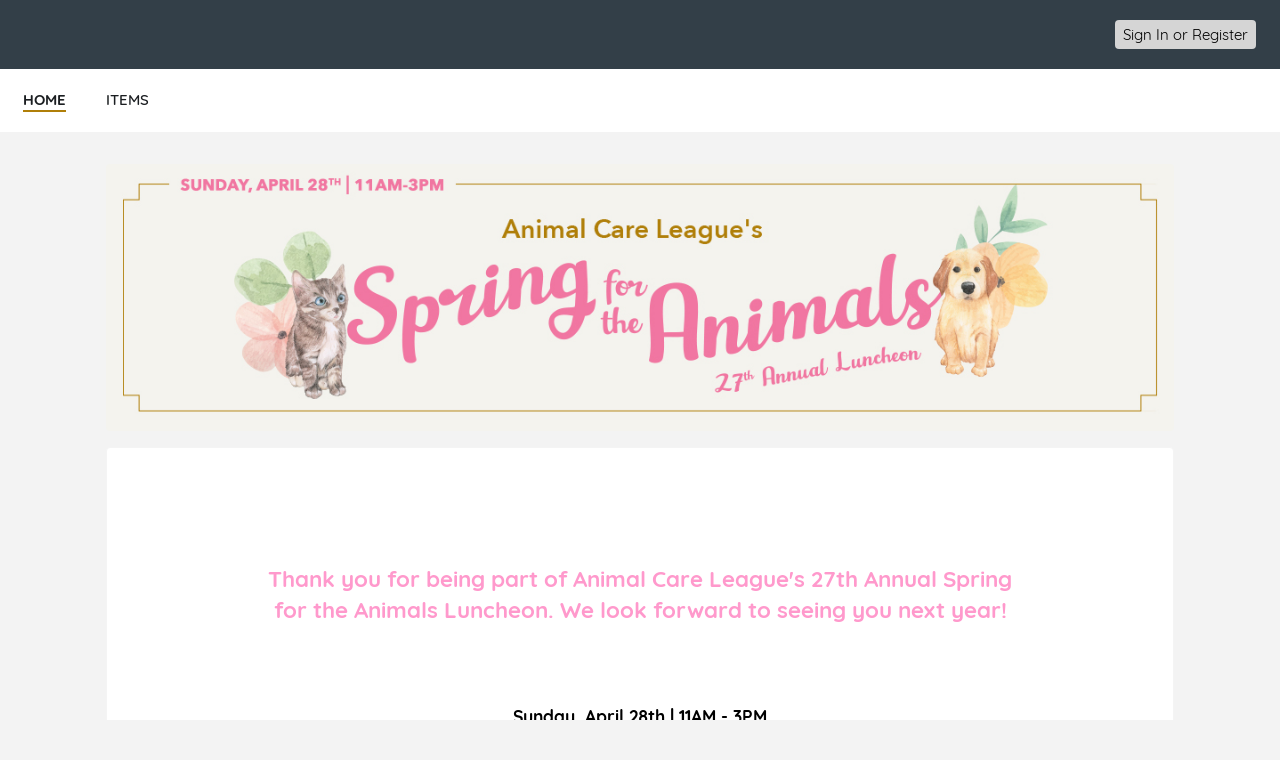

--- FILE ---
content_type: text/html;charset=ISO-8859-1
request_url: https://e.givesmart.com/events/Bun/
body_size: 17109
content:





















































	
	
	
	
	
	
	
	
	
	


 




	





<!DOCTYPE html>

	
		
	
	


	
	
	
	


	
	


	
	
		
		
	











<html lang="en" class="no-js">
<head>
	
		
	
	

	

		
			
				
				<script src="https://cmp.osano.com/16BetWTVxvf7jEBbA/64ab2f12-5b1c-4ffc-a5eb-ffe64de3fe5b/osano.js"></script>
				
			
		

		<script>
			window.dataLayer = [{googleAnalytics4:'null'},{customAnalytics:'null'}];
		</script>
		<!-- Google Tag Manager -->
		<script>
			(function(w,d,s,l,i){w[l]=w[l]||[];w[l].push({'gtm.start':
				new Date().getTime(),event:'gtm.js'});var f=d.getElementsByTagName(s)[0],
				j=d.createElement(s),dl=l!='dataLayer'?'&amp;l='+l:'';j.async=true;j.src=
				'https://www.googletagmanager.com/gtm.js?id='+i+dl;f.parentNode.insertBefore(j,f);
			})(window,document,'script','dataLayer','GTM-MLLS43D');
		</script>
	
	<!-- End Google Tag Manager -->

    
	
		
			<title>Spring for the Animals &#124; Powered By GiveSmart</title>
		
		
	


	
	
		<meta property="og:title" content="Spring for the Animals"/>
		<meta property="og:url" content="https://e.givesmart.com/events/Bun/" />
		<meta property="twitter:title" content="Spring for the Animals"/>
		<meta property="twitter:description" content="Help Animal Care League spread the word about Spring for the Animals 27th Annual Luncheon!"/>
		<meta property="og:description" content="Help Animal Care League spread the word about Spring for the Animals 27th Annual Luncheon!"/>
	

	
		
		
			<meta property="og:image" content="https://s3.amazonaws.com/eventimages/events/144111/icon.png?v=20"/>
		
	
	<meta property="og:type" content="website"/>
	<meta property="fb:app_id" content="1494749077435519"/>
	
		
		
			<meta property="twitter:image" content="https://s3.amazonaws.com/eventimages/events/144111/icon.png?v=20 - Powered by GiveSmart"/>
		
	

	
	
	<meta charset="utf-8" />

	

	
		<meta name="viewport" content="width=device-width, initial-scale=1.0, minimum-scale=1.0,maximum-scale=1.0, user-scalable=no"/>
		<meta name="HandheldFriendly" content="true"/>
	
	

	<link rel="shortcut icon" href="/images/favicon.ico?v=3"/>
	<link rel="apple-touch-icon" sizes="57x57" href="/images/apple-icon-57x57.png"/>
	<link rel="apple-touch-icon" sizes="60x60" href="/images/apple-icon-60x60.png"/>
	<link rel="apple-touch-icon" sizes="72x72" href="/images/apple-icon-72x72.png"/>
	<link rel="apple-touch-icon" sizes="76x76" href="/images/apple-icon-76x76.png"/>
	<link rel="apple-touch-icon" sizes="114x114" href="/images/apple-icon-114x114.png"/>
	<link rel="apple-touch-icon" sizes="120x120" href="/images/apple-icon-120x120.png"/>
	<link rel="apple-touch-icon" sizes="144x144" href="/images/apple-icon-144x144.png"/>
	<link rel="apple-touch-icon" sizes="152x152" href="/images/apple-icon-152x152.png"/>
	<link rel="apple-touch-icon" sizes="180x180" href="/images/apple-icon-180x180.png"/>
	<link rel="icon" type="image/png" sizes="192x192"  href="/images/android-icon-192x192.png"/>
	<link rel="icon" type="image/png" sizes="32x32" href="/images/favicon-32x32.png?v=3"/>
	<link rel="icon" type="image/png" sizes="96x96" href="/images/favicon-96x96.png?v=3"/>
	<link rel="icon" type="image/png" sizes="16x16" href="/images/favicon-16x16.png?v=3"/>
	<script>document.documentElement.className = document.documentElement.className.replace('no-js','');</script>
	





<!--  ui-values: {pagecolor1=#F3F3F3, colorCountdown=#000, backgroundColor=#FFFFFF, pagecolor2=#fff, color1dark=#8d6607, bannerTextColor=#fff, color1text=#fff, color1=#b07f09, __cachebust=117, color2=#d5d5d5, useBgImage=false, color2text=#000, color2dark=#aaaaaa} -->


<link rel="stylesheet" type="text/css" href="/css/theme.css?v=7.9.5&amp;theme=givesmart" media="screen, handheld" />

<!-- it.eventToken Bun -->

	

<link rel="stylesheet" type="text/css" href="/events/Bun/styles.css?v=117_7.9.5" media="screen, handheld" />



    <link rel="stylesheet" type="text/css" href="https://s3.amazonaws.com/eventimages/events/144111/customCSS/custom.css?v=20" media="screen, handheld" />


<!--[if IE 9]><link rel="stylesheet" type="text/css" href="/css/ie9.css?v=7.9.5" /><![endif]-->
<!--[if (lt IE 9)]>
	<script src="/js/inc/respond.src.js?v=7.9.5"></script>
	<link rel="stylesheet" type="text/css" href="/css/ie8.css?v=7.9.5" />
<![endif]--><style>.page-home-event * {-moz-box-sizing:border-box; webkit-box-sizing:border-box; box-sizing:border-box; }
.page-home-event .container-1200 {margin:0 auto 8px;}
.page-home-event div[class*='container-']{padding:0 16px;}
.page-home-event .equalize-container div.container-tickets, 
.page-home-event .equalize-container div.container-white {padding:8px 16px;}
.page-home-event .footer-page { margin-top:0; }
.page-home-event .form-event-info {
	z-index:999;
	margin:16px auto 0;
}
.bgr-image {
  position: fixed; 
  top: 0; 
  left: initial;
  z-index: -1;
  /* Preserve aspect ratio */
  min-width: 100%;
  min-height: 100%;
}
.event-info-banner img{height:auto;display:block;}
.event-info-name {
	position:absolute;
	top:50%;
	-ms-transform: translateY(-50%);
	transform: translateY(-50%);
	left:60px;
	width:90%;
}
@media only screen and (min-width: 480px) {
	.pagecolor2 {
		color: #fff;
	}
}
.event-info-name h1 {font-size:2.5em;margin-bottom:10px;line-height:1.2; }
@media only screen and (min-width: 501px) {
	.event-info-name h1, .event-info-name div {color:#fff;}
}
@media only screen and (max-width: 500px) {
	.event-info-name h1, .event-info-name div {color:#fff;}
	.page-home-event div[class*='container-']{padding:0 8px;}
}
@media (min-width:675px) {
	.page-home-event .header-title {height:0;}
	.page-home-event .header-title-eventname {display:none;}	
	#main-content .custom-section-container {
		min-height:120px;
		padding:40px 30px;
		width:100%;	
		margin-bottom: 0;
	}
}

#main-content .event-info-body {
	min-height:120px;
	padding:40px 30px;
	width:100%;	
	margin-bottom:16px
}
.event-info-container {border-left:1px dotted #ccc;border-bottom:none;}
.event-info-container:first-child {border-left:none;}
.event-info-container:last-child {border-bottom:none;}
.event-info-module-event-description a, .event-info-module-event-description a:hover, .event-info-module-event-description a:visited { color:#0C91EC;}
.event-info-description { 
	line-height:1.6;
	padding:10px 120px 10px 120px; 
}
.event-info-sidebar {
	padding:8px 8px 8px 40px;
	min-height:50px;
	border-left:1px solid #EEE;
	position:relative;left:4px;
}
.event-info-sidebar h3, .event-info-sidebar p { margin-bottom:8px; }
.event-info-logout-link {
	margin-bottom:20px;
	text-decoration:underline;	
}
.event-info-sidebar-section-logo {
	margin:0 auto 25px;
	max-width:200px;height:150px;
}
.event-info-sidebar-section-logo img{
	max-height:150px;
	margin:auto;
	position:absolute;top:0;left:0;bottom:0;right:0;
 }
.event-info-maplink a{line-height:35px;}
.event-info-module-event-description{
	margin-bottom:80px;
	color:#5B6670;
}
#shareWidget .event-info-module-share {
	margin-top:25px;
	min-height:150px;
}
.event-wrapper .equalize-container .btn.btn-large {
	margin-bottom:16px;
	float:none;
}
.event-wrapper .equalize-container #form-register {
	margin-bottom:-6px;
	padding-bottom:0;
}
.page-home-event .icon-admin img{
	width:24px;
	float:left;
	margin:-2px 0 0 -8px;
}
@media screen and (min-width:768px) and (max-width:979px) {
	.form-event-info {
		float:left;
		margin-right:5%;
		min-height:215px;
		height:auto;
	}
	.form-event-info h2 {
		font-size:1.1em;
		padding:0;
	}
	.event-info-name img {
		width:35px;
		height:auto;
	}
	.event-info-name {left:30px;}
	.event-info-name h1 { font-size: 2em }
	.event-info-description { font-size:.9em; }
	.event-info-sidebar{
		border:none;
		padding-left:10px;
	}
	
}
@media screen and (max-width:800px) {
	.event-info-description {padding:10px;}
	.event-info-container {border-left:none; border-bottom:1px dotted #ccc;}
	.event-info-container h3 {font-size:1.5em;}
	#shareWidget .event-info-module-share {
		margin:0px 0px 25px;
		min-height:0px;
	}
}
@media screen and (max-width:767px) {
	.page-home-event .footer-page {
		bottom:-10px;
		margin-top:0;
	 }
	.form-event-info {
		float:left;
		margin-right:5%;
		width:100%;
	}
	.form-event-info h2 {padding:0;}
	.event-info-name img { width:40px; }
	.event-info-name h1 {font-size: 1.5em}
	.event-info-name {
		position:absolute;
		left:30px;
	}
	.event-info-description { padding:10px; }
	.event-info-sidebar {border:none; padding-left:10px}
	.event-info-date, .event-info-location {font-size:18px;}
}
@media screen and (max-width:500px) {
	.form-event-info {
		height:auto;
		width:100%;
		float:none;
		margin:5% auto;
		padding:12px;
		min-height:0;
	}
	.form-event-info h2 {
		margin-bottom:.5em;
		color:#1B1E21;
		line-height:1.2;
	}
	.event-info-name {
		position:relative;
		top:auto;left:auto;height:auto;
		padding:10px;
		white-space:normal;
		width:100%;
		text-align:center;
		-ms-transform: inherit;
		transform: none;
	}
	.event-info-date, .event-info-location, .page-home-event .form-event-info {height:auto;}
	.page-home-event .icon-admin {text-align:center;}
	.event-info-description { min-height:0; }
	.event-info-banner {position:relative;}
	.event-info-sidebar, .event-info-description {
		border-left:none;
		padding:10px;
	}
	.event-info-body {padding:0;}
	.event-info-sidebar {left:0;}	
}
@media (min-width:960px){
	#homePageBannerThumb {
		min-width: 300px;
	}
}
.page-home-event #ticketing {margin:12px 0;}
.event-info-description a:not(.btn), .event-info-description a:hover:not(.btn), .event-info-description a:visited:not(.btn), .event-info-description a:active:not(.btn), .event-info-description a:focus:not(.btn) { color:#0066B9; }
.event-info-description h1,.event-info-description h2,.event-info-description h3,.event-info-description h4,.event-info-description h5,.event-info-description h6 {padding-top:1em;padding-bottom:.5em;font-weight:bold;}
.event-info-description p {padding-bottom:1em;}
.ticketing-active .event-info-container, .ticketing-active #progressImageContainer, .ticketing-active .event-info-body, .ticketing-active .event-info-description-body, .ticketing-active .custom-section-container {display:none;}
.event-info-description ul,.event-info-description ol {padding-left:24px;}
.event-info-description ul {list-style:disc;}
.event-info-description ol {list-style:decimal;}
@media screen and (min-width:1310px){
	.ad-wrapper  {
		width:458px !important; 
	}
}

.custom-section-container p {
	word-wrap: break-word;
}</style>	
</head>


<body id="page" class="page-home-event pagecolor1">

<span id="versionHolder" style="display:none;" data-version="7.9.5"></span>
<script type="text/javascript">
	window.version_suffix = 'v=' + document.getElementById('versionHolder').getAttribute('data-version').trim();
</script>



	



<div id="wrapper" class="clearfix wide"  data-user="" data-userEmail="" data-charityName="Animal Care League">


	<div id="customBackgroundImage">
		
	</div>



	
		
			









	
	
		
	



			
		
		<div id="ads">


	
		<a href="https://vsprintservices.com/" target="_blank" class="responsivead" data-img="https://s3.amazonaws.com/eventimages/sponsors/ad319161.jpg?v=4" data-color="ffffff" data-buttoncolor="222222" data-level="standard" data-orientation="0"><span class="responsivead-headline">All printing generously donated by VS Print Services, LLC.</span><span class="responsivead-btn italic">Learn More</span></a>
	
		<a href="https://www.mbhealthlaw.com/" target="_blank" class="responsivead" data-img="https://s3.amazonaws.com/eventimages/sponsors/ad319163.jpg?v=3" data-color="ffffff" data-buttoncolor="222222" data-level="standard" data-orientation="0"><span class="responsivead-headline">Welcome mimosas generously sponsored by Malecki Brooks Ford Law Group, LLC</span><span class="responsivead-btn italic">Learn More</span></a>
	
		<a href="" target="_blank" class="responsivead" data-img="https://s3.amazonaws.com/eventimages/sponsors/ad319164.jpg?v=2" data-color="222222" data-buttoncolor="095899" data-level="premium" data-orientation="0"><span class="responsivead-headline">Thanks to Paul Harvey, Jr. for providing matching funds.</span><span class="responsivead-btn italic"></span></a>
	
		<a href="" target="_blank" class="responsivead" data-img="https://s3.amazonaws.com/eventimages/sponsors/ad319165.jpg?v=1" data-color="149337" data-buttoncolor="095899" data-level="premium" data-orientation="0"><span class="responsivead-headline">ACL thanks the Lynne Cooper Harvey Foundation for underwriting the event.</span><span class="responsivead-btn italic"></span></a>
	
</div>
		
			
				<div id="header" class="header-page relative clearfix">
					
					

					
					<div id="navigation-wrap" class="grid-12">
						
						
                            
							
						
						
						
							
								<div id="headerBarOrg" class="grid-flex wide pad-3-sides pad-2-top pad-2-bottom bgr-dark-slate text-white grid-align-center">
									<div class="grid-flex flex-1">
										<div class="grid-8 grid-flex pad-vert">
											
											
												
													<div class="grid-8 overflow-hidden header-title-eventname">Animal Care League</div>
												
												
												
											
										</div>
										<div class="grid-4 flex-grow grid-flex grid-justify-end grid-align-center">
											
												








<div class="inlineblock relative">
	
		
			<div class="pad-half-top relative">
				<a href="#" id="signInButton"  class="btn btn-inline btn-15 s-btn-13">Sign In or Register</a>
			</div>
		
		
	
</div>
											
											













	
	
		
	



										</div>
									</div>
								</div>
							
							
								
							
							
						
							<div id="headerAnchor" class="grid-12"></div>	
							<div class="grid-12 header-menu bgr-white text-center uppercase">
								






<ul class="clearfix grid-flex">



	









	
	
		
	


	
		<a href="/events/Bun/">
			<li class="current">
				<div>HOME</div>
			</li>
		</a>
	

	









	
	
		
	


	









	
	
		
	


		
		
			<a href="/events/Bun/i/">
				<li>
					<div>ITEMS</div>
				</li>
			</a>
		
	

	
	









	
	
		
	


	
	<div class="center">





	




</div>


</ul>

							</div>
						
						
						
					</div>		
				</div>
			
			
            
			<div id="pageModals" class="hidden">
				
			</div>
		
		
		
			<div class="flex relative s-block m-block">
				
					
				
				
				<div id="main-content" class="flex-grow clearfix marg-auto-sides relative width-base-large-screen pad-4-bottom s-pad-0 ">
					
					<div class="event-wrapper wide marg-bottom">
	<!-- has items? -->	
	<!-- set grid classes -->
	









	
	
		
	

<div class="container-1100 clearfix text-left relative" id="sectionBanner">
					












<!-- 
	eventSettings is set to true if it is effecting the banner on the Home page settings page
	eventPage is set to true if it is effecting the banner on the home page of the event
-->	
<div class="grid-12 form-event-info rounded relative s-pad-0">
	<div class="event-info-banner">
		
			<img class="wide rounded" id="homePageBannerThumb" src="https://s3.amazonaws.com/eventimages/events/144111/background.jpg?v=8" onerror="this.onerror=null; this.src='https://s3.amazonaws.com/eventimages/backgrounds/blurred_lines_banner.jpg'" />
		
			
	</div>
	
	<div class="wide tall" style="max-height:280px">
		<div class="event-info-name pagecolor2 s-text-18 text-white  hidden">
			<h1>Spring for the Animals 27th Annual Luncheon</h1>
			
			
			









	
	
		
	


	
				<div class="event-info-date wide" title="Central Daylight Time"><h3>April 28, 2024 11:00 am - 3:00 pm</h3></div>
				<div class="event-info-location "><h3 id="previewBannerLocation">The Oak Park Country Club, Thatcher Avenue, River Grove, IL, USA</h3></div>
			

		</div>
	</div>
</div></div>
			<div class="container-1100 clearfix text-left " id="sectionCustom707734">
					<div class="grid-12 custom-section-container content-text container-white rounded s-pad-0-y s-pad-2-x " data-id="707734" data-sort-order="399">	
						<div class="grid-12 event-info-description"><h2 data-mce-style="text-align: center;" style="text-align: center;">&nbsp;<br></h2><h2 data-mce-style="text-align: center;" style="text-align: center;"><span style="color: rgb(255, 153, 204);" data-mce-style="color: #ff99cc;">Thank you for being part of&nbsp;</span><span style="color: rgb(255, 153, 204);" data-mce-style="color: #ff99cc;">Animal Care League's 27th Annual Spring for the Animals Luncheon. We look forward to seeing you next year!</span><br></h2><h3 style="text-align: center;" data-mce-style="text-align: center;"><span style="color: rgb(0, 0, 0);" data-mce-style="color: #000000;"><br data-mce-bogus="1"></span></h3><h3 style="text-align: center;" data-mce-style="text-align: center;"><span style="color: rgb(0, 0, 0);" data-mce-style="color: #000000;">Sunday, April 28th | 11AM - 3PM<br></span></h3><p style="text-align: center;" data-mce-style="text-align: center;"><span style="color: rgb(0, 0, 0);" data-mce-style="color: #000000;">The Oak Park Country Club, 2001 Thatcher Ave, River Grove, IL 60171</span></p><p style="text-align: center;" data-mce-style="text-align: center;">&nbsp;<br></p><p style="text-align: center;" data-mce-style="text-align: center;"><em><strong><span style="color: rgb(0, 0, 0);" data-mce-style="color: #000000;">Ticket sales are closed. We look forward to seeing you!</span></strong></em></p><p style="text-align: center;" data-mce-style="text-align: center;">&nbsp;<br></p><p style="text-align: center;" data-mce-style="text-align: center;"><span style="color: rgb(0, 0, 0);" data-mce-style="color: #000000;">Unable to attend in person? No worries! Browse and bid in our online silent auction. Bidding closes at 3:00 PM Sunday, April 28. All items will be available for pick up at Animal Care League April 30. Each bid provides shelter, care and comfort to homeless animals.</span></p><p style="text-align: center;" data-mce-style="text-align: center;">&nbsp;</p><p style="text-align: center;" data-mce-style="text-align: center;">Enjoy welcome mimosas and explore our silent auction featuring items like pet baskets, special experiences, and more. Spring for the Animals Luncheon will also feature a live auction, a delicious lunch, and of course the opportunity to mingle with ACL adoptables!</p><p style="text-align: center;" data-mce-style="text-align: center;">&nbsp;<br></p><p style="text-align: center;" data-mce-style="text-align: center;">Now is your chance to plan your bids! Preview live and silent auction items!</p><p style="text-align: center;" data-mce-style="text-align: center;">&nbsp;<br></p><p style="text-align: center;" data-mce-style="text-align: center;">As we usher in the busy season at the shelter, this event plays a vital role as a fundraiser. All proceeds will directly support the care of the many puppies, kittens, and other animals in need who will flood our shelter when the warm weather arrives.&nbsp;</p><p style="text-align: center;" data-mce-style="text-align: center;">&nbsp;<br></p><p style="text-align: center;" data-mce-style="text-align: center;"><span style="color: rgb(0, 0, 0);" data-mce-style="color: #000000;">Thanks to Paul Harvey, Jr.,&nbsp;all donations will be matched up to $4,000. Make a donation to the event below or during ticket check out!</span></p><h3 data-mce-style="text-align: center;" style="text-align: center;">&nbsp;<br></h3><p style="text-align: center;" data-mce-style="text-align: center;"><em>Thank you to the Lynne Cooper Harvey Foundation for their decades of support for the Spring Luncheon. Additionally, Animal Care League would like to thank Paul Harvey, Jr. for carrying on his mother's tradition.</em></p></div>		
					</div>
				</div>
			<div id="championsContainer" class="container-1100 clearfix hidden">
					<div class="wrapper-white pad-2-bottom pad-sides s-pad-0">
						<div class="wrapper-800 pad-sides s-pad-0">
							<div class="grid-12 pad-4-bottom text-center">
								<h3 class="pad-sides pad-2-top equalize text-dark" id="customChampionsHeaderTextArea">Champions</h3>
							</div>
							<div class="grid-12 s-grid-12 pad-2-sides pad-4-bottom s-text-center content-text" id="championsHomePageContent"><h2 style='text-align: center;'>Help our cause by creating your own fundraising page today!</h2><p style='text-align:center;'> Your individual fundraising page allows you to share your story and set a goal. The funds you raise will help make our mission a reality!</p></div>
							<div class="grid-12 s-grid-12 pad-2 pad-4-bottom s-text-center center">
								<a class="btn btn-color1 btn-large btn-inline btn-color1text center" href="signUpC/" id="customChampionsButtonTextArea">Become a Champion</a>
							</div>
						</div>
					</div>
				</div>
			<div id="progressImageContainer" class="container-1100 clearfix hidden">
					<div class="wrapper-white pad-2-bottom pad-sides s-pad-0">
						<div class="grid-12 pad-2-bottom">
							<div class="grid-6 s-grid-12 pad-2 pad-4-bottom text-right s-text-center">
								<div class="inlineblock text-center pad-4-sides">
									<h3 class="pad-sides pad-2-top pad-bottom text-dark text-20"><span style="padding-right:2px;">$</span><span id="progressImageGoalAmount">4000</span> Goal</h3>
									<div class="relative">
										<div id="progressImageCrop" class="wide absolute overflow-hidden" style="bottom:0;left:0;height:173.275%;">
											<div class="wide absolute" style="bottom:0;left:0;">
												<img src="https://s3.amazonaws.com/eventimages/events/144111/progressImage.jpg?v=20" width="240" alt="" />
											</div>
										</div>
										<div class="wide">
											<img src="https://s3.amazonaws.com/eventimages/events/144111/progressImage.jpg?v=20" width="240" alt="" style="opacity:.1" />
										</div>
									</div>
								</div>
							</div>
							<div class="grid-6 s-grid-12 pad-2 pad-4-bottom s-text-center">
								<div class="inlineblock text-center pad-4 s-pad-0 marg-top">
									<h3 class="s-pad-0 pad-sides bold" style="font-size:72px;"><span style="padding-right:2px;">$</span><span id="progressImageCurrentAmount">6931</span></h3>
									<p class="text-24 text-dark semibold">Total Raised</p>
								</div>
							</div>
						</div>
					</div>
				</div>
			<div id="donateContainer" class="container-1100 clearfix">
						<div class="wrapper-white pad-2-bottom pad-sides s-pad-0">
							<div class="wrapper-800 pad-2-bottom">
								<div class="grid-12 pad-2 pad-4-bottom text-center">
									<h3 class="pad-sides pad-2-top equalize text-dark">Donate Now</h3>
								</div>
								<div class="grid-12 pad-4-sides pad-4-bottom s-pad-2 content-text"><h3 style="text-align: center;">Make a donation, help homeless pets. It's that simple!</h3>
<p style="text-align: center;"> </p>
<p style="text-align: center;"><strong>$25</strong> provides treats, toys, and enrichment</p>
<p style="text-align: center;"><strong>$50</strong> provides vaccines and microchipping</p>
<p style="text-align: center;"><strong>$100</strong> sponsors 1 spay/neuter surgery</p>
<p style="text-align: center;"><strong>$250</strong> helps a shelter pet get ready for adoption</p>
<p style="text-align: center;"><strong>$500</strong> covers 1 emergency medical visit</p>
<p style="text-align: center;"><strong>$1,000</strong> feeds the shelter for 1 month!</p></div>
								<div class="grid-12 s-pad-1-top s-pad-1-sides" id="homePageDonateNow">
									



















 

	


	
	

<div id="enterDonation" class="donate-now grid-12 pad-2-sides s-pad-0-sides">
	
	
	
	
		
		
		
		
			
				
				
					
				
			
		
	
	<input aria-hidden="true" type="hidden" name="donateNowType" id="donateNowType" value="one-time" />
	
	
		<div class="grid-12 hidden" id="recurringFields">
			<div class="grid-6 pad-sides marg-bottom l-grid-4">
				<a href="#" class="btn btn-color1 btn-large" data-donate="10">$10</a>
			</div>
			<div class="grid-6 pad-sides marg-bottom l-grid-4">
				<a href="#" class="btn btn-color1 btn-large" data-donate="25">$25</a>
			</div>
			<div class="grid-6 pad-sides marg-bottom l-grid-4">
				<a href="#" class="btn btn-color1 btn-large" data-donate="50">$50</a>
			</div>
			<div class="grid-6 pad-sides marg-bottom l-grid-4">
				<a href="#" class="btn btn-color1 btn-large" data-donate="100">$100</a>
			</div>
			<div class="grid-6 pad-sides marg-bottom l-grid-4">
				<a href="#" class="btn btn-color1 btn-large" data-donate="250">$250</a>
			</div>
			<div class="grid-6 pad-sides marg-bottom l-grid-4">
				<a href="#" class="btn btn-color1 btn-large" data-donate="500">$500</a>
			</div>
		</div>
		<div class="grid-12" id="oneTimeFields">
			
				<div class="grid-6 pad-sides marg-bottom l-grid-4">
					<a href="#" class="btn btn-color1 btn-large" data-donate="25">$25</a>
				</div>
			
				<div class="grid-6 pad-sides marg-bottom l-grid-4">
					<a href="#" class="btn btn-color1 btn-large" data-donate="50">$50</a>
				</div>
			
				<div class="grid-6 pad-sides marg-bottom l-grid-4">
					<a href="#" class="btn btn-color1 btn-large" data-donate="100">$100</a>
				</div>
			
				<div class="grid-6 pad-sides marg-bottom l-grid-4">
					<a href="#" class="btn btn-color1 btn-large" data-donate="250">$250</a>
				</div>
			
				<div class="grid-6 pad-sides marg-bottom l-grid-4">
					<a href="#" class="btn btn-color1 btn-large" data-donate="500">$500</a>
				</div>
			
				<div class="grid-6 pad-sides marg-bottom l-grid-4">
					<a href="#" class="btn btn-color1 btn-large" data-donate="1000">$1,000</a>
				</div>
			
		</div>
	
	
	
	
	
		
			
			
			
				
			
		
	
	
	

	

	
		<div id="donateFieldContainer" class="grid-6 s-grid-12 l-grid-4 pad-sides relative relative">
			<label class="absolute-tl text-color2-dk bold" for="donateAmount" style="">$</label>
			<input aria-label="Donation Amount" class="wide" placeholder="Other" id="donateAmount" name="donateAmount" type="number" min="0" pattern="[0-9]*" />
		</div>
		
		<div id="donateAnon" class="grid-12 pad-3-bottom text-left pad-sides hidden">
			










<label for="donateAnonymous" class="btn-checkbox">
	<input  aria-label="" class="checkbox" type="checkbox" id="donateAnonymous"
		name="donateAnonymous"
		
		 
		 
	/>
	&#160;Hide my donation from everyone but the organizer
</label>
		</div>
	
</div>






<div id="donateNowPurchaserInformation" class="wrapper-720 hidden">
	<h3 id="donorAndPaymentInformationHeading" class="text-24 pad-bottom">Donor & Payment Information</h3>
	<div class="grid-12">
		<div class="wrapper-720">
			<div>
				
					<div id="donateAccount" class="grid-12 pad-2-vert">
						<p><strong>Already have an account?</strong>&#160; <a class="link-color" href="#" id="donateSignInButton">Sign in</a></p>
					</div>
				
				<div class="grid-12 pad-2-sides hidden">
					<p>Donate as:</p>
					


<div class="grid-12">
    <div class="flex marg-top marg-bottom grid-gap-1">
        <label for="ind" class="flex grid-align-middle grid-gap-1">
            <input id="ind"
                   type="radio"
                   name="donorType"
                   class="custom-radio"
                   value="ind"
                   aria-label="Donor type individual"
                
            />
            <span>Individual</span>
        </label>
        <label for="org" class="flex grid-align-middle grid-gap-1">
            <input id="org"
                   type="radio"
                   name="donorType"
                   class="custom-radio"
                   value="org"
                   aria-label="Donor type organization"
                
            />
            <span>Organization</span>
        </label>
    </div>
</div>
				</div>
				<div class="grid-12" data-donor-type="org">
					

























































	

<div class="container-formfield clearfix grid-12" id="purchaserNameField"
>
	
	    
		
            <label class="wide" for="purchaserName">Organization Name <span class="formfield-required">required</span></label>
        
	
	
		
		
			<div class="formfield-controls formfield-controls-notips clearfix">
				<div class="formfield-input " >
					
					
						
					    
						
							<input type="text"
								aria-label="Organization Name required"
								
								
							    maxlength="100"
								name="purchaserName" 
								required="required" 
								
								
								
								
								autocorrect="off" 
								autocomplete="off" 
							    
							    
								
								
								
								id="purchaserName" value="" />
						
					
					 
				</div>
				
			</div>
			
				
			
		
	
	
</div>
				</div>
				

























































	

<div class="container-formfield clearfix grid-12" id="purchaserEmailField"
>
	
	    
		
            <label class="wide" for="purchaserEmail">Email <span class="formfield-required">required</span></label>
        
	
	
		
		
			<div class="formfield-controls formfield-controls-notips clearfix">
				<div class="formfield-input " >
					
					
						
					    
						
							<input type="text"
								aria-label="Email required"
								
								
							    maxlength="40"
								name="purchaserEmail" 
								required="required" 
								
								
								
								
								autocorrect="off" 
								autocomplete="off" 
							    
							    
								
								
								
								id="purchaserEmail" value="" />
						
					
					 
				</div>
				
			</div>
			
				
			
		
	
	
</div>
				





















				<div class="pad-2-sides" data-donor-type="org">
					<hr class="marg-4-vert border border-grey"/>
					<p>The primary contact is the person who should be contacted on behalf of the organization if any questions or issues about this transaction arise.</p>
					<h3 class="marg-top marg-bottom">Primary Point of Contact for Transaction</h3>
				</div>
				<div class="grid-6" data-donor-type="org">
					

























































	

<div class="container-formfield clearfix grid-12" id="fnameField"
>
	
	    
		
            <label class="wide" for="fname">First Name <span class="formfield-required">required</span></label>
        
	
	
		
		
			<div class="formfield-controls formfield-controls-notips clearfix">
				<div class="formfield-input " >
					
					
						
					    
						
							<input type="text"
								aria-label="First Name required"
								
								
							    maxlength="100"
								name="fname" 
								required="required" 
								
								
								
								
								autocorrect="off" 
								autocomplete="off" 
							    
							    
								
								
								
								id="fname" value="" />
						
					
					 
				</div>
				
			</div>
			
				
			
		
	
	
</div>
					

























































	

<div class="container-formfield clearfix grid-12" id="lnameField"
>
	
	    
		
            <label class="wide" for="lname">Last Name <span class="formfield-required">required</span></label>
        
	
	
		
		
			<div class="formfield-controls formfield-controls-notips clearfix">
				<div class="formfield-input " >
					
					
						
					    
						
							<input type="text"
								aria-label="Last Name required"
								
								
							    maxlength="100"
								name="lname" 
								required="required" 
								
								
								
								
								autocorrect="off" 
								autocomplete="off" 
							    
							    
								
								
								
								id="lname" value="" />
						
					
					 
				</div>
				
			</div>
			
				
			
		
	
	
</div>
					

























































	

<div class="container-formfield clearfix grid-12" id="telField"
>
	
	    
		
            <label class="wide" for="tel">Phone <span class="formfield-required">required</span></label>
        
	
	
		
		
			<div class="formfield-controls formfield-controls-notips clearfix">
				<div class="formfield-input " >
					
					
						
					    
						
							<input type="tel"
								aria-label="Phone required"
								
								
							    maxlength="100"
								name="tel" 
								required="required" 
								novalidate="novalidate" 
								
								
								
								autocorrect="off" 
								autocomplete="off" 
							    
							    
								
								
								
								id="tel" value="" />
						
					
					 
				</div>
				
			</div>
			
				
			
		
	
	
</div>
					

























































	

<div class="container-formfield clearfix grid-12" id="emailField"
>
	
	    
		
            <label class="wide" for="email">Email <span class="formfield-required">required</span></label>
        
	
	
		
		
			<div class="formfield-controls formfield-controls-notips clearfix">
				<div class="formfield-input " >
					
					
						
					    
						
							<input type="email"
								aria-label="Email required"
								
								
							    maxlength="100"
								name="email" 
								required="required" 
								novalidate="novalidate" 
								
								
								
								autocorrect="off" 
								autocomplete="off" 
							    
							    
								
								
								
								id="email" value="" />
						
					
					 
				</div>
				
			</div>
			
				
			
		
	
	
</div>
					

























































	

<div class="container-formfield clearfix grid-12" id="titleField"
>
	
	    
		
            <label class="wide" for="title">Title/Role</label>
        
	
	
		
		
			<div class="formfield-controls formfield-controls-notips clearfix">
				<div class="formfield-input " >
					
					
						
					    
						
							<input type="text"
								aria-label="Title/Role"
								
								
							    maxlength="100"
								name="title" 
								
								
								
								
								
								autocorrect="off" 
								autocomplete="off" 
							    
							    
								
								
								
								id="title" value="" />
						
					
					 
				</div>
				
			</div>
			
				
			
		
	
	
</div>
				</div>
			</div>
		</div>
	</div>
	<div id="donatePay" class="wrapper-720 text-left hidden">
		<div id="donateSelectCard" class="grid-12" data-fees="OPTIONAL" data-actualCCPercentage="0.0362694300518136" data-taxType="N" data-salesTax="0.0">
			
			



























	



    





    



    



	



	
	

<div id="paySelectCard" data-is-ajax-purchase="true">
    <div class="clearfix">
        <div class="grid-12 pad-2-top" id="paySelectCardsOnFile">
            <p class="pad-4-bottom"><strong>Select from the payment options below:</strong></p>
		</div>
	
		<div class="grid-12 "> <!-- for tile view margin bottom set dynamically via scripting to push next div below the form-->
	
	
		<div class="select-payment-method select-new-card grid-12">
	
		
		
			





















    





<div class="marg-top s-pad-vert pad-vert grid-12"
    >
    <label class="grid-10 s-marg-0 marg-half ">
        <div class="grid-1 text-center pad-top pad-2-right ">
            <input class="custom-radio"
                    type="radio"
                    name="paymentType"
                    value="newCard"
                    
                    
                    aria-labelledby="paymentType-newCard-label"/>
        </div>
        
        <!-- Instead of standard img and p above, body can be used add custom elements for label display-->
        
            <div class="grid-11 s-grid-10 marg-top-neg">
                
				<div id="cardContainer"
     class="grid-12">
    <div id="visa" class="card inlineblock relative">
        <div class="card-overlay active"></div>
        <img width="65" src="/images/icon/visa_logo.png"/>
    </div>
    <div id="mc" class="card inlineblock relative">
        <div class="card-overlay active"></div>
        <img width="65" src="/images/icon/mc_logo.png"/>
    </div>
    <div id="discover" class="card inlineblock relative">
        <div class="card-overlay active"></div>
        <img width="65" src="/images/icon/discover_logo.png"/>
    </div>
    <div id="ae" class="card inlineblock relative">
        <div class="card-overlay active"></div>
        <img width="65" src="/images/icon/americanexpress_logo.png"/>
    </div>
</div>
			
            </div>
        
    </label>
    <!-- Instead of standard img and p above body can be shown outside the label to avoid Label styling and events -->
    
</div>

		
	
			<div id="payNewCardFields" class="grid-11 float-right">
				







<!-- Move to parent -->


<!-- Actually needed? -->




 


























    


    


    


    


    



<div id="paymentErrorMessage" class="error clearfix pad-half marg-bottom"></div>
<form id="newCardForm" class="form-creditcard text-left pad-0 clearfix payment-form payment-method-details hidden" action="./_donationReceipt/processcard/cc/" data-is-ajax-purchase="true" novalidate="novalidate" method="post">
    
    <div class="newCardFormFields">
        <div id="cardInformationFields">
            








	



<div class="grid-12">
	<div class="grid-12 pad-3-bottom">
		<label for="CC_NUM" class="text-14 semibold">Card Number <small class="text-small normal text-dark">Visa, MC, Disc, Amex</small></label>
 	
		
 		
 		
 			<input class="text-13" id="CC_NUM" name="CC_NUM" type="tel" novalidate="novalidate" required="required" autocomplete="off" autocorrect="off" />
 		
 	
 	<div class="hidden" id="ccLength">19</div>
 
	</div>
	<div class="">
		<div class=" grid-6 pad-right s-grid-12 pad-3-bottom">
			<div class="grid-12">
				<label for="CC_EXPIRES" class="text-14 semibold">Expiration</label>
			</div>
			<div class="grid-6 s-pad-bottom">
				
				
				<label for="month" class="sr-only">Expiration Month</label>
				<input aria-label="Expiration Month"  id="month" name="month" class="wide restrict-num" value="" type="text" placeholder="MM" maxlength="2" pattern="[0-9]*" required="required"  />
			</div>
			<div class="grid-6 pad-left">
				<label for="year" class="sr-only">Expiration Year</label>
				<input aria-label="Expiration Year"  id="year" name="year" class="wide restrict-num" value="" type="text" maxlength="4" placeholder="YYYY" pattern="[0-9]*" required="required"  />
				<input  id="CC_EXPIRES" name="CC_EXPIRES" type="hidden"/>
			</div>
		</div>
		
			<div class="grid-6 s-grid-12 pad-3-bottom">
				<div class="grid-12">
					<label for="CVCCVV2" class="text-14 semibold">Security Code</label>
				</div>
				<div class="grid-12 s-grid-6">
					<input class="text-13 wide restrict-num" id="CVCCVV2" name="CVCCVV2" type="tel" novalidate="novalidate" placeholder="3 or 4 digits" pattern="[0-9]*" required="required" autocomplete="off" autocorrect="off" maxlength="4"/>
				</div>
			</div>
		
	</div>
</div>
            <div class="grid-12">
                <div class="grid-12">
                    <label for="NAME1" class="text-14 semibold">Cardholder Name</label>
                </div>
                <div class="grid-6 s-grid-12 s-pad-0-right pad-right pad--bottom">
                    <input aria-label="First Name" class="text-13" id="NAME1" name="NAME1" type="text"
                           maxlength="50" placeholder="first" value=""
                           required="required" autocomplete="off" autocorrect="off"/>
                </div>
                <div class="grid-6 s-grid-12 pad-3-bottom">
                    <input aria-label="Last Name" class="text-13" id="NAME2" name="NAME2" type="text" maxlength="50"
                           placeholder="last" value=""
                           required="required" autocomplete="off" autocorrect="off"/>
                </div>
                
                
                
                    
                    
                        
















  









	



	
	
	
	
	
	



	






<div id="userAddressControls" class="  ">
	<div class=
			
				
				
					"grid-6 s-grid-12 s-pad-right-0 pad-right pad-3-bottom"
				
			>

		
		<label for="COUNTRY"
			class=" text-14 semibold ">Country
			
		</label>
		<select aria-label="Country" name="COUNTRY" id="COUNTRY" class="wide "
				>
			<option value="United States" selected="selected">United States</option>
			<option value="Canada">Canada</option>
		</select>
		
	</div>

	<div id="streetAddressControls" class="grid-12 pad-3-bottom">
		
		<label class="text-14 semibold " for="ADDR1">Street Address <span class="formfield-required">required</span></label>
		<input  data-lpignore="true" aria-label="Street Address required" id="ADDR1" name="ADDR1" class="wide " type="text" value="" maxlength="140" autocomplete="off"   autocorrect="off" required="required"/>
		
			<input data-lpignore="true" autocomplete="off"   class="text-13" id="ADDR2" name="ADDR2" type="text" value="" maxlength="64"/>
		
		
	</div>

	
	
	
	
  
	<div id="cityControls" class="grid-6 s-grid-12 pad-3-bottom">
		<label class="text-14 semibold " for="CITY">City <span class="formfield-required">required</span></label>
		<input  data-lpignore="true" aria-label="City required" id="CITY" name="CITY" class="wide " type="text" value="" placeholder="" maxlength="50" autocomplete="off"  autocorrect="off" required="required" />
		
	</div>
		
	<div id="addressStateControls" class="grid-3 m-grid-3 s-grid-3 pad-left s-pad-0 pad-3-bottom">
		<label class="text-14 semibold " for="STATE">State</label>
		<input  data-lpignore="true" aria-label="State required" id="STATE" name="STATE" class="wide " type="text" value="" placeholder="" maxlength="2" autocomplete="off"  autocorrect="off" required="required"/>
		
	</div>

	

	
	

	<div id="addressCodeControls" class="grid-3 m-grid-3 s-grid-9 pad-left pad-3-bottom postalCodeZipControls">
		<label class="text-14 semibold " for="ZIPCODE">Zip</label>
		<input
			aria-label="Zip required"
				
			id="ZIPCODE"
			data-lpignore="true"
			name="ZIPCODE" 
			class="wide " 
			type="tel" 
			value="" 
			placeholder=""
			maxlength=""
			autocomplete="off" 
			
			autocorrect="off"
			required="required"
		/>
			
	</div>
</div>
                    
                
            </div>
        </div>

        
        







<div class="inline-flex pad-2-top" id="storeCardCheckboxParent">
	<div id="storeCardContainer" class="float-left">
		










<label for="chkStoreCard" class="btn-checkbox">
	<input  aria-label="Save My Card Information" class="checkbox" type="checkbox" id="chkStoreCard"
		name="chkStoreCard"
		 checked="checked"
		 
		 
	/>
	
</label>
	</div>
	<div id="storeCardLabel" class="pad-half-top">
		<p class="text-dark text-13 bold">
			
				Save My Card Information
			
				
			<span id="storeCardId" class=" hidden formfield-required semibold">required</span>
			<a href="#" class="icon-tooltip" tabindex="-1" data-tooltip="Secure tokenized card information is saved for use in future one-time or recurring payments.">


<img src="/images/icon/icon-help-admin.png" width="11" height="11" alt="Help" /></a>
		</p>
		
			<p class="text-dark text-13 pad-top">Saved card information will expedite future contributions and check-in/checkout processes associated with this organization, and will be utilized for any recurring donations.</p>
		
	</div>
</div>
<input type="hidden" name="storeCardVal" />
    </div>

    

    
    <input type="hidden" name="isTicketing" value=""/>
    <input type="hidden" name="originLink" value=""/>
    <input type="hidden" name="payFees" value="false"/>
    <input type="hidden" name="RESPONSEVERSION" value="9999"/>
    <input type="hidden" name="MISSING_URL" value="https://e.givesmart.com/events/Bun/t/_missing"/>
    <input type="hidden" name="APPROVED_URL" value="https://e.givesmart.com/events/Bun/t/_approved"/>
    <input type="hidden" name="DECLINED_URL" value="https://e.givesmart.com/events/Bun/t/_declined"/>
    <input type="hidden" name="MERCHANT" value="496377733886"/>
    <input type="hidden" name="TRANSACTION_TYPE" value="SALE"/>
    <input type="hidden" name="DOC_TYPE" value="WEB"/>
    <input type="hidden" name="AMOUNT" value="" />
    <input type="hidden" name="TOTALWITHFEE" value="" />
    <input type="hidden" name="MODE" value="LIVE"/>
    
    <input type="hidden" name="CUSTOM_ID" value="144111"/>
    <input type="hidden" name="MERCHDATA_USERS"
           value=""/>
    <input type="hidden" name="PURCHASER_ID" value=""/>
    <input type="hidden" name="COMMENTS" value=""/>
    <input type="hidden" name="MERCHDATA_BALANCES" value=""/>
    <input type="hidden" name="CARDTOKEN" value="" />
    <input type="hidden" name="PROCESSOR" value="CC"/>
    <input type="hidden" name="TOKENIZER_URL" value="https://abc.prinpay.com/cardsecure/cs"/>
    <input type="hidden" name="g-recaptcha-response" />
    <input type="hidden" name="systemAPIKey" value="c71b7f3659b0e429713ae141078dbcfbc0e9bc7f27f4c966f611c3fe4631a0d1" />
    <input type="hidden" name="userMaskedEmail" value="" />
    <input type="hidden" name="userMaskedPhone" value="" />
    <input type="hidden" name="eventId" value="144111" />
    <input type="hidden" name="userId" value="" />
</form>

			</div>
		</div>

	
		














<div class="select-payment-method pad-2-bottom grid-12 " id="applePayOption">

    























    



<div class="marg-top s-pad-vert pad-vert grid-12"
    >
    <label class="grid-10 s-marg-0 marg-half ">
        <div class="grid-1 text-center pad-top pad-2-right ">
            <input class="custom-radio"
                    type="radio"
                    name="paymentType"
                    value="applePay"
                    
                    
                    aria-labelledby="paymentType-applePay-label"/>
        </div>
        
            <div class="grid-2 marg-top-neg">
                <img src="/images/icon/applepay_logo.svg"
                     class=""
                     width="77"/>
            </div>
            <div class="grid-7 pad-left normal">
                
                
            </div>
        
        <!-- Instead of standard img and p above, body can be used add custom elements for label display-->
        
    </label>
    <!-- Instead of standard img and p above body can be shown outside the label to avoid Label styling and events -->
    
    <div class="grid-1 s-grid-2 marg-top-neg">
        
    
    </div>
    
</div>

    <form class="payment-form" action="./t/processcard/cc/" method="POST">
        

        
        
            <input type="hidden" name="purchaserNameOnCard"/>
        

        <input type="hidden" name="isGooglePay"/>
        <input type="hidden" name="isApplePay"/>

        <input type="hidden" name="ADDR1"/>
        <input type="hidden" name="ADDR2"/>
        <input type="hidden" name="CITY"/>
        <input type="hidden" name="STATE"/>
        <input type="hidden" name="ZIPCODE"/>
        <input type="hidden" name="COUNTRY"/>

        <input type="hidden" name="maskedCardNumber"/>
        <input type="hidden" name="CC_EXPIRES"/>

        <input type="hidden" name="payFees" value="false"/>
        <input type="hidden" name="RESPONSEVERSION" value="9999"/>
        <input type="hidden" name="MISSING_URL" value="https://e.givesmart.com/events/Bun/t/_missing"/>
        <input type="hidden" name="APPROVED_URL" value="https://e.givesmart.com/events/Bun/t/_approved"/>
        <input type="hidden" name="DECLINED_URL" value="https://e.givesmart.com/events/Bun/t/_declined"/>
        <input type="hidden" name="MERCHANT" value="496377733886"/>
        <input type="hidden" name="TRANSACTION_TYPE" value="SALE"/>
        <input type="hidden" name="DOC_TYPE" value="WEB"/>
        <input type="hidden" name="AMOUNT" value="" />
        <input type="hidden" name="TOTALWITHFEE" value="" />
        <input type="hidden" name="MODE" value="LIVE"/>
        
        <input type="hidden" name="CUSTOM_ID" value="144111"/>
        <input type="hidden" name="MERCHDATA_USERS" value=""/>
        <input type="hidden" name="PURCHASER_ID" value=""/>
        <input type="hidden" name="COMMENTS" value=""/>
        <input type="hidden" name="MERCHDATA_BALANCES" value=""/>
        <input type="hidden" name="CARDTOKEN" value="" />
        <input type="hidden" name="PROCESSOR" value="CC"/>
        <input type="hidden" name="TOKENIZER_URL" value="https://abc.prinpay.com/cardsecure/cs"/>
    </form>
</div>
	

	
		














<div class="select-payment-method pad-2-bottom grid-12 " id="googlePayOption">

    























    



<div class="marg-top s-pad-vert pad-vert grid-12"
    >
    <label class="grid-10 s-marg-0 marg-half ">
        <div class="grid-1 text-center pad-top pad-2-right ">
            <input class="custom-radio"
                    type="radio"
                    name="paymentType"
                    value="googlePay"
                    
                    
                    aria-labelledby="paymentType-googlePay-label"/>
        </div>
        
            <div class="grid-2 marg-top-neg">
                <img src="/images/icon/googlepay_logo.png"
                     class=""
                     width="77"/>
            </div>
            <div class="grid-7 pad-left normal">
                
                
            </div>
        
        <!-- Instead of standard img and p above, body can be used add custom elements for label display-->
        
    </label>
    <!-- Instead of standard img and p above body can be shown outside the label to avoid Label styling and events -->
    
    <div class="grid-1 s-grid-2 marg-top-neg">
        
    
    </div>
    
</div>

    <form class="payment-form" action="./t/processcard/cc/" method="POST">
        

        
        
            <input type="hidden" name="purchaserNameOnCard"/>
        

        <input type="hidden" name="isGooglePay"/>
        <input type="hidden" name="isApplePay"/>

        <input type="hidden" name="ADDR1"/>
        <input type="hidden" name="ADDR2"/>
        <input type="hidden" name="CITY"/>
        <input type="hidden" name="STATE"/>
        <input type="hidden" name="ZIPCODE"/>
        <input type="hidden" name="COUNTRY"/>

        <input type="hidden" name="maskedCardNumber"/>
        <input type="hidden" name="CC_EXPIRES"/>

        <input type="hidden" name="payFees" value="false"/>
        <input type="hidden" name="RESPONSEVERSION" value="9999"/>
        <input type="hidden" name="MISSING_URL" value="https://e.givesmart.com/events/Bun/t/_missing"/>
        <input type="hidden" name="APPROVED_URL" value="https://e.givesmart.com/events/Bun/t/_approved"/>
        <input type="hidden" name="DECLINED_URL" value="https://e.givesmart.com/events/Bun/t/_declined"/>
        <input type="hidden" name="MERCHANT" value="496377733886"/>
        <input type="hidden" name="TRANSACTION_TYPE" value="SALE"/>
        <input type="hidden" name="DOC_TYPE" value="WEB"/>
        <input type="hidden" name="AMOUNT" value="" />
        <input type="hidden" name="TOTALWITHFEE" value="" />
        <input type="hidden" name="MODE" value="LIVE"/>
        
        <input type="hidden" name="CUSTOM_ID" value="144111"/>
        <input type="hidden" name="MERCHDATA_USERS" value=""/>
        <input type="hidden" name="PURCHASER_ID" value=""/>
        <input type="hidden" name="COMMENTS" value=""/>
        <input type="hidden" name="MERCHDATA_BALANCES" value=""/>
        <input type="hidden" name="CARDTOKEN" value="" />
        <input type="hidden" name="PROCESSOR" value="CC"/>
        <input type="hidden" name="TOKENIZER_URL" value="https://abc.prinpay.com/cardsecure/cs"/>
    </form>
</div>
	

	
		












	


	


	


	





<div class="grid-12 pad-2-top pad-5-bottom relative" id="agreeTermsContainer">
	
		<div class="inline-flex pad-2-bottom">
			<div class="float-left">
				










<label for="agreeTerms" class="btn-checkbox">
	<input  aria-label="Terms and Conditions I have read and agree to the Terms and Conditions and give my consent to Animal Care League to process my personal data. I understand I can revoke this consent at any time. Privacy Policy" class="checkbox" type="checkbox" id="agreeTerms"
		name="agreeTerms"
		
		 
		 
	/>
	
</label>
			</div>
			<div class="pad-half-top">
				<p class="text-dark text-13 bold">Terms and Conditions <span class="formfield-required">required</span></p>
				<p class="text-dark text-13 pad-top">I have read and agree to the <a class="link-color" href="#" id="readTerms">Terms and Conditions</a> and <a href="https://momentivesoftware.com/privacy-policy/" class="link-color" id="readPrivacy" target="_blank">Privacy Policy</a> and give my consent to Animal Care League to process my personal data. I understand I can revoke this consent at any time.</p>
				<p class="text-dark text-13 bold">Donor approves the payments of any charitable donations and/or purchases to Animal Care League in the amount set forth therein.</p>
			</div>
		</div>
	

	
		
		
			<input type="hidden" name="acceptMessages" value="on" />
		
	
</div>
	
	</div>


	







<div id="transactionInfo" class="grid-6 offset-6 s-offset-0 s-grid-12 pad-left pad-3-top">
    <div class="grid-6 pad-bottom text-14">
        <span>Subtotal:</span>
    </div>
    <div class="grid-6 pad-bottom text-14 text-right">
                    <span id="subtotal"></span>
    </div>
    
    
        <div class="grid-6 pad-2-bottom text-14">
            <span>Transaction Fees:</span>
        </div>
        <div class="grid-6 pad-2-bottom text-14 text-right">
            
            <span id="transactionFee" data-transaction-fee="0.00">0.0</span>
        </div>
    
    <div class="grid-12">
        <div class="grid-6 text-18 semibold pad-bottom">
            <span>Total:</span>
        </div>
        <div class="grid-6 text-18 semibold pad-bottom text-right">

            
            
            
            

            
            <span id="grandTotal" data-grand-total="0">0</span>
        </div>
    </div>
</div>
















	







    <div id="payFeesOptionContainer" class="grid-12 pad-4-vert">
        <div class="grid-6 offset-6 s-grid-12 s-offset-0">
            
            






	





<div class="inline-flex">
	<div id="payFeesCheckbox" class="float-left">
		










<label for="payFees" class="btn-checkbox">
	<input data-fees= aria-label="Pay Fees Options" class="checkbox" type="checkbox" id="payFees"
		name="payFees"
		 checked="checked"
		 
		 
	/>
	
</label>
	</div>
	<div id="payFeeLabel" class="pad-half-top">
		<p class="text-dark text-13 bold">
			I will pay the fees
		</p>
		
			<p class="grid-12 text-dark text-13 pad-top">By paying the transaction fee, you ensure more money goes to your organization&#8217;s mission.</p>
		
	</div>	
</div>
        </div>
    </div>



	<p class="grid-12 pad-2-vert text-right"><strong>Your credit card statement will reflect charges from
		&#x2018;Animal Care League&#x2019;</strong></p>

	








    
    
        <div class="grid-12 pad-2-vert">
            <input type="hidden" name="cf-turnstile-site-key" value="0x4AAAAAABvJB-FEYFKc5_h7"/>
            <!-- Turnstile widget -->
            <div id="cf-turnstile-w" class="float-right"></div>
        </div>
    
    



	











	



	










	
		<div class="float-right">
			
				<div class="pad-2-right align-middle inlineblock">
					
						<a class=" link-color pad-half-top text-14 btn-cancel" href="./">Cancel</a>
					
				</div>
			
			
			<div class="pad-vert align-middle inlineblock">
				<input type="hidden" value="OFF" name="effectiveModeForOTP" id="effectiveModeForOTP"/>
				<input type="hidden" value="false" name="isSignedIn"/>
				
					
						
						
							<button type="submit" id="submitPayment" class="btn btn-wide btn-large">
								<span class="submit-payment-button-text pad-3-sides">
									
										Add Card
										
									
								</span>
							</button>
						
					

				<div class="altPaymentButtonContainer hidden">
						
					<div class="hidden" id="applePayButton">
						<button class="apple-pay-checkout-button" style="-webkit-appearance: -apple-pay-button; -apple-pay-button-type: plain;"></button>
					</div>
				</div>
			</div>
		</div>
	
	
	


<div>
	








<style>
    /* Lock Icon */
    .lock-icon {
        width: 50px;
        height: 50px;
        margin-bottom: 20px;
    }

    .pin-input-container {
        display: flex;
        justify-content: center;
        gap: 10px;
        margin: 20px 0;
    }

    .marg-top-30 {
        margin-top: 29px;
    }

    .email-for-otp {
        margin-top: 20px;
    }
    .masked-email {
        word-wrap: break-word; /* Allows the text to wrap */
        white-space: normal; /* Ensures the text can break into new lines */
    }
    .masked-phone {
        word-wrap: break-word; /* Allows the text to wrap */
        white-space: normal; /* Ensures the text can break into new lines */
    }

    .resend-container {
        margin-top: 10px;
    }

    .resend-container a {
        color: #007bff;
        text-decoration: underline;
    }

    .wrapper-420 {
        max-width: 420px;
        margin: 0 auto;
        background: white;
        border-radius: 8px;
        padding: 20px;
        box-shadow: 0 4px 10px rgba(0, 0, 0, 0.1);
    }

    .text-bold {
        font-weight: bold;
    }

    .text-dark {
        color: #333;
    }

    .resend-code-container.disabled {
        padding: 0px;
    }


</style>
<div class="modals hidden">
    <div id="mfaModel" class="clearfix pad-4-sides pad-4-top pad-5-bottom">
        <div id="needsData" class="grid-12">
            <div class="wrapper-420 bgr-white marg-top border pad-4-top pad-4-sides text-center">
                <h2 class="pad-bottom text-center">Please enter your email</h2>
                <p class="text-dark text-center">This is the email you'll use to authenticate your account.</p>
                <div class="text-center container-formfield clearfix  marg-0 wide " id="emailField">
                    <div class="formfield-controls  clearfix">
                        <div class="formfield-input email-for-otp" style="width:100%">
                            <input type="email" aria-label="" name="emailForOtp" novalidate="novalidate"
                                   maxlength="100" placeholder="Enter email address" autocorrect="off"
                                   autocomplete="off" id="emailForOtp" value="" />
                        </div>
                    </div>
                    <div class="formtip" style="text-align: left; width: 100%;">
                        <p id="errorMessageContainer" class="error invalid hidden" style="padding-left: 20px;">
                            An unexpected error occurred. Please try submitting again.
                        </p>
                    </div>
                </div>
                <div class="pad-vert align-middle inlineblock" style="padding-top: 0px;">
                    <button class="btn btn-wide btn-large" id="requestOtpButton">
                                <span class="pad-3-sides">
                                    Submit
                                </span>
                    </button>
                </div>
            </div>
        </div>

        <div id="pinValidation" class="grid-12 clearfix text-left hidden">
            <div class="wrapper-420 bgr-white marg-top border pad-4-top pad-4-sides pad-5-bottom">
                <div class="clearfix text-center">
                    <!-- Lock Icon -->
                    <div class="icon-container">
                        <img src="/images/icon/icon-lock.png" alt="Lock Icon" class="lock-icon"/>
                    </div>
                    <!-- Header -->
                    <h2 class="pad-bottom text-bold">Enter Your Code</h2>
                    <!-- Instructional Message -->
                    <p class="pin-message text-dark">
                        We have sent a 6-digit access code to your
                        <span id="smsChannelMessage" class="hidden">
                            mobile number,
                            <span class="masked-phone" id="maskedPhoneNumber"></span>
                        </span>
                        <span id="emailChannelMessage" class="hidden">
                            email address,
                            <span class="masked-email" id="maskedEmailAddress"></span>
                        </span>
                    </p>
                    <!-- Code Input Fields -->
                    <div class="pin-input-container marg-top-30" style="margin-bottom: 0px;">
                        <input type="text"
                               aria-label="Security Code"
                               name="singlePinInput"
                               class="text-13 text-center wide semibold"
                               autocorrect="off"
                               autocomplete="off"
                               maxlength="6"
                               value=""
                               id="singlePinInput"
                               style="margin-bottom: 4px;" />
                    </div>

                    <div class="formtip hidden" id="mfaInstructionMessageContainer" style="text-align: left; width: 100%; margin-bottom: 5px;">
                        <p id="mfaInstructionMessage" style="margin-top: 7px; font-weight: 500; font-size: 12px;">
                            To enhance security for both consumers and donors, we've implemented an additional layer of authentication.
                            Check your inbox, including junk and spam folders, for an email from
                            <span class="email-no-reply" style="white-space: nowrap;"> <a href="/cdn-cgi/l/email-protection" class="__cf_email__" data-cfemail="9bf5f4b6e9feebf7e2dbfcf2edfee8f6fae9efb5f8f4f6">[email&#160;protected]</a>.</span>
                        </p>
                    </div>
                    <div class="formtip" style="text-align: left; width: 100%; margin-bottom: 0px;">
                        <div style="width: 100%; margin-bottom: 10px;">
                            <p id="otpSuccessMessageContainer" class="ok hidden resend-code-success" style="padding-left: 20px; font-size: 12px;">
                                We've sent a new code.
                            </p>
                            <div style="margin-top: 10px;">
                                <p id="otpErrorMessageContainer" class="error invalid hidden" style="padding-left: 20px; font-size: 12px; color: red;"></p>
                            </div>
                        </div>
                    </div>

                    <div class="pad-vert align-middle inlineblock" style="padding-top: 0px;">
                        <button class="btn btn-wide btn-large" id="submitOtp">
                            <span class="pad-3-sides">
                                Submit
                            </span>
                        </button>
                    </div>

                    <!-- Resend Link -->
                    <div class="resend-container">
                        <p class="text-dark semibold pad-vert">
                            Didn't receive the
                            <span id="resendTextLabel" class="hidden">text</span>
                            <span id="resendEmailLabel" class="hidden">email</span>?
                            <span class="resend-code-container">
                                <span class="resend-code-link-container">
                                    <a href="#" class="link-color" id="resendCode">Resend code</a>
                                </span>
                                <span class="resend-code-static-text-container" style="display: none;">
                                    Resend Code
                                </span>
                                <img class="resend-code-loader hidden" src="/images/autocomplete.gif" alt="" style="width: 12px;"/>
                                <img class="resend-code-success hidden" src="/images/accept.png" alt="" style="width: 13px;"/>
                                <img class="resend-code-error hidden" src="/images/error.png" alt="" style="width: 13px;"/>
                            </span>
                        </p>
                        <div class="formtip hidden" id="smsNotReceivingMessage" style="text-align: left; width: 100%; margin-bottom: 5px;">
                            <p style="margin-top: 7px; font-weight: 500; font-size: 12px;">
                                Still not receiving the message? Please login to your Account > Profile to confirm the
                                mobile number associated with your account
                            </p>
                        </div>
                    </div>
                </div>
            </div>
        </div>
    </div>
</div>

</div>





	</div>
</div>
		</div>
	</div>
	<input type="hidden" id="purchaserId" name="purchaserId" value=""/>
	<input type="hidden" name="purchaseOrigin" value="homepageDonateNow"/>
</div></div>
								</div>
						</div>
					</div>
				<div class="container-1100 clearfix text-left" id="sectionDetails">
					<div class="grid-12 event-info-body container-white rounded">
						<div class="grid-12 event-info-module text-center">	
							<div id="contactWidget" class="l-grid-4 grid-12 marg-bottom pad-4-bottom l-pad-0">
								<h3 class="pad-bottom text-dark" id="customContactTextArea">Hosted By</h3>
								<div class="text-center relative overflow-hidden event-info-sidebar-section-logo">
										<a href="http://www.animalcareleague.org/" target="_blank"> <img src="https://s3.amazonaws.com/eventimages/events/144111/icon.png?v=20" onerror="this.onerror=null;this.src='https://s3.amazonaws.com/eventimages/icon.png?v=gs';"  /> </a>
											</div>
								<span class="marg-bottom">Animal Care League</span>
								<div class="event-contact-info"></div>
								<div class="event-contact-phone"><a class="link-color" href="tel:708-848-8155">708-848-8155</a></div>
									<div class="event-contact-email"><a href="/cdn-cgi/l/email-protection#05616a6b6a7777606964716c6a6b7645646b6c686469666477606960646270602b6a7762"><span class="__cf_email__" data-cfemail="abcfc4c5c4d9d9cec7cadfc2c4c5d8ebcac5c2c6cac7c8cad9cec7cecaccdece85c4d9cc">[email&#160;protected]</span></a></div>
							</div>
							<div id="locationWidget" class="l-grid-4 grid-12 marg-bottom pad-4-bottom l-pad-0">
									<h3 class="pad-bottom text-dark" id="customLocationTextArea">Location</h3>
									<div class="event-info-sidebar-section-logo overflow-hidden">
										<iframe src="https://www.google.com/maps/embed/v1/place?q=The Oak Park Country Club, Thatcher Avenue, River Grove, IL, USA&amp;zoom=17&amp;key=AIzaSyBz2UP_pWDxEejN3iU161YMG9ts3XV-x_A"></iframe>
									</div>
									<div id="locationSubName">The Oak Park Country Club, Thatcher Avenue, River Grove, IL, USA</div>
									<div class="event-info-maplink">
										<a href="http://maps.google.com/?q=The Oak Park Country Club, Thatcher Avenue, River Grove, IL, USA" class="link-color" target="_blank">View Map</a>
									</div>
								</div>
							<div id="shareWidget" class="l-grid-4 grid-12 marg-bottom pad-4-bottom l-pad-0">
				 				<h3 class="pad-bottom text-dark" id="customShareEventTextArea">Share With Others</h3>
				 				






	
	
	
		
	



	
	
		
		
		
		
	


<div class="s-grid-12 text-center pad-vert clearfix event-info-module-share" >
	<div class="l-grid-6 m-grid-12 s-grid-6 l-text-right s-text-right l-pad-top">
		<div class="link-social ">
			
			<a class="inlineblock circle pad overflow-hidden relative bgr-black" style="width:48px;height:48px;" onclick="trackOutboundLink('https://twitter.com/share?url=https%3a%2f%2fe.givesmart.com%2fevents%2fBun%2f%3fv%3d18842&amp;text=Support+our+cause!+--%3e+Spring+for+the+Animals+27th+Annual+Luncheon'); return false;" href="https://twitter.com/share?url=https%3a%2f%2fe.givesmart.com%2fevents%2fBun%2f%3fv%3d18842&amp;text=Support+our+cause!+--%3e+Spring+for+the+Animals+27th+Annual+Luncheon" target="_blank" id="link-social-tw">
				<img src="/images/icon/twitter.svg" width="24px" class="absolute" style="top:50%;left:50%;margin-top:-12px;margin-left:-12px;" />
			</a>
		</div>
		<div class="link-social" id="link-social-fb">
			
			<a class="inlineblock circle pad overflow-hidden relative bgr-black" style="width:48px;height:48px;" onclick="trackOutboundLink('https://www.facebook.com/dialog/share?app_id=1825121230905888&amp;href=https%3a%2f%2fe.givesmart.com%2fevents%2fBun%2f%3fv%3d18842&amp;redirect_uri=https%3a%2f%2fe.givesmart.com%2fevents%2fBun%2f&amp;display=popup'); return false;" href="https://www.facebook.com/dialog/share?app_id=1825121230905888&amp;href=https%3a%2f%2fe.givesmart.com%2fevents%2fBun%2f%3fv%3d18842&amp;redirect_uri=https%3a%2f%2fe.givesmart.com%2fevents%2fBun%2f&amp;display=popup" target="_blank">
				<img src="/images/icon/facebook.svg" width="24px" class="absolute" style="top:50%;left:50%;margin-top:-12px;margin-left:-12px;" />
			</a>
		</div>
	</div>
	<div class="l-grid-6 m-grid-12 s-grid-6 l-text-left s-text-left l-pad-top pad-quarter-sides">
		<div class="link-social ">
			
			
			<a class="inlineblock circle pad overflow-hidden relative bgr-black" style="width:48px;height:48px;" href="/cdn-cgi/l/email-protection#[base64]">
				<img src="/images/icon/envelope.svg" width="24px" class="absolute" style="top:50%;left:50%;margin-top:-12px;margin-left:-12px;" />
			</a>
		</div>
		<div class="link-social">
			<a class="inlineblock circle pad overflow-hidden relative bgr-black" style="width:48px;height:48px;" onclick="trackOutboundLink('http://www.linkedin.com/cws/share?url=http://aclspring2024.givesmart.com'); return false;" href="http://www.linkedin.com/cws/share?url=http://aclspring2024.givesmart.com" target="_blank">
				<img src="/images/icon/linkedin.svg" width="24px" class="absolute" style="top:50%;left:50%;margin-top:-12px;margin-left:-12px;" />
			</a>
		</div>
	</div>
</div><div class="grid-12">Help us spread the word!</div>
							</div>
						</div>
					</div>
				</div>
			<div class="container-1100 pad-2-sides clearfix" id="sectionSponsors">
					<div class="container-sociallinks container-white rounded text-center bgr-white clearfix">
						<div class="container-sociallinks rounded text-center bgr-white clearfix">
							<div class="grid-12 pad-2-top pad-bottom">
								<h3 class="text-dark" id="customAdsTextArea">Thank You to Our Sponsors!</h3>
							</div>
							<div class="grid-12 pad-2-bottom">
								



<div class="ad-wrapper ad-wrapper-sm bgr-white border inlineblock overflow-hidden">
	<div class="ad-frame border overflow-hidden">
		<div class="ad-container ad-container-item pad-0 marg-0">
			<div id="ad-wrapper-outer" style="display:flex;">
		        <div id="ad-wrapper-inner" style="display: flex;align-items: center;justify-content: center;">
		                    <img src="" alt="" class="ad-image" style="display: flex;justify-content: end;padding: 4% 0 4% 2%;"/>
		                <div class="ad-text " style="align-items: center;justify-content: center;flex: auto;flex-direction: column;overflow-wrap: anywhere;">
		                    <p class="ad-headline"></p>
		                    <a href="#" class="btn bold hidden"></a>
		                </div>
		                <div class="pad-0 ad-image-only">
		                	
			                	
			                	
			                		<img src="" alt="" />
			                	
		                	
		                </div>
		        </div>
		    </div>
		</div>
	</div>
</div>



<div class="ad-wrapper ad-wrapper-sm bgr-white border inlineblock overflow-hidden">
	<div class="ad-frame border overflow-hidden">
		<div class="ad-container ad-container-item pad-0 marg-0">
			<div id="ad-wrapper-outer" style="display:flex;">
		        <div id="ad-wrapper-inner" style="display: flex;align-items: center;justify-content: center;">
		                    <img src="" alt="" class="ad-image" style="display: flex;justify-content: end;padding: 4% 0 4% 2%;"/>
		                <div class="ad-text " style="align-items: center;justify-content: center;flex: auto;flex-direction: column;overflow-wrap: anywhere;">
		                    <p class="ad-headline"></p>
		                    <a href="#" class="btn bold hidden"></a>
		                </div>
		                <div class="pad-0 ad-image-only">
		                	
			                	
			                	
			                		<img src="" alt="" />
			                	
		                	
		                </div>
		        </div>
		    </div>
		</div>
	</div>
</div>



<div class="ad-wrapper ad-wrapper-sm bgr-white border inlineblock overflow-hidden">
	<div class="ad-frame border overflow-hidden">
		<div class="ad-container ad-container-item pad-0 marg-0">
			<div id="ad-wrapper-outer" style="display:flex;">
		        <div id="ad-wrapper-inner" style="display: flex;align-items: center;justify-content: center;">
		                    <img src="" alt="" class="ad-image" style="display: flex;justify-content: end;padding: 4% 0 4% 2%;"/>
		                <div class="ad-text " style="align-items: center;justify-content: center;flex: auto;flex-direction: column;overflow-wrap: anywhere;">
		                    <p class="ad-headline"></p>
		                    <a href="#" class="btn bold hidden"></a>
		                </div>
		                <div class="pad-0 ad-image-only">
		                	
			                	
			                	
			                		<img src="" alt="" />
			                	
		                	
		                </div>
		        </div>
		    </div>
		</div>
	</div>
</div>



<div class="ad-wrapper ad-wrapper-sm bgr-white border inlineblock overflow-hidden">
	<div class="ad-frame border overflow-hidden">
		<div class="ad-container ad-container-item pad-0 marg-0">
			<div id="ad-wrapper-outer" style="display:flex;">
		        <div id="ad-wrapper-inner" style="display: flex;align-items: center;justify-content: center;">
		                    <img src="" alt="" class="ad-image" style="display: flex;justify-content: end;padding: 4% 0 4% 2%;"/>
		                <div class="ad-text " style="align-items: center;justify-content: center;flex: auto;flex-direction: column;overflow-wrap: anywhere;">
		                    <p class="ad-headline"></p>
		                    <a href="#" class="btn bold hidden"></a>
		                </div>
		                <div class="pad-0 ad-image-only">
		                	
			                	
			                	
			                		<img src="" alt="" />
			                	
		                	
		                </div>
		        </div>
		    </div>
		</div>
	</div>
</div></div>
						</div>
					</div>
				</div>
			</div>
<div class="modals hidden">
	<div id="confirmParticipationModal">
		<div id="participateValue" class="bgr-white pad-4 rounded border clearfix">
			<h2 class="pad-2-bottom">Looking to purchase tickets?</h2>
			<div class="grid-2">
				<span class="inlineblock pad-half-sides">
					<input class="custom-radio" id="participateYes" name="participate" type="radio" value="yes" checked="checked" />
				</span>
			</div>
			<div class="grid-10 pad-4-bottom">
				<p class="text-16 semibold">Yes</p>
				<p class="text-14 text-dark">I would like to purchase a ticket and automatically be registered to support Animal Care League!</p>
			</div>
			<div class="grid-2">
				<span class="inlineblock pad-half-sides">
					<input class="custom-radio" id="participateNo" name="participate" type="radio" value="no" />
				</span>
			</div>
			<div class="grid-10 pad-4-bottom">
				<p class="text-16 semibold">No</p>
				<p class="text-14 text-dark">I am not purchasing tickets, but would like to register to support Animal Care League!</p>
			</div>
			<div class="grid-6 offset-6">
				<a id="participateLink" class="btn btn-color2" href="#">Next</a>
			</div>
		</div>
	</div>
</div>


				</div>
			</div>
		

		

		
			<div class="grid-12 footer-page bgr-lite text-dark relative text-center pad-2-vert bordertop">
				<div class="grid-12 footer-host pad-2">
					<ul class="text-14">
						
							<li>Hosted By: Animal Care League</li>
						
						<li>Powered By: <a href="http://givesmart.com" class="link-color text-dark" target="_blank" rel="noopener">GiveSmart</a>, the premier <a href="http://givesmart.com.com/auctions/silent-auctions/mobile-bidding/" class="text-dark" target="_blank" rel="noopener">mobile bidding</a> and <a href="http://givesmart.com.com/event-management/fundraising-websites/" class="text-dark" target="_blank" rel="noopener">fundraising platform</a>.</li>
						<li class="pad-2-top">
							<a id="privacyPolicy" class="link-color" href="https://momentivesoftware.com/privacy-policy/" target="_blank" rel="noopener">Privacy Policy</a>
							<span class="pad-2-sides text-dark">&#124;</span>
							<a id="termsAndConditions" class="link-color" href="/termsAndConditions/" target="_blank" rel="noopener">Terms of Use</a>
							
								<span class="pad-2-sides text-dark">&#124;</span>
								<a id="orgTermsAndConditions" class="link-color" href="/events/Bun/termsAndConditions/" target="_blank" rel="noopener">Terms and Conditions</a>
							
						</li>
					</ul>
					
				</div>
			</div>
		
	
	

</div>

	

<script data-cfasync="false" src="/cdn-cgi/scripts/5c5dd728/cloudflare-static/email-decode.min.js"></script><script type="text/javascript" src="/js/core.js?v=7.9.5"></script>
<script type="text/javascript" src="/JavaScriptServlet"></script>


  


	<!-- Place check for sticky nav test mode here -->
	
		
	
	
	<input type="hidden" id="isOrderFormActive" name="isOrderFormActive" value=""/>
<input type="hidden" id="scriptVersion" name="scriptVersion" value="7.9.5"/>
<input type="hidden" id="corporateUser" name="corporateUser" value=""/>

<script type="text/javascript" src="/js/inc/jquery.dateFormat-1.0.min.js"></script>
<script type="text/javascript" src="/js/inc/jsrender.min.js?v=7.9.5"></script>
<script type="text/javascript" src="/js/inc/jquery.cookie.min.js?v=7.9.5"></script>

<script src="/js/inc/sha256.js?v=7.9.5"></script>

<script type="text/javascript" src="/js/inc/jstz.min.js"></script>
<script type="text/javascript" src="/js/inc/jquery.cookie.min.js?v=7.9.5"></script>
<script type="text/javascript" src="/js/abc/signIn.js?v=7.9.5"></script><script type="text/javascript" src="/js/abc/ui.ccForm.js?v=7.9.5"></script>

<script type="text/javascript" src="/js/abc/ui.megamenu.js?v=7.9.5"></script>
<script type="text/javascript" src="/js/abc/ui.googlepay.js?v=7.9.5"></script>
<script type="text/javascript" src="/js/abc/ui.applepay.js?v=7.9.5"></script>
<script type="text/javascript" src="/js/abc/payments.js?v=7.9.5"></script>
<script async = "async" src="https://pay.google.com/gp/p/js/pay.js" onload="ABC.ui.googlePay.init('PRODUCTION', 'BCR2DN6T46N3D2L4');"></script>

<script type="text/javascript" src="/js/abc/purchase.js?v=7.9.5"></script>
<script type="text/javascript" src="/js/inc/spin.min.js?v=7.9.5"></script>





    <script src="https://challenges.cloudflare.com/turnstile/v0/api.js?render=explicit" defer></script>


<script type="text/javascript" src="/js/abc/ui.donateNow.js?v=7.9.5"></script>
	<script type="text/javascript" src="/js/abc/ui.donateNowPay.js?v=7.9.5"></script>
	<script type="text/javascript" src="/js/page/event.js?v=7.9.5"></script>
<script type="text/javascript" src="/js/inc/equalize.js?v=7.9.5"></script>
<script type="text/javascript">$('.event-info-description iframe[src*="youtube."],.event-info-description iframe[src*="vimeo."]').wrap('<div class="flex-video" />');</script>

<script type="text/javascript">
if (window.top != window.self && window.self.location.href.indexOf("/s/") != -1 && window.top.location.href.indexOf("/s/") == -1) {
	window.top.location.reload();
}
var trackOutboundLink = function(url) {
	ABC.track.trackEvent('outbound-social', 'click', url);
	document.location = url;
}
</script>

<script type="text/javascript" src="/js/page/ageGate.js?v=7.9.5"></script>


	
	
	
	
	

	
	


	<div class="modals hidden">
		




	


	

<div id="signInModal" class="clearfix pad-2-sides pad-2-top">
	<div class="grid-12 clearfix text-left">
		<div class="msg-title pad-top pad-left"><h3>Log In</h3></div>
		



<div class="clearfix form-signin">
	<div class="text-left error pad-2-bottom hidden">
		<small>Couldn&#8217;t log in with the provided username and password. Please try again.</small>
	</div>
	
	<form id="form-signin" class="form-small text-left pad-bottom-0 grid-12" action="signIn/">
		

























































	

<div class="container-formfield clearfix " id="usernameField"
>
	
	    
		
            <label class="wide" for="username">Username</label>
        
	
	
		
		
			<div class="formfield-controls formfield-controls-notips clearfix">
				<div class="formfield-input " >
					
					
						
					    
						
							<input type="text"
								aria-label="Username"
								
								
							    
								name="username" 
								
								
								
								
								
								autocorrect="off" 
								autocomplete="off" 
							    
							    
								
								
								
								id="username" value="" />
						
					
					 
				</div>
				
			</div>
			
				
			
		
	
	
</div>
		

























































	

<div class="container-formfield clearfix  p-relative" id="passwordInputField"
>
	
	    
	        











	


<style>


     
    
    
        #showHidePasswordContainer {
           display: flex;
        }
    
  
    
.div-show-password {
    display: flex;
    justify-content: space-evenly;
    align-self: flex-end;
}
</style>

<div id="showHidePasswordContainer" style="justify-content: space-between;  ">
     <label style="width: 50% ;" for="passwordInput">Password      
        
     </label>
    <div class="div-show-password p-relative">
        <label data-id-password="passwordInput" class="text-11" style="margin-top: 3px;">Show Password</label>
    </div>
</div>
		
		
	
	
		
		
			<div class="formfield-controls formfield-controls-notips clearfix">
				<div class="formfield-input " >
					
					
						
					    
						
							<input type="password"
								aria-label="Password"
								
								
							    
								
								
								
								
								
								
								autocorrect="off" 
								autocomplete="off" 
							    
							    
								
								
								
								id="passwordInput" value="" />
						
					
					 
				</div>
				
			</div>
			
				
			
		
	
	
</div>
		<input type="hidden" id="password" name="password" value="" required="required"/>
	</form>
	<div class="clearfix pad-3-top grid-12">
	    






	
	
		
	


<form id="forgotPassword" method="post" action="/forgot/" >
	<input type="hidden" name="eventid" value="144111"/>
	<input type="hidden" name="redirect" value="/events/Bun/"/>
    <input type="submit" form="forgotPassword" name="redirectLink" id="redirectLinkForgot" value="Forgot Username or Password?" class="btn-link btn-link text-13 pad-0 border0 link-color" style="font-size:13px;margin-top:-27px;"/>
</form>

    	    <input type="submit" form="form-signin" class="btn btn-15 btn-right" id="signIn" value="Log In"/>
    	</div>
</div>

		<div class="grid-12 pad-left pad-1-top marg-top pad-right">
			<p class="pad-bottom"><small>Don't have an account yet?</small>
			<a class="link-color" href="signUp/" id="registerNowButton">Register Now</a></p>
			
		</div>
		<div class="grid-12 pad-4-bottom text-center pad-left pad-2-top marg-top bordertop pad-right">
            <a class="link-color" href="#" id="btnLogin">Admin Log In</a>
        </div>
	</div>
</div>
	</div>









	



<div style="display: none">
	<input id="domainValidateText" type="hidden" name="domainValidateText" value="givesmart.com" />
	<input id="canSeeAdminViewFlag" type="hidden" name="canSeeAdminView" value="false" />
</div>
</body>
</html>

--- FILE ---
content_type: text/html; charset=UTF-8
request_url: https://e.givesmart.com/js/templates/modal.html
body_size: 388
content:
<div id="{{>id}}Modal" class="clearfix pad-4 pad-5-bottom">
	<div class="grid-12 clearfix text-left">
		<div class="grid-12 msg-title">
			<h2 class="semibold">{{>title}}</h2>
		</div>
		<div class="grid-12 text-dark pad-4-bottom">
			<p class="text-15 message-text" style="word-break: break-word;">{{>message}}</p>
			{{:modalHTML}}
		</div>
		<div class="{{if isWide}}float-right grid-8 s-grid-12{{else}}grid-12{{/if}}">
			<div class="grid-6{{if hideClose}} float-right{{/if}}">
				{{if cancelText}}
					<a href="#" class="btn-cancel link-color modal-close pad-top text-14">{{>cancelText}}</a>
				{{/if}}
			</div>
			<div class="grid-6{{if hideClose}} hidden{{/if}}{{if !cancelText}} float-right{{/if}}{{if clipboard}} relative{{/if}}">
				<a href="{{>closeUrl}}" data-id="{{>attr}}" id="{{>id}}" {{if clipboard}}data-clipboard-target="{{:clipboard}}"{{/if}} class="btn btn-wide{{if !disableCloseOnSave}} modal-close{{/if}} {{if btnColor}}{{:btnColor}}{{/if}}">{{if okText}}{{>okText}}{{else}}OK{{/if}}</a>
			</div>
		</div>
	</div>
</div>

--- FILE ---
content_type: text/javascript
request_url: https://e.givesmart.com/js/abc/ui.donateNow.js?v=7.9.5
body_size: 1369
content:
/**
 * Gives behavior to donate buttons, which are found in many locations including homepage Donate Now and order forms.
 */
$(function() {
	var timer;
	var numUSD = new Intl.NumberFormat("en-US", {style:"currency", currency:"USD", maximumFractionDigits: 0, minimumFractionDigits: 0 });
	ABC.forms.restrictNumberInputs(true, $('input[id="donateAmount"]'));

	$('.donate-now').each(function() {
		var $donateNow = $(this),
			donateAmount;
		
		$donateNow.find('#donateAmount')
			.on('keyup',function(e) {
				$('.btn[data-donate]').removeClass('btn-color2').addClass('btn-color1');
				var $donateAmount = $(this).addClass('border2-color2');
				donateAmount = $donateAmount.val();
				if (e.which == 13) {
					onDonateSelect($donateNow, donateAmount);
				} else {
					clearTimeout(timer);
					timer = setTimeout(function() {
						onDonateSelect($donateNow, donateAmount);
					}, 500);
				}
			})
			.on('change',function(e) {
				$('.btn[data-donate]').removeClass('btn-color2');
				donateAmount = $(this).val();
				if (donateAmount.indexOf('.') != -1) {
					donateAmount = Math.floor(parseFloat(donateAmount));
					$(this).val(donateAmount);
				}
				onDonateSelect($donateNow, donateAmount);
				var isRecurring = $('#donationSelect a[data-value=monthly]').hasClass('toggle-active')
				if (isRecurring) {
					$("#storeCardId").removeClass("hidden");
					$("#chkStoreCard").attr('required', true);
				} else {
					var cardReqIsHidden = $("#storeCardId").hasClass("hidden");
					if (!cardReqIsHidden) {
						$("#storeCardId").addClass("hidden")
						$("#chkStoreCard").attr('required', false);
					}
				}
			});

		$(this).find('.btn[data-donate]').on('click',function(e) {
			e.preventDefault();
			$('#donateAmount').val('');
			$('input.border2-color2').removeClass('border2-color2');
			if ($(this).hasClass('btn-color2')) {
				$('.btn[data-donate]').removeClass('btn-color2').addClass('btn-color1');
				$(this).blur();
				donateAmount = ''
			} else {
				$('.btn[data-donate]').removeClass('btn-color2').addClass('btn-color1');
				$(this).removeClass('btn-color1').addClass('btn-color2');
				donateAmount = $(this).attr('data-donate')
			}
			onDonateSelect($donateNow, donateAmount);
		});

		$(this).find('#donationSelect').on('click', 'a.toggle', function(e){
			e.preventDefault();

			var donateNowType = $(this).attr('data-value'),
				hasDonateNowEnabled = $donateNow.find('#donationSelect').length > 0;

			if (hasDonateNowEnabled) {
				$(this).parent().find('.toggle-active').removeClass('toggle-active');
				$(this).addClass('toggle-active');
				$donateNow.find('#donateNowType').val(donateNowType);
				if (donateNowType == 'monthly') {
					$donateNow.find('#recurringFields').removeClass('hidden');
					$donateNow.find('#oneTimeFields').addClass('hidden')
						.find('.btn[data-donate]').removeClass('btn-color2').addClass('btn-color1');;
					$('#paySelectCard').find('#storeCardLabel .formfield-required').removeClass('hidden')
//					$('#paySelectCard').find('#storeCardContainer:visible').find('#chkStoreCard').prop('required', true);	
					$('#paySelectCard').find('#storeCardContainer:visible').find('#chkStoreCard').prop('required', true);
					$('#paySelectCard').find('#storeCardContainer:hidden').find('#chkStoreCard').prop('required', true);

					$("#recurringDonationConfirmationContainer").removeClass("hidden");
				} else {
					$donateNow.find('#recurringFields').addClass('hidden')
						.find('.btn[data-donate]').removeClass('btn-color2').addClass('btn-color1');;
					$donateNow.find('#oneTimeFields').removeClass('hidden');
					$('#paySelectCard').find('#storeCardLabel .formfield-required').addClass('hidden')
					$('#paySelectCard').find('#storeCardContainer:visible').find('#chkStoreCard').prop('required', false);
					$('#paySelectCard').find('#storeCardContainer:hidden').find('#chkStoreCard').prop('required', false);

					$("#recurringDonationConfirmationContainer").addClass("hidden");
				}
				donateAmount = '';
				$donateNow.find('#donateAmount').val('');
			}
			onDonateSelect($donateNow, donateAmount);
		})
	});

	function onDonateSelect($donateNow, donateAmount) {
		clearTimeout(timer);
		if ($donateNow.find('#donateAmount').val() == '0') {
			$donateNow.find('#donateAmount').val('');
		}
		$donateNow.trigger('onDonateSelect',donateAmount);
		
		if ($donateNow.find('#donateNowType').val() == 'one-time') {
			$('#paySelectCard').find('#storeCardLabel .formfield-required').addClass('hidden')
			$('#paySelectCard').find('#storeCardContainer:visible').find('#chkStoreCard').prop('required', false);
			$('#paySelectCard').find('#storeCardContainer:hidden').find('#chkStoreCard').prop('required', false);
		} else {
			$('#paySelectCard').find('#storeCardLabel .formfield-required').removeClass('hidden')
			$('#paySelectCard').find('#storeCardContainer:visible').find('#chkStoreCard').prop('required', true);
			$('#paySelectCard').find('#storeCardContainer:hidden').find('#chkStoreCard').prop('required', true);

		}
	}

	$("#bidBuySubmit").on('click', function (e){
		if (validateRecurringDonation())
		{
			e.preventDefault();
			ABC.ui.tooltip.error($("#recurringDonationConfirmation"), "Please agree to the Recurring Donation Confirmation.").css({'width': '320px'});
		}
	});

	$("#recurringDonationConfirmation").on('click', function() {
		ABC.ui.tooltip.removeAll();
	});

	function validateRecurringDonation() {
		var isRecurring = $('#donationSelect a[data-value=monthly]').hasClass('toggle-active');
		var $recurringDonationChecked = $("#recurringDonationConfirmation");

		return isRecurring && $recurringDonationChecked.length && !$recurringDonationChecked.is(":checked");
	}
});

--- FILE ---
content_type: text/javascript
request_url: https://e.givesmart.com/js/abc/ui.applepay.js?v=7.9.5
body_size: 2581
content:
ABC.ui.applepay = (function () {

    var APPLE_PAY_ERROR_CODE = "applePayError";

    var session;

    var applePayEnabled;
    if (!$.browser.safari || window.location.href.endsWith('/embed/')) {
        $('#applePayOption').addClass("hidden");
        applePayEnabled = false;
    }
    else {
        applePayEnabled = true;
    }

    if (window.ApplePaySession) {

        applePayEnabled &= true; // Future improvement: Set enabled status based on result of promise (this would require checks to also be async-aware)

        var merchantIdentifier = 'merchant.com.givesmart.GiveSmart';
        var promise = ApplePaySession.canMakePaymentsWithActiveCard(merchantIdentifier);
        promise.then(function (canMakePayments) {
            if (canMakePayments) {
                console.log('Apple Pay is activated on this browser');
            } else {
                console.log('ApplePay is possible on this browser, but not currently activated.');
            }
        }).catch(function(error) {
            console.log(error);
        });
    } else {
        console.log('ApplePay not available on this browser');
        applePayEnabled = false;
    }

    function isEnabled() {
        return applePayEnabled;
    }

    function doApplePayTokenize(totalDue) {

        if (session) {
            console.warn("Apple Pay session already exists; closing this session and continuing.");
            session.abort();
            session = null;
        }

        // TODO: Add timeout to time this out if Apple Pay never responds for some reason
        var $deferred = $.Deferred();

        try {
            var paymentRequest = paymentRequestData(totalDue);
            var supportVersion = 2;
            session = new ApplePaySession(supportVersion, paymentRequest);

            session.onvalidatemerchant = function (event) {

                console.log("VALIDATING MERCHANT", event);

                getSession(event).then(function(merchantValidationPayload) {

                        if (!session) {
                            $deferred.reject(APPLE_PAY_ERROR_CODE);
                            return; // the session was cancelled before the merchant validation payload returned
                        }

                        console.log("GOT SESSION CONFIG FROM SERVER", merchantValidationPayload);
                        try {
                            session.completeMerchantValidation(merchantValidationPayload);
                        }
                        catch(error) {
                            console.log("Error during merchant validation", error);
                            cancelSession();
                            $deferred.reject(APPLE_PAY_ERROR_CODE);
                        }
                    },
                    // error handler
                    function(error) {
                        console.log("Error during merchant validation.", error);
                        cancelSession();
                        $deferred.reject(APPLE_PAY_ERROR_CODE);
                    });
            };

            session.oncancel = function (event) {
                console.log("Apple Pay session cancelled.");
                session = null;
                $deferred.reject(APPLE_PAY_ERROR_CODE);
            };

            session.onpaymentauthorized = function (event) {

                try {
                    console.log("GOT DATA", event);

                    var payment = event.payment;
                    var paymentType = "applePay";

                    // integration token info

                    var data = event.payment.token.paymentData.data;
                    var signature = event.payment.token.paymentData.signature;
                    var ephemeralPublicKey = event.payment.token.paymentData.header.ephemeralPublicKey;
                    var transactionId = event.payment.token.transactionIdentifier;
                    var publicKeyHash = event.payment.token.paymentData.header.publicKeyHash;
                    var integrationToken = data + '&ectype=apple' + '&ecsig=' + signature + '&eckey=' + ephemeralPublicKey + '&ectid=' + transactionId + '&echash=' + '&ecpublickeyhash=' + publicKeyHash;

                    // card info

                    var last4 = getLast4(payment);
                    var type = payment.token.network;
                    var expiration = getExpiration();

                    // contact info
                    var billingContact = payment.billingContact;
                    if (billingContact) {
                        var firstName = billingContact.givenName;
                        var lastName = billingContact.familyName;

                        var addr1 = billingContact.addressLines[0];
                        var addr2 = billingContact.addressLines[1];

                        var city = billingContact.locality;
                        var state = billingContact.administrativeArea;
                        var zip = billingContact.postalCode;
                        var country = billingContact.country;
                    }

                    var paymentData = {
                        paymentType: paymentType,
                        INTEGRATION_TOKEN: integrationToken,
                        CARD_LAST4: last4,
                        CC_EXPIRES: expiration,
                        NAME1: firstName,
                        NAME2: lastName,
                        ADDR1: addr1,
                        ADDR2: addr2,
                        CITY: city,
                        STATE: state,
                        ZIPCODE: zip,
                        COUNTRY: country,
                        TOTAL_DUE: totalDue
                    };

                    $deferred.resolve(paymentData);
                }
                catch (error) {
                    console.log("Error processing Apple Pay payload.", error);
                    $deferred.reject(APPLE_PAY_ERROR_CODE);
                }
            };

            session.begin();

            return $deferred.promise();
        }
        catch (error) {
            console.warn("Error setting up Apple Pay session.", error);
            cancelSession();
            $deferred.reject(APPLE_PAY_ERROR_CODE);
            return $deferred.promise();
        }
    }

    function getExpiration() {
        // TODO: Refactor apple pay and google pay to use the same method
        // Because no expiration date comes from Apple Pay, assume that it expires today
        var now = new Date();
        var month = (now.getUTCMonth() + 1).toLocaleString('en', {minimumIntegerDigits: 2}); // month from Date is zero indexed
        var year = now.getUTCFullYear().toString().substring(2, 4); // year from Date is yyyy

        return month + year;
    }

    /**
     * Makes an AJAX request to your application server with URL provided by Apple
     */
    function getSession(event) {

        var url = './ApplePaySession/';
        if (window.location.pathname.includes('/paynow/selectCard') || window.location.pathname.includes('/page/')) {
            url = '../ApplePaySession/';			// For certain pages and due to some backend architectural/path issues,
        }											//when calling the apple gateway payment session, We have to go back two layers up.
        return $.ajax({
            headers: {
                'Content-Type': 'application/json',
                'Access-Control-Allow-Origin': '*',
                'Access-Control-Allow-Headers': '*'
            },
            xhrFields: {
                withCredentials: true
            },
            url: url,
            type: 'POST',
            dataType: 'json',
            crossDomain: true,
            data: ''
        });
    }

    function cancelSession() {
        try {
            session && session.abort();
        }
        catch (error) {
            console.warn("Error aborting Apple Pay session.", error);
        }

        session = null;
    }

    function markPaymentSuccessful() {
        try {
            session.completePayment(ApplePaySession.STATUS_SUCCESS);
        }
        catch (error) {
            console.warn("Error marking Apple Pay session successful.", error);
        }

        session = null;
    }

    function markPaymentFailed() {

        if (!session) {
            return; // session was already canceled
        }

        try {
            session.completePayment(ApplePaySession.STATUS_FAILURE);
        }
        catch (error) {
            console.warn("Error marking Apple Pay session failed.", error);
        }

        session = null;
    }

    function paymentRequestData(totalPrice) {

        return {
            'countryCode': 'US',
            'currencyCode': 'USD',
            'merchantCapabilities': [
                'supports3DS', 'supportsCredit', 'supportsDebit'
            ],
            'requiredBillingContactFields': [
                "postalAddress"
            ],
            'supportedNetworks': [
                'visa',
                'masterCard',
                'amex',
                'discover'
            ],
            'total': {
                'label': $('#wrapper').attr('data-charityname'),
                'type': 'final',
                'amount': totalPrice
            }
        };
    }

    function getLast4(payment) {
        var cardLastFour = payment.token.paymentMethod.displayName;
        cardLastFour = cardLastFour.substring(cardLastFour.length - 4);
        return cardLastFour;
    }

    return {
        doApplePay: doApplePayTokenize,
        markPaymentSuccessful: markPaymentSuccessful,
        markPaymentFailed: markPaymentFailed,
        isEnabled: isEnabled,
        APPLE_PAY_ERROR_CODE: APPLE_PAY_ERROR_CODE
    };
})();


--- FILE ---
content_type: text/javascript
request_url: https://e.givesmart.com/js/page/event.js?v=7.9.5
body_size: 1053
content:
$(function() {
	
	var fname = ABC.util.getParameterByName("NAME1");
	
	var hasNoHeaderText = $.trim($('#customOrderFormHeaderTextArea,#customItemsHeaderTextArea,#customSignUpRegisterHeaderTextArea,#regTickTitleTextArea').text()) == '';
	$('#customItemsHeaderTextArea,#customSignUpRegisterHeaderTextArea,#regTickTitleTextArea').toggleClass('hidden', hasNoHeaderText);
	$('#customOrderFormHeaderTextArea,#customSignUpRegisterHeaderTextArea,#regTickTitleTextArea').parent().toggleClass('hidden', hasNoHeaderText);
	$('#beginTicketPurchaseButton,#customItemsButtonTextArea,#customSignUpRegisterButtonTextArea,#regTickButtonTextArea').toggleClass('marg-0', hasNoHeaderText);
	
	if(fname !== null && fname !== "") {
		// TODO: What is this?  Can it be isolated to a donate now context?
		$("#NAME1").val(fname);
		$("#NAME2").val(ABC.util.getParameterByName("NAME2"));
		$("#ADDR1").val(ABC.util.getParameterByName("ADDR1"));
		$("#CITY").val(ABC.util.getParameterByName("CITY"));
		$("#STATE").val(ABC.util.getParameterByName("STATE"));
		$("#ZIPCODE").val(ABC.util.getParameterByName("ZIP"));
	}
	
	var confirmParticipationModal;
	$('#regTickButtonTextArea').on('click',function() {
		confirmParticipationModal = ABC.ui.modal($('#confirmParticipationModal'),{
			modalCSS:{'max-width':'320px'},
			closeOnBackgroundClick:true
		});
		confirmParticipationModal.show();
	});

	$('#participateLink').on('click',function() {
		if ($('#participateYes').is(":checked")) {
			// show order form
			var params = new URLSearchParams(window.location.search);
			if (!params.has("isOrderFormActive")) {
				params.set('isOrderFormActive', 'true');
				window.location.search = params.toString();
			}
		}
		else {
			window.location.href = 'signUp/';
		}
	});

	var donationData = {},
		userEmailUpdate = '',
		$payForm = $('#paySelectCard');

	$('#purchaserEmailCardOnFile,#purchaserEmail').on('change',function() {
		userEmailUpdate = $(this).val();
		if (ABC.forms.test.email(userEmailUpdate)) {
			$('#purchaserEmailCardOnFile,#purchaserEmail').val(userEmailUpdate);
			$.cookie('userEmailUpdate', userEmailUpdate, {path : '/'});
		} else {
			userEmailUpdate = '';
			$.removeCookie('userEmailUpdate', {path : '/'});
		}
	});

	$('#donateSignInButton').on('click', function(e) {
		e.preventDefault();
		$('#signInButton').click();
	});

	$(window).on('load',function() {
		if (typeof $.cookie('donationData') != 'undefined' && $.cookie('donationData') !== '' ) {
			var loadDonationData = JSON.parse($.cookie('donationData'));
			if (loadDonationData.eventId == ABC.track.getEventId() && ABC.util.getParameterByName('cancel') != 'true') {
				resumeDonation = loadDonationData.amount;
				if ($('#donateContainer').find('*[data-donate='+resumeDonation+']').length !== 0) {
					$('#donateContainer').find('*[data-donate='+resumeDonation+']').click();
				} else {
					$('#donateContainer').find('#donateAmount').val(resumeDonation > 0 ? resumeDonation : '').addClass('border2-color2').change();					
				}
				if (typeof $.cookie('userEmailUpdate') != 'undefined' && $.cookie('userEmailUpdate') !== '') {
					$('#purchaserEmailCardOnFile,#purchaserEmail').val($.cookie('userEmailUpdate'));
				}
			} else {
				// if order cookie from a different event, clear it
				$.removeCookie('donationData', {path : '/'});
				$.removeCookie('userEmailUpdate', {path : '/'});
			}
		}
	});
	if (window.self !== window.top) {
		$('#adminViewSiteViewToggle').remove();
	}
});

--- FILE ---
content_type: text/javascript
request_url: https://e.givesmart.com/js/inc/equalize.js?v=7.9.5
body_size: 678
content:
/*! equalize.js - Author & copyright (c) 2012: Tim Svensen - Dual MIT & GPL license - https://github.com/tsvensen/equalize.js/ */
!function(i){i.fn.equalize=function(e){var n,t,h=!1,c=!1;return i.isPlainObject(e)?(n=e.equalize||"height",h=e.children||!1,c=e.reset||!1):n=e||"height",i.isFunction(i.fn[n])?(t=0<n.indexOf("eight")?"height":"width",this.each(function(){var e=h?i(this).find(h):i(this).children(),s=0;e.each(function(){var e=i(this);c&&e.css(t,""),e=e[n](),e>s&&(s=e)}),e.css(t,s+"px")})):!1}}(jQuery);

// smart resize - http://paulirish.com/2009/throttled-smartresize-jquery-event-handler/
(function($,sr){
	// debouncing function from John Hann - http://unscriptable.com/index.php/2009/03/20/debouncing-javascript-methods/
	var debounce = function (func, threshold, execAsap) {
	    var timeout;
	    return function debounced () {
	        var obj = this, args = arguments;
	        function delayed () {
	            if (!execAsap)
	                func.apply(obj, args);
	            timeout = null; 
	        };
	        if (timeout)
	            clearTimeout(timeout);
	        else if (execAsap)
	            func.apply(obj, args);
	        timeout = setTimeout(delayed, threshold || 100); 
	    };
	}
	jQuery.fn[sr] = function(fn){  return fn ? this.bind('resize', debounce(fn)) : this.trigger(sr); };
})(jQuery,'smartresize');

$(function() {
	// use equalize to equalize the heights of content elements
	$('.equalize-container').each(function() {
		$(this).equalize({children:'.equalize',reset:true,equalize:'outerHeight'});
	});
	// re-equalize on resize
	$(window).smartresize(function(){  
	  	$('.equalize-container').each(function() {
			$(this).equalize({children:'.equalize',reset:true,equalize:'outerHeight'});
		});
	});
});

--- FILE ---
content_type: text/javascript
request_url: https://e.givesmart.com/js/abc/ui.googlepay.js?v=7.9.5
body_size: 1811
content:
ABC.ui.googlePay = (function () {

    var gclient;
    var gPayButton;

    var gPayInitComplete;
    var gPayInitFailure;
    var gPayInitPromise = new Promise((resolve, reject) => {
        gPayInitComplete = resolve;
        gPayInitFailure = reject;
    });

    var GOOGLE_PAY_ERROR_CODE = "googlePayError";

    var gPayMerchantId;

    var baseRequest = {
        apiVersion: 2,
        apiVersionMinor: 0
    };

    var allowedCardNetworks = ["AMEX", "DISCOVER", "MASTERCARD", "VISA"];
    var allowedCardAuthMethods = ["PAN_ONLY", "CRYPTOGRAM_3DS"];

    var baseCardPaymentMethod = {
        type: 'CARD',
        parameters: {
            allowedAuthMethods: allowedCardAuthMethods,
            allowedCardNetworks: allowedCardNetworks,
            billingAddressRequired: true,
            billingAddressParameters: {
                format: 'FULL'
            }
        }
    };

    function createButton(purchaseDelegate) {
        return gPayInitPromise.then(function(){

            gPayButton = gclient.createButton({
                onClick: purchaseDelegate,
                buttonColor: 'black',
                buttonType: 'plain'
            });

            return $(gPayButton);
        });
    }

    function doGooglePayTokenize(totalDue) {

        var tokenizationSpecification = {
            type: 'PAYMENT_GATEWAY',
            parameters: {
                'gateway': 'cardconnect',
                'gatewayMerchantId': gPayMerchantId
            }
        };

        var cardPaymentMethod = Object.assign({
            tokenizationSpecification: tokenizationSpecification
        }, baseCardPaymentMethod);

        var paymentDataRequest = Object.assign({
            allowedPaymentMethods: [cardPaymentMethod],
            transactionInfo: {
                totalPriceStatus: 'FINAL',
                currencyCode: 'USD',
                countryCode: 'US',
                totalPrice: totalDue && totalDue.toString(),
                checkoutOption: 'COMPLETE_IMMEDIATE_PURCHASE'
            },
            merchantInfo: {
                merchantId: gPayMerchantId,
                merchantName: 'GiveSmart'
            }

        }, baseRequest);

        var gPayPromise = gclient.loadPaymentData(paymentDataRequest).then(function(result) {

            // payment type info
            var paymentType = "googlePay"; // TODO: Add to backend as enum - create similar enum on the frontend

            // CC info
            var integrationToken = result.paymentMethodData.tokenizationData.token;
            var cc_expires = getExpiration();
            var last4 = result.paymentMethodData.info.cardDetails;

            var address = result.paymentMethodData.info.billingAddress;
            if (address) {
                var billingName = address.name;

                var addr1 = address.address1;
                var addr2 = address.address2;
                var city = address.locality;
                var state = address.administrativeArea;
                var zipcode = address.postalCode;

                // TODO: Support all country codes
                var country;
                if (address.countryCode === "US") {
                    country = "United States";
                }
                else if (address.countryCode === "CA") {
                    country = "Canada";
                }
            }

            return {
                paymentType: paymentType,
                INTEGRATION_TOKEN: integrationToken,
                CARD_LAST4: last4,
                CC_EXPIRES: cc_expires,
                FULL_NAME: billingName, // will be split on the backend according to business logic rules for splitting name1 and name2 from a single name string
                ADDR1: addr1,
                ADDR2: addr2,
                CITY: city,
                STATE: state,
                ZIPCODE: zipcode,
                COUNTRY: country,
                TOTAL_DUE: totalDue
            };

        }).catch(function (error) {
            console.log('Error while displaying Google Pay UI:', error);
            throw GOOGLE_PAY_ERROR_CODE;
        });

        // wrap ES6 promise in JQuery promise so result can be handled by the purchase promise chain, which uses JQuery promises
        return es6ToJQueryPromise(gPayPromise);
    }

    function es6ToJQueryPromise(es6Promise) {
        var d = $.Deferred();
        es6Promise.then(function(val){
            d.resolve(val);
        }, function(err){
            d.reject(err);
        });
        return d.promise();
    }

    function getExpiration() {
        // Because no expiration date comes from GPay, assume that it expires today
        var now = new Date();
        var month = (now.getUTCMonth() + 1).toLocaleString('en', {minimumIntegerDigits: 2}); // month from Date is zero indexed
        var year = now.getUTCFullYear().toString().substring(2, 4); // year from Date is yyyy

        return month + year;
    }

    return {
        init: function (environment, merchantId) {

            gPayMerchantId = merchantId;

            var isReadyToPayRequest = Object.assign({allowedPaymentMethods: [baseCardPaymentMethod]}, baseRequest);
            gclient = new google.payments.api.PaymentsClient({environment: environment});
            gclient.isReadyToPay(isReadyToPayRequest)
                .then(function(response) {
                    if (!response.result) {
                        console.log('Error initializing Google Pay:', response);
                        throw response;
                    }
                    gPayInitComplete(response);
                })
                .catch(function (error) {
                    console.log('Error initializing Google Pay:', error);
                    gPayInitFailure(error);
                });
        },
        createButton: createButton,
        doGooglePay: doGooglePayTokenize,
        GOOGLE_PAY_ERROR_CODE: GOOGLE_PAY_ERROR_CODE
    }
})();


--- FILE ---
content_type: text/javascript
request_url: https://e.givesmart.com/js/abc/payments.js?v=7.9.5
body_size: 19411
content:
/* jQuery Credit Card Validator */
;(function(){var e,t=[].indexOf||function(e){for(var t=0,n=this.length;t<n;t++){if(t in this&&this[t]===e)return t}return-1};e=jQuery;e.fn.validateCreditCard=function(n,r){var i,s,o,u,a,f,l,c,h,p,d,v,m;o=[{name:"amex",pattern:/^3[47]/,valid_length:[15]},{name:"diners_club_carte_blanche",pattern:/^30[0-5]/,valid_length:[14]},{name:"diners_club_international",pattern:/^36/,valid_length:[14]},{name:"jcb",pattern:/^35(2[89]|[3-8][0-9])/,valid_length:[16]},{name:"laser",pattern:/^(6304|670[69]|6771)/,valid_length:[16,17,18,19]},{name:"visa_electron",pattern:/^(4026|417500|4508|4844|491(3|7))/,valid_length:[16]},{name:"visa",pattern:/^4/,valid_length:[16]},{name:"mastercard",pattern:/^5[1-5]/,valid_length:[16]},{name:"maestro",pattern:/^(5018|5020|5038|6304|6759|676[1-3])/,valid_length:[12,13,14,15,16,17,18,19]},{name:"discover",pattern:/^(6011|622(12[6-9]|1[3-9][0-9]|[2-8][0-9]{2}|9[0-1][0-9]|92[0-5]|64[4-9])|65)/,valid_length:[16]}];if(r==null){r={}}if((v=r.accept)==null){r.accept=function(){var e,t,n;n=[];for(e=0,t=o.length;e<t;e++){i=o[e];n.push(i.name)}return n}()}m=r.accept;for(p=0,d=m.length;p<d;p++){s=m[p];if(t.call(function(){var e,t,n;n=[];for(e=0,t=o.length;e<t;e++){i=o[e];n.push(i.name)}return n}(),s)<0){throw"Credit card type '"+s+"' is not supported"}}u=function(e){var n,u,a;a=function(){var e,n,s,u;u=[];for(e=0,n=o.length;e<n;e++){i=o[e];if(s=i.name,t.call(r.accept,s)>=0){u.push(i)}}return u}();for(n=0,u=a.length;n<u;n++){s=a[n];if(e.match(s.pattern)){return s}}return null};f=function(e){var t,n,r,i,s,o;r=0;o=e.split("").reverse();for(n=i=0,s=o.length;i<s;n=++i){t=o[n];t=+t;if(n%2){t*=2;if(t<10){r+=t}else{r+=t-9}}else{r+=t}}return r%10===0};a=function(e,n){var r;return r=e.length,t.call(n.valid_length,r)>=0};h=function(e){var t,r;s=u(e);r=false;t=false;if(s!=null){r=f(e);t=a(e,s)}return n({card_type:s,luhn_valid:r,length_valid:t})};c=function(){var t;t=l(e(this).val());return h(t)};l=function(e){return e.replace(/[ -]/g,"")};this.bind("input",function(){e(this).unbind("keyup");return c.call(this)});this.bind("keyup",function(){return c.call(this)});if(this.length!==0){c.call(this)}return this}}).call(this);

ABC.payments = (function() {

	var firstCardEntry = true,
		$ccForm,
		$selectPaymentMethod,
		$paymentScope,
		$payFees,
		$googlePayOption,
		$applePayOption,
		isGooglePayInitialized,
		isAdminView,
		errors = false,
		additionalValidation = false,
		isFormConfirmPayCardOnFileSubmitted = false,
		numPaymentAttempts = 0,
		onPaymentTimeout = function() {},
		ACCEPTED_CARDS = ['visa', 'mastercard', 'discover', 'amex'],
		usCountryRegex = /(^\d{5}$)|(^\d{5}-\d{4}$)/,
		isTurnstileRendered = false,
		turnstileConfig = {
			'sitekey': $('input[name="cf-turnstile-site-key"]').val(),
			'theme': 'light',
			'callback': onTurnstileSuccess,
			'error-callback': onTurnstileError,
			'expired-callback': onTurnstileExpired,
			'unsupported-callback': onTurnstileUnsupported,
			'timeout-callback': onTurnstileTimeout,
			'refresh-timeout': 'auto',
			'refresh-expired': 'auto',
			'retry' : 'auto'
		};
		canadaCountryRegex = /(^[ABCEGHJKLMNPRSTVXYabceghjklmnprstvxy]{1}\d{1}[A-Za-z]{1} *\d{1}[A-Za-z]{1}\d{1}$)/;

	function onLoad($overridePaymentScope, $overrideCCForm) 	{

		isAdminView = $('#canSeeAdminViewFlag').val() === 'true';

		// initialize the payment forms within the given scope, or if none is given, find the first payment forms on the page
		if ($overridePaymentScope && $overridePaymentScope.length) {
			$ccForm = $overrideCCForm && $overrideCCForm.length && $overridePaymentScope.find($overrideCCForm) ? $overrideCCForm : $overridePaymentScope.find('#newCardForm');
			$selectPaymentMethod = $overridePaymentScope.find('#paySelectCard');
			$paymentScope = $overridePaymentScope;
		}
		else {
			$ccForm = $overrideCCForm && $overrideCCForm.length ? $overrideCCForm : $('#newCardForm');
			$selectPaymentMethod = $('#paySelectCard');
			$paymentScope = $selectPaymentMethod.length ? $selectPaymentMethod: $ccForm;
		}

		$payFees = $paymentScope.find("#payFees");

		if (!$paymentScope.length) {
			console.info("Could not find payment form.  Not initializing payment.");
			return;
		}

		$googlePayOption = $paymentScope.find('#googlePayOption');
		$applePayOption = $paymentScope.find('#applePayOption');

		// alt payments will only show as visible if they are loaded on the page and possible in the browser
		setGooglePayVisible(true);
		setApplePayVisible(true);

		// Add namespace to clean up the listener
		var paymentsonload = ".paymentsonload";
		$("**").off(paymentsonload);

		$ccForm.on('keydown change' + paymentsonload, '#CC_NUM', function(e){
			setCardLimit(e, $(this).val());
		});
		$ccForm.on('change blur' + paymentsonload, 'input', function(){
			validatePaymentFormSingleField($(this));
		});
		$ccForm.on('change' + paymentsonload, '#COUNTRY', function(){
			$ccForm.find('#STATE').removeClass('error').parent().find('.tooltip.error').remove();
			$ccForm.find('#ZIPCODE').removeClass('error').parent().find('.tooltip.error').remove();
		});
		$ccForm.on('keyup' + paymentsonload, 'input', function(){
			validatePaymentFormSingleField($(this));
			if (!errors) {
				ABC.ui.tooltip.removeAllErrors($(this).parent());
				$(this).removeClass('error');
			}
		});
		$paymentScope.find('#agreeTerms').on('change', function(e) {
			ABC.ui.tooltip.removeAllErrors($(e.target).closest('#agreeTermsContainer'));
		});
		$("#purchaserAnswer").on('keydown change', function(e) {
			ABC.ui.tooltip.removeAllErrors($(e.target).parent());
			$(e.target).removeClass('error');
		});
		$("#defaultQuestionContainer #questionAnswerSelection").on('change', function(e) {
			ABC.ui.tooltip.removeAllErrors($(e.target).parent());
			$(e.target).removeClass('error');
		});

		// TODO: Move this to purchase flow so it can be scoped to purchase scenario
		$('body').on('onDonateSelect' + paymentsonload, function() {
			var isRecurring = $('#donationSelect a[data-value=monthly]').hasClass('toggle-active');

			// set store card required based on recurring donation selection
			var $form = $('#newCardForm');
			if (isRecurring){
				$form.find('#storeCardLabel .formfield-required').removeClass('hidden')
				$form.find('#storeCardContainer:visible').find('#chkStoreCard').prop('required', true);
			}else{
				 $form.find('#storeCardLabel .formfield-required').addClass('hidden')
				 $form.find('#storeCardContainer').find('#chkStoreCard').removeAttr('required');
			}

			// set payment type visibility based on recurring donation selection
			if (isRecurring){
				setGooglePayVisible(false);
				setApplePayVisible(false);
				$('#altPaymentButtonContainer').addClass('hidden').html('');
				$('#cardInformationFields').removeClass('hidden');
				$('#submitPayment').removeClass('hidden');
			}else{
				setGooglePayVisible(true);
				setApplePayVisible(true);
			}
		});

		if (!$selectPaymentMethod.length) {
			$ccForm.removeClass("hidden");
		}

		setCaptchaVisibility(false); // don't show the captcha by default - then show it based on selected payment type
		$selectPaymentMethod.find('input[name="paymentType"]').on('change' + paymentsonload, function(e) {

			var cardInfoSourceValue = $(this).val();
			const $selectedMethodContainer = $(e.target).closest('.select-payment-method');
			switch(cardInfoSourceValue) {
				case'paybyCreditCardTapOrInsert':
				case'paybyCreditCardSwipe':

					const $form = $('#newCardPresentForm');
					$form.detach();
					$selectedMethodContainer.parent().removeClass('marg-bottom-0');
					$selectedMethodContainer.find('.payment-method-details')?.append($form);
					$("#newCardPresentForm").removeClass('hidden');

					const firstName =$('#fname').val();
					const lastName =$('#lname').val();
					ABC.swipe.clearSwipe(true);
					ABC.swipe.setInfoText(`Ready for ${cardInfoSourceValue === 'paybyCreditCardTapOrInsert' ?'Tap or Insert' :'Swipe'}`);
					ABC.swipe.setCardAction(cardInfoSourceValue === 'paybyCreditCardTapOrInsert' ? ABC.swipe.ACTIONS.TAP_OR_INSERT : ABC.swipe.ACTIONS.SWIPE);
					ABC.swipe.initSwipe({firstName, lastName});
					break;
				default :
					if(cardInfoSourceValue === 'cardOnFile') {
						$selectedMethodContainer.parent().addClass('marg-bottom-0');
					}
					else{
						$selectedMethodContainer.parent().removeClass('marg-bottom-0');
					}
					$(".userInfo").slideDown(200);
					$("#newCardPresentForm").addClass('hidden');
					// TODO: call these only if last selection was TAP/INSERT (or SWIPE). Null safety operator can then be removed.
					ABC?.swipe?.cancelCGAction();
					ABC?.swipe?.setCardAction('');
					ABC?.swipe?.clearSwipe(true);
			}


			// clear errors on previous selection
			ABC.ui.tooltip.removeAll();
			$('.error').removeClass('error error-required');

			// hide all but the active payment method form
			$selectPaymentMethod.find('.payment-method-details').addClass('hidden');
			$(this).closest('.select-payment-method').find('.payment-method-details').removeClass('hidden');

			// show or hide captcha
			setCaptchaVisibility(cardInfoSourceValue);

			if(cardInfoSourceValue === 'paybyCreditCardTapOrInsert' || cardInfoSourceValue === 'paybyCreditCardSwipe'){
				$('#google-pay-button-div>div').addClass('hidden');
				$('[id=applePayButton]').addClass('hidden');
				$('#submitPayment').addClass('hidden');
				$('.btn-cancel').addClass('hidden');
			}
			// change button to Google Pay or Apple Pay button as needed
			else if (cardInfoSourceValue !== 'googlePay' && cardInfoSourceValue !== 'applePay') {
				$('#submitPayment').removeClass('hidden');
				$('.btn-cancel').removeClass('hidden');
				$('#google-pay-button-div>div').addClass('hidden');
				$('[id=applePayButton]').addClass('hidden');
			}
			else {
				$('#submitPayment').addClass('hidden');

				var $altPaymentButtonContainer = $selectPaymentMethod.find('.altPaymentButtonContainer');
				$altPaymentButtonContainer.removeClass('hidden');
				if (cardInfoSourceValue === 'googlePay') {
					$selectPaymentMethod.find('#applePayButton').addClass('hidden');
					$selectPaymentMethod.find('#google-pay-button-div>div').removeClass('hidden');
				} else if ( cardInfoSourceValue === 'applePay') {
					$selectPaymentMethod.find('#applePayButton').removeClass('hidden');
					$selectPaymentMethod.find('#google-pay-button-div>div').addClass('hidden');
				}
			}
			//for tile view | push next by height of CoF rows + height of next visible form
			const paymentForm = $('.payment-method-details:visible');
			$('.marg-bottom-form-height')
				.css('margin-bottom',
					`${
						+paymentForm.css('top')?.replace('px', '') + +paymentForm.height() -
						(12 * parseFloat($('body').css('font-size')))
					}px`);
		});
		$selectPaymentMethod.find('input[name="paymentType"]').filter(':checked').trigger('change');

		// Legacy submit handler for non-AJAX payNowSelectMethod.tag implementations
		$selectPaymentMethod.filter('*[data-is-ajax-purchase!="true"]').find('#submitPayment').on('click' + paymentsonload ,function(e) {
			e.preventDefault();
			// Handle MFA flow for payment path when the selected payment type is a new card
            const effectiveModeForOTP = $('input[name="effectiveModeForOTP"]').val();
            // 'effectiveModeForOTP' can have three values: OFF, SMS, or EMAIL. If it is not OFF, then MFA is required.
            const isMfaRequiredForPayment = effectiveModeForOTP === "EMAIL" || effectiveModeForOTP === "SMS";
            if (isMfaRequiredForPayment && isSelectedPaymentTypeNewCard()) {
				if (validatePaymentForm($selectPaymentMethod)) {
					resetMfaModel();
					validateFormAndPerformCardTokenizationWithTwoFactorAuth(e);
				}
				return;
			}
			if (validatePaymentForm($selectPaymentMethod)) {
				// Continue with form submission
				getSelectedPaymentForm().submit();
			}
		})

		// Legacy submit handler for non-AJAX new card payments
		$ccForm.on('submit' + paymentsonload, handleSubmitCCPaymentForm);

		ABC.forms.toggleCountryAddressFields();
		ABC.forms.init({errorMessageContainer: '#paymentErrorMessage'});

		$ccForm.find('input[id=CC_NUM]').each(function() {
			$(this).on('blur' + paymentsonload ,function() {
				firstCardEntry = false;
				ABC.util.numericOnly($(this));
			});
		});
		ABC.forms.restrictNumberInputs(true,$ccForm.find('input[id=CC_NUM]'));
		ABC.ui.tooltip.init();

		// block form submission of card on file form for AJAX purchases - it will be handled through the AJAX purchase process
		$selectPaymentMethod.on('submit' + paymentsonload, '.form-selectcard',function(e) {
			if ($(e.target).data('isAjaxPurchase')) {
				e.preventDefault();
			}

			$paymentScope.find('button#submitPayment').attr('disabled', 'disabled');
		});

		// pay later
		$('body').on('click' + paymentsonload, 'input[type="radio"][name="paymentMethod"]', function() {
			$('#payNowContainer').toggleClass('hidden',$(this).val() === 'later');
			$('#payLaterContainer').toggleClass('hidden',$(this).val() === 'now');
		});

		$('body').on('click' + paymentsonload, '#payOptionToggle a', function(e) {
			e.preventDefault();
			$(this).siblings().removeClass('toggle-active');
			$(this).addClass('toggle-active');
			$('#payNowContainerBox').toggleClass('hidden',$(this).text() === 'Pay later');
			$('#payLaterContainerBox').toggleClass('hidden',$(this).text() === 'Pay now');
		});

		if($paymentScope.find('#submitPayment').is(":visible")){
			var formatterPayment = $paymentScope.find('#submitPayment .submit-payment-button-text').html().replace('.00','');
			$paymentScope.find('#submitPayment .submit-payment-button-text').html(formatterPayment);
		}

		$payFees.on('change' + paymentsonload, function() {
			var numUSD = new Intl.NumberFormat("en-US", {style:"currency", currency:"USD", maximumFractionDigits: 2});
			var numRounded = new Intl.NumberFormat("en-US", {style:"decimal", maximumFractionDigits: 2, useGrouping: false});

			// find total based on selected payment type

			var $selectedPaymentForm = getSelectedPaymentForm();
			var $amount = $selectedPaymentForm.find('input[name="AMOUNT"]');

			var newTotal = $amount.length && $amount.val() ? parseFloat($amount.val()) : parseFloat($('#subtotal').text().replace('$','').replace(',',''));

			// TODO: Need a better way to store tax in the payment context without relying on the payNowTotals display being visible
			var tax = parseFloat($paymentScope.find("#taxAmount").data("taxAmount")) || 0;
			newTotal += tax;

			var newFees = $(this).is(':checked') ? parseFloat($(this).attr('data-fees')) : 0;
			$paymentScope.find('#transactionFee').text(numUSD.format(newFees));
			$paymentScope.find('#transactionFee').data('transactionFee', newFees);

			newTotal += newFees;

			$paymentScope.find('#grandTotal').text(numUSD.format(ABC.util.roundHalfUp(newTotal)).replace('.00',''));
			$paymentScope.find('#grandTotal').data("grandTotal", newTotal);

			$paymentScope.find('#submitPayment .submit-payment-button-text').html('Pay '+numUSD.format(newTotal).replace('.00',''));
			$paymentScope.find('#donateSelectCard #submitPayment .submit-payment-button-text').html('Donate '+numUSD.format(newTotal).replace('.00',''));
			$paymentScope.find('input[name="TOTALWITHFEE"]').val(numRounded.format(newTotal)); // update TOTALWITHFEE of all payment forms
			$paymentScope.find('input[name=payFees]').val($(this).is(':checked'));
		});
		if ($payFees.filter(':visible').length) {
			$payFees.trigger("change");
		}
		$payFees.on('change' + paymentsonload, function() {
			ABC.track.trackEvent('payFees', $('#ticketing:visible').length !== 0 ? 'ticketing' : 'nonticketing', $(this).is(':checked') ? 'check': 'uncheck');
		})
	}

	function getSelectedPaymentForm() {
		var $form;

		var $activePaymentType = $paymentScope.find('input:checked[name="paymentType"]');
		if ($activePaymentType.length) {
			$form = $activePaymentType.closest('.select-payment-method').find('form.payment-form');
		}
		else {
			$form = $ccForm;
		}

		return $form;
	}

	function getSelectedPaymentType() {
		var $activePaymentType = $paymentScope.find('input:checked[name="paymentType"]');
		return $activePaymentType.val();
	}

	function isSelectedPaymentTypeNewCard() {
		var activePaymentType = getSelectedPaymentType();
		return activePaymentType === 'newCard';
	}

	function setGooglePayVisible(visible) {
		if (visible && ABC.ui.googlePay) {
			$googlePayOption.removeClass('hidden');
		}
		else {
			$googlePayOption.addClass('hidden');
		}
	}

	function setApplePayVisible(visible) {
		if (visible && ABC.ui.applepay && ABC.ui.applepay.isEnabled()) {
			$applePayOption.removeClass('hidden');
		}
		else {
			$applePayOption.addClass('hidden');
		}
	}

	$(function() {
		onLoad();
	});

	/**
	 * Validate CC form and perform card tokenization.
	 * If tokenization is successful, perform the Two-factor authentication and continue with payment.
	 */
	function validateFormAndPerformCardTokenizationWithTwoFactorAuth(e) {
		e.preventDefault();
		// if this is marked as an AJAX payment, don't go any further - the AJAX payment method in the JS file specific to that order type will handle it
		if ($ccForm.data('isAjaxPurchase')) {
			e.preventDefault();
			return;
		}
		// Validate CC form
		var valid = validateNewCardForm();
		valid &= validateIfPurchaserAnswerIsRequired();
		valid &= validateAgreeTermsContainer();
		valid &= validateCaptcha();

		try {
			if (valid) {
				$paymentScope.find('button#submitPayment').attr('disabled', 'disabled');
				addSpinnerOnAddCardMfaButton();

				// add captcha if needed
				$ccForm.find('input[name="g-recaptcha-response"]').val(getCaptchaToken());
				if ($ccForm.find('input[name="PROCESSOR"]').length !== 0 && $ccForm.find('input[name=PROCESSOR]').val() === 'CC') {
					// tokenize card
					var deferred = handleCardTokenize();
					deferred.then(function () {
							// If card tokenization was successful, perform the Two-factor authentication and continue with payment.
							const userMaskedEmail = $('input[name="userMaskedEmail"]').val();
                            const effectiveModeForOTP = $('input[name="effectiveModeForOTP"]').val();
                            const userMaskedPhone = $('input[name="userMaskedPhone"]').val();
							if (userMaskedEmail || (effectiveModeForOTP === "SMS" && userMaskedPhone)) {
								requestPin(false);
								enableAddCardOrSubmitButtonAndRemoveSpinner();
							} else {
								displayEnterEmailModal();
								resetMfaModel();
								pinModal.show();
								enableAddCardOrSubmitButtonAndRemoveSpinner();
							}
						},
						// tokenization error handler
						function () {
							$paymentScope.find('#submitPayment').attr('disabled', false).removeClass('disabled');
							enableAddCardOrSubmitButtonAndRemoveSpinner();
						});
				} else {
					console.error("Non-card connect payment attempted; unsupported.");
					enableAddCardOrSubmitButtonAndRemoveSpinner();
				}
			} else {
				ABC.forms.scrollToError(-30);
				enableAddCardOrSubmitButtonAndRemoveSpinner();
			}
		} catch (error) {
			console.warn("Error validating and/or submitting CC form.", error);
			$paymentScope.find('#submitPayment').attr('disabled', false).removeClass('disabled');
			enableAddCardOrSubmitButtonAndRemoveSpinner();
		}
	}


	function handleSubmitCCPaymentForm(e) {

		e.preventDefault();

		// if this is marked as an AJAX payment, don't go any further - the AJAX payment method in the JS file specific to that order type will handle it
		if ($ccForm.data('isAjaxPurchase')) {
			e.preventDefault();
			return;
		}

		console.log("Submitting non-AJAX payment.");

		var valid = validateNewCardForm();
		valid &= validateIfPurchaserAnswerIsRequired();
		valid &= validateAgreeTermsContainer();
		valid &= validateCaptcha();

		try {
			if (valid) {
				$paymentScope.find('button#submitPayment').attr('disabled', 'disabled');

				// add captcha
				$ccForm.find('input[name="g-recaptcha-response"]').val(getCaptchaToken());

                if  ( $ccForm.find('input[name="PROCESSOR"]').length !== 0 && $ccForm.find('input[name=PROCESSOR]').val() === 'CC') {
					var deferred = handleCardTokenize();
					deferred.then(function() {
						$ccForm.off('submit');
						$ccForm.submit();
					},
					// tokenization error handler
					function() {
						$paymentScope.find('#submitPayment').attr('disabled', false).removeClass('disabled');
					});
				}
				else {
					console.error("Non-card connect payment attempted; unsupported.");
				}
			}
			else {
				ABC.forms.scrollToError(-30);
			}
		}
		catch (error) {
			console.warn("Error validating and/or submitting CC form.", error);
			$paymentScope.find('#submitPayment').attr('disabled', false).removeClass('disabled');
		}
	}

	// Check input field for card length

	function validatePaymentForm($scope) {

		var selectedPaymentType = getSelectedPaymentType();

		// if payment options are presented but no payment type is selected, ask user to select a payment method
		if (!selectedPaymentType) {
			var $container = $selectPaymentMethod.find('input[name="paymentType"]').first().parent();
			ABC.ui.tooltip.error($container,'Please select a payment method.');
			ABC.forms.scrollToError(-45);

			return false;
		}

		var isValid = true;

		switch (selectedPaymentType) {
			case 'credit':
			case 'newCard': // selectedPaymentType may include the admin version of credit ('credit') or the donor-facing version of it ('newCard')
				isValid &= validateNewCardForm($scope);
				break;
			case 'cardOnFile':
			case 'googlePay':
			case 'applePay':
			case 'paybyCreditCardTapOrInsert':
			case 'paybyCreditCardSwipe':
				// no specific fields to validate for these payment types
				break;
			default:
				console.error("Invalid payment type: ", selectedPaymentType);
				isValid = false;
		}

		isValid &= validateIfPurchaserAnswerIsRequired();
		isValid &= validateAgreeTermsContainer();
		isValid &= validateCaptcha();

		if (!isValid) {
			ABC.forms.scrollToError(-30);
		}

		return isValid;
	}

	function validateNewCardForm($scope) {

		if ($scope && !$ccForm.closest($scope).length) {
			console.error("Credit card form was not within purchase scope.  Cannot validate.");
			return false;
		}
		var $month = $ccForm.find('#month').length ? $ccForm.find('#month') : $ccForm.find("input[name='month']");
		var $year = $ccForm.find('#year').length ? $ccForm.find('#year') : $ccForm.find("input[name='year']");

		$ccForm.find('input[name="CC_EXPIRES"]').val($month.val().toString() + $year.val().substring(2,4).toString());
		if (validateCCFields()) {
			if (typeof additionalValidation == 'function') {
				return additionalValidation();
			} else {
				return true;
			}
		} else {
			ABC.forms.enableSubmitInputs();
		}

		return false;
	}

	/**
	 * Handles the OTP (One-Time Passcode) (MFA) modal display for the AJAX payment path.
	 * Determines the email to use for MFA (either purchaser or logged-in user) and initiates the
	 * PIN request process. If no email is available, prompts the user to enter their email.
	 *
	 * - If `purchaserEmail` exists: Displays the masked purchaser email and requests a PIN.
	 * - Else, if `loggedInUserEmail` exists: Displays the masked logged-in user email and requests a PIN.
	 * - Otherwise: Displays a modal to enter an email and resets the MFA model before showing the PIN modal.
	 */
	function showMFAModelToAjaxCardPaymentPath(enableButtonAndCleanupPurchaseProcessCallBack) {
		pinModal = ABC.ui.modal($('#mfaModel'),{
			closeOnBackgroundClick:true,
			modalCSS:{'width':'96%','max-width':'420px'},
			modalContainerCSS : {'background-color': 'rgba(55,55,55, 1)'},
			warning: true,
			backgroundColor: 'rgba(55,55,55, 1)',
			onModalCloseBegin: function () {
				if (typeof enableButtonAndCleanupPurchaseProcessCallBack === "function") {
					enableButtonAndCleanupPurchaseProcessCallBack();
				}
			}
		});
		const purchaserEmail = $('input[name="purchaserEmail"]').val();
        const loggedInUserEmail = $('input[name="loggedInUserEmail"]').val();
        const effectiveModeForOTP = $('input[name="effectiveModeForOTP"]').val();
        const userMaskedPhone = $('input[name="userMaskedPhone"]').val();
		if(effectiveModeForOTP === "SMS" && userMaskedPhone){
            $('.masked-phone').text(userMaskedPhone);
            requestPin(false);
        }
        else if (purchaserEmail) {
			$('.masked-email').text(maskEmail(purchaserEmail));
			requestPin(false);
		} else if (loggedInUserEmail) {
			$('.masked-email').text(maskEmail(loggedInUserEmail));
			requestPin(false);
		} else {
			displayEnterEmailModal();
			resetMfaModel();
			pinModal.show();
		}
	}


	/**
	 * Displays the OTP (One-Time Passcode) (MFA) modal and optionally executes a callback on success.
	 *
	 * Steps:
	 * - Resets the MFA model to ensure a clean state.
	 * - Displays the "Enter Email" modal for the user.
	 * - Shows the PIN modal for the user to complete authentication.
	 * - Executes the provided callback function (`onSuccessCallback`) if it is defined and valid.
	 *
	 * @param {Function} onSuccessCallback - A callback function to execute after successfully showing the MFA modal.
	 */
	function makeMfaModelVisible(onSuccessCallback){
		resetMfaModel();
		displayEnterEmailModal();
		resetMfaModel();
		pinModal.show();
		// Call the provided callback function on success
		if (typeof onSuccessCallback === "function") {
			onSuccessCallback();
		}
	}

	/**
	 * Hides the OTP (One-Time Passcode) (MFA) modal.
	 *
	 * This function is used to close or hide the PIN modal after the MFA process
	 * is completed or canceled.
	 */
	function hideMfaModel(){
		resetMfaModel();
		pinModal.hide();
	}

	function isRequiresConfirmation($scope) {
		return getSelectedPaymentType() === 'cardOnFile';
	}

	function validateAgreeTermsContainer() {

	    var $agreeTermsContainer = $paymentScope.find("div[id='agreeTermsContainer']");

		if ($agreeTermsContainer.length) {
			ABC.ui.tooltip.removeAllErrors($agreeTermsContainer);
			var $agreeTerms = $agreeTermsContainer.find('#agreeTerms');
			if (!$agreeTerms.is(':checked')) {
				ABC.ui.tooltip.error($agreeTerms.parent(),'Please agree to the terms and conditions.');
				return false;
			}
		}
		return true;
	}

	function validatePaymentFormSingleField($field) {
		var $country = $ccForm.find('#COUNTRY');


		var timeStampNow = Date.now(),
		$month = $ccForm.find('#month').length ? $ccForm.find('#month') : $ccForm.find("input[name='month']"),
		$year = $ccForm.find('#year').length ? $ccForm.find('#year') : $ccForm.find("input[name='year']"),
		monthStr = $month.val().trim(),
		month = parseInt(monthStr),
		yearStr = $year.val().trim(),
		year = parseInt(yearStr),
		validMonth = true,
		validYear = true;

		errors = false;
		var dateToday = new Date();
		var mToday = dateToday.getMonth()+1;
		var yToday = dateToday.getFullYear();

		switch ($field.attr('id') ?? $field.attr('name')) {
			case 'STATE' :
				if ($country.val() === 'Canada') {
					var isValidCanadaProvince = ABC.forms.test.canadaProvince($field.val());
					if(!isValidCanadaProvince && $field.val().trim().length != 0){
						ABC.ui.tooltip.error($field, 'This doesn\'t look like a valid province abbreviation.');
					}
				} else {
					var isValidUSState = ABC.forms.test.usState($field.val());
					if(!isValidUSState && $field.val().trim().length != 0){
						ABC.ui.tooltip.error($field, 'This doesn\'t look like a valid state abbreviation.');
					}
				}
				break;
			case 'NAME1' :
				if (!ABC.forms.test.validateNameForCreditCard($field.val())) {
                    ABC.ui.tooltip.error($field, 'Invalid Name');
					errors = true;
                }
				break;
			case 'NAME2' :
				if (!ABC.forms.test.validateNameForCreditCard($field.val())) {
					ABC.ui.tooltip.error($field, 'Invalid Name');
					errors = true;
				}
				break;
			case 'CITY' :
				if (/[^a-zA-Z\s]/.test($field.val())) {
					ABC.ui.tooltip.error($field, 'Invalid City');
					errors = true;
				}
				break;
			case 'ZIPCODE':

				var isZipEmpty = $field.val() === '';

				if (isZipEmpty) {
					break; // don't validate the zip until the user has entered a value
				}

				if ($country.val() === 'Canada') {
					var isValidCanadaZip = canadaCountryRegex.test($field.val());
					if(!isValidCanadaZip){
						ABC.ui.tooltip.error($field, 'Invalid Postal Code');
						errors = true;
					}
				}
				else {
					var isValidUSZip = usCountryRegex.test($field.val());
					if (!isValidUSZip) {
						ABC.ui.tooltip.error($field, 'Invalid Zip Code');
						errors = true;
					}
				}
				break;
			case 'month':
				if ((monthStr.length < 2 && yearStr != '') || parseInt(monthStr) > 12) {
					ABC.ui.tooltip.error($field, 'Invalid Month');
					errors = true;
				} else if (monthStr != '' && mToday > parseInt(monthStr) && yearStr != '' && yToday === parseInt(yearStr)) {
					ABC.ui.tooltip.error($month, 'Card Expired');
					errors = true;
				}
				break;
			case 'CVCCVV2':
				if ($field.val().length < 3) {
					ABC.ui.tooltip.error($field, 'Invalid security code.');
					errors = true;
				}
				break;
			case 'year':
				if(yearStr != ''){
					if (yearStr.length < 4 ) {
						ABC.ui.tooltip.error($field, 'Invalid Year');
						errors = true;
					} else if (yToday > parseInt(yearStr) && monthStr != '') {
						ABC.ui.tooltip.error($year, 'Card Expired');
						errors = true;
					}
				}
				$month.change();
				break;
			default:
				break;
		}
	}

	function validateIfPurchaserAnswerIsRequired() {
		errors = false;

		var targetContainer = $('#checkboxQuestionContainer').is(":visible") ? '#checkboxQuestionContainer' : '#defaultQuestionContainer';
		var $purchaserAnswer = $(targetContainer).find('#purchaserAnswer');
		var $questionAnswerSelection = $('#defaultQuestionContainer').find('#questionAnswerSelection');
		var isPurchaseAnswerRequired = $purchaserAnswer.prop('required') && $purchaserAnswer.val().trim().length === 0;
		if (($('#defaultQuestionContainer').is(":visible") && isPurchaseAnswerRequired)
		        || ($('#isAnswerChecked').is(":checked") && isPurchaseAnswerRequired)) {
			ABC.ui.tooltip.error($purchaserAnswer, 'This field is required');
			errors = true;
		} else if ($questionAnswerSelection.prop('required')
		    && $(targetContainer).is(':visible')
			&& $questionAnswerSelection.find(":selected").text() === 'Please select...') {
			ABC.ui.tooltip.error($questionAnswerSelection, 'Please select an answer');
			errors = true;
		}
		return !errors;
	}

	function validateCCFields() {
		ABC.forms.disableSubmitInputs().clearErrors();

		if (!ABC.forms.validateRequiredFields($ccForm, false, true, true)) {
			return false;
		} else {
			errors = false;
			$ccForm.find('#CC_NUM').validateCreditCard(validateCard, { accept : ACCEPTED_CARDS });

			var $state = $ccForm.find('#STATE');
			if ($state.is(':input[required]') && ($state.val().length != 2 || /[^a-zA-Z]{2}/.test($state.val()))) {
				ABC.ui.tooltip.error($state, 'Invalid State');
				errors = true;
			}
			var $name = $ccForm.find('#NAME1');
			if (!ABC.forms.test.validateNameForCreditCard($name.val())) {
				ABC.ui.tooltip.error($name, 'Invalid Name');
				errors = true;
			}
			$name = $ccForm.find('#NAME2');
			if (!ABC.forms.test.validateNameForCreditCard($name.val())) {
				ABC.ui.tooltip.error($name, 'Invalid Name');
				errors = true;
			}

			var $city = $ccForm.find('#CITY');
			if ($city.is(':required') && /[^a-zA-Z\s]/.test($city.val())) {
				ABC.ui.tooltip.error($city, 'Invalid City');
				errors = true;
			}
			var $zip = $ccForm.find('#ZIPCODE');
			var $country = $ccForm.find('#COUNTRY');

			if($country.val() === 'Canada'){
				var isValidCanadaZip = canadaCountryRegex.test($zip.val());
				if(!isValidCanadaZip){
					ABC.ui.tooltip.error($zip, 'Invalid Postal Code');
					errors = true;
				}
			}
			else
				{
				var isValidUSZip = usCountryRegex.test($zip.val());
				if(!isValidUSZip){
					ABC.ui.tooltip.error($zip, 'Invalid Zip Code');
					errors = true;
				}
			}

			if ($state.is(':required')) {
                if($country.val() === 'Canada'){
                    var isValidCanadaProvince = ABC.forms.test.canadaProvince($state.val());
                    if(!isValidCanadaProvince){
                        ABC.ui.tooltip.error($state, 'This doesn\'t look like a valid province abbreviation.');
                        errors = true;
                    }
                }
                else
                    {
                    var isValidUSState =  ABC.forms.test.usState($state.val());
                    if(!isValidUSState){
                        ABC.ui.tooltip.error($state, 'This doesn\'t look like a valid state abbreviation.');
                        errors = true;
                    }
                }
			}

			var $email = $ccForm.find('input[type=email]');
			if ($email.length > 0 && !ABC.forms.test.email($email.val())) {
				ABC.ui.tooltip.error($email, 'Invalid Email');
				errors = true;
			}

			var $month = $ccForm.find('#month').length ? $ccForm.find('#month') : $ccForm.find("input[name='month']");
			if ($month.val() === '') {
				ABC.ui.tooltip.error($month, 'Missing expiration month');
				errors = true;
			}

			var $year = $ccForm.find('#year').length ? $ccForm.find('#year') : $ccForm.find("input[name='year']");
			if ($year.val() === '') {
				ABC.ui.tooltip.error($year, 'Missing expiration year');
				errors = true;
			}

			if ($month.val() != '' && $year.val() != '') {
				if (validateExpiration()) {
					errors = true;
				}
			}

			if ($ccForm.find('#CVCCVV2').val().length < 3) {
				ABC.ui.tooltip.error($ccForm.find('#CVCCVV2'), 'Invalid security code.');
				errors = true;
			}

			var $storeCard = $ccForm.find('#storeCardContainer #chkStoreCard');
			$ccForm.find('input[name=storeCardVal]').val($storeCard.is(":checked"));

			if ($storeCard.length !== 0) {
				if (!$storeCard.is(':checked') && $storeCard.is(':required') ) {
					$('#storeCardContainer').find('input').addClass('error');
					var hasRecurringDonation = window.location.href.includes('recurringDonations');
					if ($('.ordersummary-donation-freq:visible').length !== 0) {
						hasRecurringDonation = true; // this is an order form with a recurring donation
					}
					if ($('#recurringIndicator:visible').length !== 0) {
						hasRecurringDonation = true; // this is a donation that is recurring
					}
					if (hasRecurringDonation) {
						ABC.ui.tooltip.error($storeCard, 'Card on file is required for recurring donations');
					} else {
						ABC.ui.tooltip.error($storeCard, 'A saved card is required');
					}
					errors = true;
				}
			}
			return !errors;
		}
	}

	function setCaptchaVisibility(paymentType) {

		var visible;
		switch (paymentType) {
			case false: // allow passing boolean to override
			case 'cardOnFile':
				visible = false;
				break;
			case true:
			default:
				visible = true;
		}

		visible &= !isAdminView; // admins don't need to pass a captcha

		// Check if the multi-factor authentication (MFA) flow is enforced during the payment process.
		// In this case, the system should not show or validate CAPTCHA.
		// This condition is true when:
        //   1. 'effectiveModeForOTP' can have three values: OFF, SMS, or EMAIL. If it is not OFF, then MFA is required.
		//   2. `isMfaRequiredForPayment` is true, indicating that MFA is required on the payment path.
		//   3. The selected payment type is either "cardOnFile" (using a saved card) or "newCard" (adding a new card).
		// If both conditions are met, the `visible` flag is set to `false` to hide or disable CAPTCHA related UI elements.

        const effectiveModeForOTP = $('input[name="effectiveModeForOTP"]').val();
        // 'effectiveModeForOTP' can have three values: OFF, SMS, or EMAIL. If it is not OFF, then MFA is required.
        const isMfaRequiredForPayment = effectiveModeForOTP === "EMAIL" || effectiveModeForOTP === "SMS";

        // CAPTCHA handling for payment flows with MFA:
        // 1. Google reCAPTCHA is disabled when MFA is active (for cardOnFile/newCard) to reduce user friction, since MFA provides adequate security verification
        // 2. Turnstile CAPTCHA remains enabled in all cases because it provides frictionless bot protection
        //    without requiring user interaction (unlike Google reCAPTCHA's challenge-based approach)
        // This approach balances security (MFA + Turnstile bot detection) with user experience
        if (isMfaRequiredForPayment && ["cardOnFile", "newCard"].includes(getSelectedPaymentType()) && $paymentScope.find('.captcha-container').length) {
			visible = false;
		}

		if (visible) {
			if($paymentScope.find('.captcha-container').length) {
				$paymentScope.find('.captcha-container').removeClass('hidden');
			}
			else if($paymentScope.find('#cf-turnstile-w').length) {
				if(isTurnstileRendered){
					turnstile?.reset('#cf-turnstile-w');
				} else{
					turnstile?.render('#cf-turnstile-w', turnstileConfig);
					isTurnstileRendered = true;
				}
			}
		}
		else {
			if($paymentScope.find('.captcha-container').length) {
				$paymentScope.find('.captcha-container').addClass('hidden');
			}
			else if($paymentScope.find('#cf-turnstile-w').length) {
				if(isTurnstileRendered) {
					turnstile?.remove('#cf-turnstile-w');
					isTurnstileRendered = false;
				}
			}
		}
	}

	function validateCaptcha(){
		if($paymentScope.find('.captcha-container').length) {
			if ($paymentScope.find('.captcha-container:visible #g-recaptcha-response').val() === '') {
				ABC.ui.tooltip.error($paymentScope.find('#g-recaptcha-response'),'Please check the box.');
				return false;
			}
		}
		else if(isTurnstileRendered) {
			if ($paymentScope.find('input[name="cf-turnstile-response"]').val() === '') {
				ABC.ui.tooltip.error($paymentScope.find('input[name="cf-turnstile-response"]').parent(),'Please check the box.');
				return false;
			}
		}
		return true;
	}

	function getCaptchaToken() {
        var $v1=$paymentScope.find('.captcha-container:visible #g-recaptcha-response');
        if  ( $v1.length ) { return $v1.val() };
        return $paymentScope.find('input[name="cf-turnstile-response"]').val();
	}

	function onTurnstileSuccess(token) {
		console.log('SUCCESS');
	}

	function onTurnstileError() {
		console.log('ERROR: There was an error (e.g., network failure, challenge failed).');
	}

	function onTurnstileExpired() {
		console.log('EXPIRED: The token expired. This is the callback you expected.');
	}

	function onTurnstileUnsupported() {
		console.log('UNSUPPORTED: The browser is not supported.');
	}

	function onTurnstileTimeout() {
		console.log('TIMEOUT: The user took too long on an interactive challenge. Resetting the challenge.');
	}

	function validateCard(result) {
		if (!firstCardEntry) {
			if (result.length_valid && result.luhn_valid) {
				errors = false;
				var cvvEl = $ccForm.find('#CVCCVV2'),
					cvvLength = cvvEl.val().length;
				if (result.card_type.name == 'amex' && cvvLength !== 4 || result.card_type.name !== 'amex' && cvvLength !== 3) {
					ABC.ui.tooltip.error(cvvEl, 'Invalid security code.');
					errors = true;
				}
			} else {
				ABC.ui.tooltip.error($ccForm.find('#CC_NUM'), 'Invalid Credit Card Number');
				errors = true;
			}
		}
	}

	function validateExpiration($f) {
		// reference to the original date
		var timeStampNow = new Date();
		// get current year and time
		var curMonth = timeStampNow.getMonth() + 1;
		var curYear = timeStampNow.getFullYear();
		var $form = $f ?? $ccForm;

		var $month = $form.find('#month').length ? $form.find('#month') : $form.find("input[name='month']"),
			$year = $form.find('#year').length ? $form.find('#year') : $form.find("input[name='year']"),
			monthStr = $month.val().trim(),
			month = parseInt(monthStr),
			yearStr = $year.val().trim(),
			year = parseInt(yearStr),
			errors = false,
			validMonth = true,
			validYear = true;


		if ((monthStr.length < 2 && yearStr != '') || parseInt(monthStr) > 12) {
			ABC.ui.tooltip.error($month, 'Invalid Month');
			validMonth = false;
		}

		if (yearStr.length < 4 && yearStr != '') {
			ABC.ui.tooltip.error($year, 'Invalid Year');
			validYear = false;
		}

		if (validMonth && validYear) {
			if ((year < curYear) || (year == curYear && month < curMonth)) {
				ABC.ui.tooltip.error($month, 'Card Expired');
				errors = true;
				return errors;
			}

			errors = false;
		} else {
			errors = true;
		}

		return errors;
	}

	function handleCardTokenize($scope) {

		if ($scope && !$ccForm.closest($scope).length) {
			console.error("Credit card form was not within purchase scope.  Cannot validate.");
			return;
		}

		var tokenizerUrl = $ccForm.find('input[name=TOKENIZER_URL]').val()+'?action=CE&type=json&data=' + $ccForm.find('#CC_NUM').val();

		return $.ajax({
			url: tokenizerUrl,
			xhrFields: {
				withCredentials: true
			},
			type: 'GET',
			crossDomain: true,
			dataType: 'jsonp',
			jsonp: false,
			jsonpCallback: "processToken",
			timeout: numPaymentAttempts > 0 ? 20000 : 4000
		}).then(
			// success handler
			function(data) {
				return doProcessToken(data);
			},
			// error handler
			buildRetryTokenizationHandler(function() { return handleCardTokenize($scope); })
		);
	}

	 function handleIntegrationTokenize(paymentToken, paymentType) {
		var url = $ccForm.find('input[name=TOKENIZER_URL]').val().replace('/cs', '/api/v1/ccn/tokenize');
    	var numPaymentAttempts = 0;

		var encryptionhandler;
    	if (paymentType === 'googlePay'){
    		encryptionhandler = "EC_GOOGLE_PAY";
    	} else if (paymentType === 'applePay') {
    		encryptionhandler = "EC_APPLE_PAY";
    	}
		else {
			return $.when($.Deferred().reject("Invalid integration payment type."));
		}

		var data = {
	        "encryptionhandler" : encryptionhandler,
	        "devicedata" : paymentToken
		};

		return $.ajax({
			url: url,
			type: 'POST',
			data: JSON.stringify(data),
			contentType: 'application/json',
			dataType: 'json',
			timeout: numPaymentAttempts > 0 ? 20000 : 4000
		}).then(
			 // success handler
			 function(data) {
				return data.token;
			 },
			 // error handler
			 buildRetryTokenizationHandler(function() { return handleIntegrationTokenize(paymentToken, paymentType); })
		);
	 }

	function buildRetryTokenizationHandler(retryFunction) {

		// TODO: Make sure this works for Google Pay and Apple Pay too

		return function(data, status, details) {
			if (status === 'timeout') {
				numPaymentAttempts++;
				if (numPaymentAttempts === 1) {
					ABC.forms.appendErrorText('Authorizing card. Please wait...');
					return retryFunction();
				} else if (numPaymentAttempts > 2) {
					ABC.forms.enableSubmitInputs();
					ABC.forms.appendErrorText('Sorry, there was an issue with the connection to the card processor possibly from a firewall or internet connection error. We recommend trying again with a different device such as your phone.');
					onPaymentTimeout();
				} else {
					return retryFunction();
				}
				$.get('/_sys/remoteLog/?eventid='+ABC.track.getEventId()+'&userid='+$('.item.clicked').attr('id')+'&op=CardSecureInfo&message=CardConnectTimeout&details='+encodeURIComponent('Attempt '+numPaymentAttempts+' for '+$ccForm.find('#NAME1').val()+' '+$ccForm.find('#NAME2').val()+' '+$ccForm.find('#CC_NUM').val().substring($ccForm.find('#CC_NUM').val().length-4)+' from '+window.location.href ));
				if (numPaymentAttempts > 2) {
					numPaymentAttempts = 0;
				}
			} else {
				ABC.forms.enableSubmitInputs();
				ABC.forms.appendErrorText('Sorry, this card can not be authorized. Please try again or use a new card.');
			}

			return data;
		};
	}

	function setCardLimit(e, cardStart) {
		var maxlength = 19;
        if (cardStart[0] === "3") {
         // American Express
        	maxlength = 15;
        } else if (cardStart[0] === "5" || cardStart[0] === "6") {
        // Master Card / Discover
        	maxlength = 16;
        } else {
       	// VISA
       		maxlength = 19;
        }

        blockCCInput(e, maxlength);
    }

    function blockCCInput(e, maxlength) {
    	var ccNumLength = $ccForm.find('#CC_NUM').val().length;
    	if (ccNumLength >= maxlength) {
    		// block all key presses besides delete
    		if (e.keyCode !== 8) {
		        e.preventDefault();
		    }
    	}
    }

	function initGooglePay(paymentDelegate) {

		if (!ABC.ui.googlePay) {
			return;
		}

		return ABC.ui.googlePay.createButton(paymentDelegate).then(function($googlePayButton) {

			if (isGooglePayInitialized) {
				$selectPaymentMethod.find('#google-pay-button-div>div').remove();
				console.error("Google Pay was initialized twice; only one Google Pay button is allowed on the page.");
				return;
			}

			isGooglePayInitialized = true;

			var $googlePayDiv = $('<div id="google-pay-button-div"></div>');
			$googlePayDiv.append($googlePayButton);

			$selectPaymentMethod.find('.altPaymentButtonContainer').append($googlePayDiv);
		});
	}


	function initApplePay(paymentDelegate) {

		if (!ABC.ui.applepay || !ABC.ui.applepay.isEnabled()) {
			return;
		}

		// after purchase is complete, mark the Apple Pay modal as payment succeeded or payment failed
		var applePayPurchaseDelegate = function() {
			paymentDelegate().then(function() {
				console.log("Apple Pay purchase successful; marking as successful.")
				ABC.ui.applepay.markPaymentSuccessful();
			},
			function() {
				console.log("Apple Pay purchase failed; marking as failed.")
				ABC.ui.applepay.markPaymentFailed();
			});
		}

		// Apple Pay is already initialized by Safari and configured when ui.applepay.js is loaded
		$selectPaymentMethod.find('#applePayButton').on('click', applePayPurchaseDelegate);
	}

	function doProcessToken(result) {
		if  ( typeof result != 'undefined' && result !== null && typeof result.data != 'undefined' && result.data.length > 0 && result.action != 'ER') {
			$ccForm.find('#CC_NUM').val('');

			if($('#keywordNotificationModal input[name="X-TOKEN"]').attr('value')){
				$ccForm.append('<input type="hidden" name="X-TOKEN" value="'+$('#keywordNotificationModal input[name="X-TOKEN"]').attr('value')+'"/>');
			} else if ($('#form-signin input[name="X-TOKEN"]').attr('value')) {
				$ccForm.append('<input type="hidden" name="X-TOKEN" value="'+$('#form-signin input[name="X-TOKEN"]').attr('value')+'"/>');
			}

			$ccForm.find('input[name=CARDTOKEN]').val(result.data);

			return result;
		} else {
			ABC.forms.enableSubmitInputs();
			ABC.forms.appendErrorText('Sorry, this card can not be authorized. Please try again or use a new card.');

			return $.when($.Deferred().reject("Received error tokenization response."));
		}
	}

	/**
	 * Corresponds to PaymentData.java
	 * @typedef {Object} PaymentData
	 */

	function prepareCCPaymentAjax($scope, totalDue) {
		var paymentDataPromise;
		switch (getSelectedPaymentType()) {
			case 'credit':
			case 'newCard': // selectedPaymentType may include the admin version of credit ('credit') or the donor-facing version of it ('newCard')
				paymentDataPromise = prepareCCPaymentNewCardAjax($scope);
				break;
			case 'cardOnFile':
				paymentDataPromise = $.when(getPaymentDataCardOnFile($scope));
				break;
			case 'googlePay':
				paymentDataPromise = prepareGooglePayAjax($scope, totalDue);
				break;
			case 'applePay':
				paymentDataPromise = prepareApplePayAjax($scope, totalDue);
				break;
			default:
				return $.when($.Deferred().reject("Invalid payment type."));
		}

		// add captcha token to all payment types - if it doesn't exist, it's not required and the backend won't validate it
		return paymentDataPromise.then(function(paymentData) {
			paymentData.gRecaptchaResponse = getCaptchaToken();
			return paymentData;
		});
	}

	function prepareCCPaymentNewCardAjax($scope) {
		return handleCardTokenize($scope).then(function (){
			return ABC.payments.getPaymentDataNewCard($scope);
		},
		// error handler
		function() {
			return {
				responseJSON: {
					errorType: "TOKENIZATION_ERROR"
				}
			};
		});
	}

	function prepareGooglePayAjax($scope, totalDue) {
		return ABC.ui.googlePay.doGooglePay(totalDue).then(function(paymentData) {

			if (!paymentData.INTEGRATION_TOKEN) {
				return $.when($.Deferred().reject("Google Pay successful but integration token not available; most likely an internal error."));
			}

			return handleIntegrationTokenize(paymentData.INTEGRATION_TOKEN, "googlePay").then(function(token) {
				paymentData.CARDTOKEN = token;
				delete paymentData.INTEGRATION_TOKEN;
				return paymentData;
			})
		},
		// error handler
		function(errorCode) {
			// this is likely to happen if the user cancels the Google Pay modal; in this case; create a response
			// payload like that returned from the backend so the purchase process can properly display the error
			return {
				responseJSON: {
					errorType: errorCode
				}
			};
		});
	}

	function prepareApplePayAjax($scope, totalDue) {

		return ABC.ui.applepay.doApplePay(totalDue).then(function (paymentData) {
				return handleIntegrationTokenize(paymentData.INTEGRATION_TOKEN, "applePay").then(function (token) {
					paymentData.CARDTOKEN = token;
					delete paymentData.INTEGRATION_TOKEN;
					return paymentData;
				});
			},
			// error handler
			function (errorCode) {
				// create a response payload like that returned from the backend so the purchase process can properly display the error
				return {
					responseJSON: {
						errorType: errorCode
					}
				};
			});
	}

	/**
	 * @returns {PaymentData} all data required to complete a payment; should be combined with order data and processed by purchase endpoint
	 *
	 * Precondition: this should only be called once the form has been validated
	 */
	function getPaymentDataNewCard($scope) {

		if ($scope && !$ccForm.closest($scope).length) {
			console.error("Credit card form was not within purchase scope.  Cannot validate.");
			return false;
		}

		// payment type info
		var paymentType = "credit"; // TODO: Add to backend as enum - create similar enum on the frontend

		// CC info
		var cardToken = getFormValue($ccForm, "CARDTOKEN");
		var cvccvv2 = getFormValue($ccForm, "CVCCVV2");
		var cc_expires = getFormValue($ccForm, "CC_EXPIRES");
		var name1 = getFormValue($ccForm, "NAME1");
		var name2 = getFormValue($ccForm, "NAME2");
		var addr1 = getFormValue($ccForm, "ADDR1");
		var addr2 = getFormValue($ccForm, "ADDR2");
		var city = getFormValue($ccForm, "CITY");
		var state = getFormValue($ccForm, "STATE");
		var zipcode = getFormValue($ccForm, "ZIPCODE");
		var country = getFormDropdownValue($ccForm, "COUNTRY");

		// convert state or province to upper case
		state = state && state.toUpperCase();

		// save card info
		var isSaveCard = getFormValue($ccForm, "storeCardVal");

		// TODO: Make properties lower camel case to match JSON standard
		return {
			paymentType: paymentType,
			CARDTOKEN: cardToken,
			CVCCVV2: cvccvv2,
			MESSAGE: '',
			CC_EXPIRES: cc_expires,
			storeCardVal: isSaveCard,
			NAME1: name1,
			NAME2: name2,
			ADDR1: addr1,
			ADDR2: addr2,
			CITY: city,
			STATE: state,
			ZIPCODE: zipcode,
			COUNTRY: country,
			// TOTAL_DUE will be added within individual order context
			COMMENTS: '',
		};
	}

	function getPaymentDataCardOnFile($scope) {

		var $selectCardForm = getSelectedPaymentForm();

		var paymentType = "cardOnFile";  // TODO - use enum

		var refNo = getFormValue($selectCardForm, "refNo");
		var cardType = getFormValue($selectCardForm, "cardType");
		var cardEnding = getFormValue($selectCardForm, "cardEnding");
		var cardExpiration = getFormValue($selectCardForm, "cardExpiration");

		return {
			paymentType: paymentType,
			EXT_TRANSACTION_ID: refNo,
			CC_EXPIRES: cardExpiration,
			// TOTAL_DUE will be added within individual order context

			// these properties are used by the confirmation modal but not needed by the backend
			cardType: cardType,
			cardEnding: cardEnding
		}
	}

	const CardProcessingOTPMethod = Object.freeze({
		EMAIL: 'EMAIL',
		PHONE: 'PHONE',
		USE_EMAIL_ON_FILE: 'USE_EMAIL_ON_FILE',
		USE_PHONE_ON_FILE: 'USE_PHONE_ON_FILE'
	});

	var pinModal = ABC.ui.modal($('#mfaModel'),{
		closeOnBackgroundClick:true,
		modalCSS:{'width':'96%','max-width':'420px'},
		modalContainerCSS : {'background-color': 'rgba(55,55,55, 1)'},
		warning: true,
		backgroundColor: 'rgba(55,55,55, 1)'
	});

	function resetMfaModel(resetEmailInputValue = true) {
		ABC.ui.tooltip.removeAllErrors($('#mfaModel'));
		if (resetEmailInputValue) {
			resetEmailInputModel();
		}
		resetOtpInputModel();
		hideErrorMessageOnEnterPinModel();
		hideErrorMessageOnEnterMfaEmailModel();
		enableSubmitOtpButton();
		enablePinInput();
		enableRequestOtpButtonAndRemoveSpinner();
		enableEmailInput();
	}

	function hideElementAfterDelay(selector, delay) {
		setTimeout(function() {
			$(selector).addClass('hidden');
		}, delay);
	}

	function resetEmailInputModel() {
		$('#emailForOtp').val("");
		$('#emailForOtp').removeClass('error');
	}

	function resetOtpInputModel() {
		$('#otpErrorMessageContainer').addClass('hidden');
		$('#errorMessageContainer').addClass('hidden');
		$('#singlePinInput').val("");
		$('#singlePinInput').removeClass('error');
	}

	function addSpinnerOnAddCardMfaButton (){
		var $button = $('#show2fa');
		addSpinnerOnButton($button);
	}

	function addSpinnerOnRequestOtpButton (){
		var $button = $('#requestOtpButton');
		addSpinnerOnButton($button);
	}

	function addSpinnerOnButton($button) {
		if ($button.length) {
			$button
				.addClass('invisible-text')
				.attr('disabled', 'disabled');
			var $buttonElement = $button.get(0);
			new Spinner(ABC.spinnerSettings).spin($buttonElement);
		}
	}

	function enableRequestOtpButtonAndRemoveSpinner() {
		var $button = $('#requestOtpButton');
		enableButtonAndRemoveSpinner($button)
	}

	/**
	 * Enables the "Add Card" or Submit payment button and removes the spinner.
	 *
	 * This function targets the button with the ID `#show2fa` and re-enables it while removing any associated spinner.
	 * Additionally, it attempts to enable the payment submission button (`#submitPayment`) and remove its spinner.
	 * If an error occurs during this process (e.g., if the button is not found), the exception is caught and ignored.
	 */
	function enableAddCardOrSubmitButtonAndRemoveSpinner(disableSubmitButton = true) {
		const $button = $('#show2fa');
		enableButtonAndRemoveSpinner($button);
		try {
			if (disableSubmitButton) {
				$('#submitPayment').addClass('invisible-text').attr('disabled', 'disabled');
				var $buttonSubmit = $('#submitPayment');
				enableButtonAndRemoveSpinner($buttonSubmit);
			}
		} catch (e) {
			// Exception is caught and ignored if `#submitPayment` is not found or an error occurs
			console.error("Error enabling payment submission button:", e);
		}
	}

	function enableButtonAndRemoveSpinner($button) {
		$button.removeClass('invisible-text').removeAttr('disabled');
		$('.spinner').remove();
	}

	function displayEnterPinModal() {
		$('#needsData').addClass('hidden');
		$('#pinValidation').removeClass('hidden');
	}

	function displayEnterEmailModal() {
		$('#needsData').removeClass('hidden');
		$('#pinValidation').addClass('hidden');
	}

	function showErrorMessageOnEnterPinModel($message) {
		const $errorContainer = $("#otpErrorMessageContainer");
		// Set error message and show the container
		$errorContainer.text($message);
		$errorContainer.removeClass("hidden");
	}

	function hideErrorMessageOnEnterPinModel() {
		const $errorContainer = $("#otpErrorMessageContainer");
		// Set error message and show the container
		$errorContainer.addClass("hidden");
		$('.pin-input-container').find('.tooltip.error').remove();
		$('#singlePinInput').removeClass('error');
	}

	function hideErrorMessageOnEnterMfaEmailModel() {
		const $errorContainer = $("#errorMessageContainer");
		// Set error message and show the container
		$errorContainer.addClass("hidden");
		$('.email-for-otp').find('.tooltip.error').remove();
		$('#emailForOtp').removeClass('error');
	}

	function enablePinInput() {
		$('#singlePinInput').removeProp('readonly');
	}

	function disablePinInput() {
		$('#singlePinInput').prop('readonly', true);
	}

	function enableEmailInput() {
		$('#emailForOtp').removeProp('readonly');
	}
	function disableEmailInput() {
		$('#emailForOtp').prop('readonly', true);
	}

	function disableSubmitOtpButton() {
		var $button = $('#submitOtp');
		if ($button.length) {
			$button.addClass('invisible-text').attr('disabled', 'disabled');
		}
	}
	function enableSubmitOtpButton() {
		const $button = $('#submitOtp');
		$button.removeClass('invisible-text').removeAttr('disabled');
		enableButtonAndRemoveSpinner($button);
	}

	/**
	 * Event handler for show 2fa model
	 */
	$('body').on('click', '#show2fa', function(e){
		e.preventDefault();
		resetMfaModel();
		validateFormAndPerformCardTokenizationWithTwoFactorAuth(e);
	});

	/**
	 * Displays an error message on the Enter PIN modal and enables the OTP submit button.
	 *
	 * This function takes a custom error message as a parameter and:
	 * - Displays the error message on the Enter PIN modal using `showErrorMessageOnEnterPinModel()`.
	 * - Enables the OTP submit button so the user can proceed with submitting the OTP after addressing the error.
	 *
	 * @param {string} message - The error message to display on the Enter PIN modal.
	 */
	function displayErrorMessageForEnterPinModelString(message, errorMessageFromServer) {
		enableButtonAndRemoveSpinner($('#submitOtp'));
		if (isErrorForInvalidOrExpiredPin(errorMessageFromServer)) {
			const pinInput = $('#singlePinInput');
			const value = pinInput.val();
			pinInput.val("");
			validateInputOneTimeCode();
			pinInput.val(value);
		} else {
			showErrorMessageOnEnterPinModel(message);
		}
		enablePinInput();
	}

	function isErrorForInvalidOrExpiredPin(message) {
		return message && (message.toLowerCase().includes("invalid") || message.toLowerCase().includes("expired"));
	}

	function displayErrorMessageForEnterPinModel($xhr) {
		const fallbackErrorMessage = "Something went wrong. Please try again or contact support.";
		try {
			const errorResponse = JSON.parse($xhr.responseText);
			const message = errorResponse.message?.trim();

			if (!message || message.includes("MultiFactorAuthentication")) {
				showErrorMessageOnEnterPinModel(fallbackErrorMessage);
			} else {
				if (isErrorForInvalidOrExpiredPin(message)) {
					const pinInput = $('#singlePinInput');
					const value = pinInput.val();
					pinInput.val("");
					validateInputOneTimeCode();
					pinInput.val(value);
				} else {
					showErrorMessageOnEnterPinModel(message);
				}
			}
		} catch (e) {
			console.error("Unexpected Error on displayErrorMessageForEnterPinModel:", $xhr.responseText);
			showErrorMessageOnEnterPinModel("Invalid or expired code.");
		}
	}

	function handleEmailOtpFailScenarioError(xhr) {
		const fallbackErrorMessage = "Something went wrong. Please try again or contact support.";
		try {
			// Parse and handle the error message
			const errorResponse = JSON.parse(xhr.responseText);
			if (!errorResponse.message || errorResponse.message.trim() === "") {
				const $errorContainer = $("#errorMessageContainer");
				$errorContainer.removeClass("hidden");
			} else if (errorResponse.message && errorResponse.message.includes("MultiFactorAuthentication")) {
				const $errorContainer = $("#errorMessageContainer");
				$errorContainer.text(fallbackErrorMessage);
				$errorContainer.removeClass("hidden");
			} else {
				const $errorContainer = $("#errorMessageContainer");
				$errorContainer.text(errorResponse.message);
				$errorContainer.removeClass("hidden");
			}
		} catch (e) {
			console.error("Unexpected Error:", xhr.responseText);
			const $errorContainer = $("#errorMessageContainer");
			$errorContainer.text(fallbackErrorMessage);
			$errorContainer.removeClass("hidden");
		}
	}

	function displaySuccessMessageForCorrectOtp() {
		$('.resend-code-loader').addClass('hidden');
		$('.resend-code-success').removeClass('hidden');
		$('.resend-code-container').removeClass("disabled");

		$('.resend-code-link-container').show();
		$('.resend-code-static-text-container').hide();
		$('input[name="singlePinInput"]').removeProp('readonly');
	}

	function handleErrorResponseForCorrectOtp() {
		$('.resend-code-loader').addClass('hidden');
		$('.resend-code-container').removeClass("disabled");
		$('.resend-code-link-container').show();
		$('.resend-code-static-text-container').hide();
		$('input[name="singlePinInput"]').removeProp('readonly');
	}


	/**
	 * Updates the masked email text on the page if this is self-check-in flow.
	 *
	 * This function checks if the hidden input `isSelfCheckin` has the value `'true'`.
	 * If so, it retrieves the value from the `emailForOtp` input field, masks the email,
	 * and sets the masked version in the element with class `.masked-email`.
	 */
	function setMaskedEmailForSelfCheckin() {
		try {
			const isSelfCheckinInput = $('input[name="isSelfCheckin"]');
			const isSelfCheckinValue = isSelfCheckinInput.length ? isSelfCheckinInput.val() : null;

			if (isSelfCheckinValue === 'true') {
				const emailForOtpInput = $('input[name="emailForOtp"]');
				const emailForMfa = emailForOtpInput.length ? emailForOtpInput.val() : null;

				if (emailForMfa && typeof maskEmail === 'function') {
					$('.masked-email').text(maskEmail(emailForMfa));
				}
			}
		} catch (error) {
			console.warn('Error while processing self-check-in email mask:', error);
		}

	}

	function requestPin(isResendOtp) {
		var eventId = $('input[name="eventId"]').val();
        var url = location.protocol + '//' + location.host + '/mfa/sendOTP';
        var isOtpRequestForPurchaseApiFlow = false;
        // Phone number provided by user during payment process - from payment form input(for later use cases)
        const providedPhoneNumberDuringPayment = $('#purchaserPhone').val() || '';
        // Email address provided by user during payment process - from MFA modal or purchaser input(for later use cases)
        const providedEmailAddressDuringPayment = $('#emailForOtp').val() || $('#purchaserEmail').val() || '';
        const corporateUserSelectedDuringPayment = $('input[name="donorType"]:checked').val() === 'org' ? 'true' : 'false';
        let otpChannelInfo;

        if ($ccForm.data('isAjaxPurchase')) {
			isOtpRequestForPurchaseApiFlow = true;
		}

		$.ajax({
			type: "POST",
			url: url,
			dataType:'json',
			data: {
				"eventId": eventId,
				"providedPhoneNumberDuringPayment" : providedPhoneNumberDuringPayment,
                "providedEmailAddressDuringPayment" : providedEmailAddressDuringPayment,
                "isOtpRequestForPurchaseApiFlow" : isOtpRequestForPurchaseApiFlow,
                "corporateUserSelectedDuringPayment" : corporateUserSelectedDuringPayment
			},
			success: function(data) {
                // Store the OTP channel response data
                otpChannelInfo = {
                    effectiveModeForOTP: data.effectiveModeForOTP,
                    maskedDeliveryChannelDestination: data.maskedDeliveryChannelDestination
                };

                // Update the UI based on the response otpChannelInfo
                updateMFAUIBasedOnChannel(otpChannelInfo);

                if (isResendOtp) {
					// Handle Resend OTP flow
					enableSubmitOtpButton();
					enablePinInput();
					resetOtpInputModel();
					displaySuccessMessageForCorrectOtp();
					hideElementAfterDelay('.resend-code-success', 5000);
				} else if (otpChannelInfo?.effectiveModeForOTP === CardProcessingOTPMethod.EMAIL) {
					// Handle UI flow to present enter email for MFA if user profile does not have email on file
					displayEnterPinModal();
					// If a masked email for MFA is available, display it
					if (otpChannelInfo?.maskedDeliveryChannelDestination) {
						$('.masked-email').text(otpChannelInfo?.maskedDeliveryChannelDestination);
					}
					resetMfaModel(false);
					pinModal.show();
					enableRequestOtpButtonAndRemoveSpinner();
					const email = $('#emailForOtp').val();
					enableEmailInput();
				} else {
					setMaskedEmailForSelfCheckin();
					// Handle UI flow to present enter OTP directly, If user profile has email on file
					displayEnterPinModal();
					resetMfaModel();
					pinModal.show();
					enableAddCardOrSubmitButtonAndRemoveSpinner(false);
				}
			},
			error: function(xhr, status, error){
				if (isResendOtp) {
					enableSubmitOtpButton();
					enablePinInput()
					resetOtpInputModel();
					$('#otpErrorMessageContainer').text("Error resending code. Please try again.");
					$('#otpErrorMessageContainer').removeClass('hidden');
					handleErrorResponseForCorrectOtp();
				} else if (otpChannelInfo?.effectiveModeForOTP === CardProcessingOTPMethod.EMAIL) {
					$('#errorMessageContainer').text("Error generating code. Please try again.");
					enableRequestOtpButtonAndRemoveSpinner();
					enableEmailInput();
					handleEmailOtpFailScenarioError(xhr);
				} else {
					displayEnterPinModal();
					resetMfaModel();
					pinModal.show();
					enableAddCardOrSubmitButtonAndRemoveSpinner();
					displayErrorMessageForEnterPinModel(xhr);
				}
			}
		});
	}

    function updateUIForSMSMode(otpChannelInfo) {
        // Update the hidden input value using id
        $('#effectiveModeForOTP').val(otpChannelInfo.effectiveModeForOTP);

        // Update the message to show phone number
        $('.pin-message').html('We have sent a 6-digit access code to your mobile number, <span class="masked-phone">' +
            otpChannelInfo.maskedDeliveryChannelDestination + '</span>');

        // Hide email instruction message
        $('#mfaInstructionMessage').parent().hide();

        // Update "Didn't receive" text
        $('.resend-container p').first().html('Didn\'t receive the text? <span class="resend-code-container"><span class="resend-code-link-container"><a href="#" class="link-color" id="resendCode">Resend code </a></span><span class="resend-code-static-text-container" style="display: none;">Resend Code</span><img class="resend-code-loader hidden" src="/images/autocomplete.gif" alt="" style="width: 12px;"/><img class="resend-code-success hidden" src="/images/accept.png" alt="" style="width: 13px;"/><img class="resend-code-error hidden" src="/images/error.png" alt="" style="width: 13px;"/></span>');

        // Update success message for SMS
        $('#otpSuccessMessageContainer').html('We\'ve sent a new code. Your previous code will be invalidated.');

        // Show SMS-specific instruction message
        const smsInstructionHtml = '<div class="formtip sms-instruction" style="text-align: left; width: 100%; margin-bottom: 5px;">' +
            '<p class="" style="margin-top: 7px; font-weight: 500; font-size: 12px;">' +
            'Still not receiving the message? Please login to your Account > Profile to confirm the mobile number associated with your account' +
            '</p></div>';

        if ($('.sms-instruction').length === 0) {
            $('.resend-container').append(smsInstructionHtml);
        } else {
            $('.sms-instruction').show();
        }
    }

    function updateMFAUIBasedOnChannel(otpChannelInfo) {
        const isSMS = otpChannelInfo.effectiveModeForOTP === 'SMS';

        // Update channel message (SMS vs EMAIL)
        if (isSMS) {
            $('#smsChannelMessage').removeClass('hidden');
            $('#emailChannelMessage').addClass('hidden');
            $('#maskedPhoneNumber').text(otpChannelInfo.maskedDeliveryChannelDestination);
        } else {
            $('#emailChannelMessage').removeClass('hidden');
            $('#smsChannelMessage').addClass('hidden');
            $('#maskedEmailAddress').text(otpChannelInfo.maskedDeliveryChannelDestination);
        }

        // Update email instruction message (only for EMAIL mode)
        if (isSMS) {
            $('#mfaInstructionMessageContainer').addClass('hidden');
        } else {
            $('#mfaInstructionMessageContainer').removeClass('hidden');
        }

        // Update resend text/email label
        if (isSMS) {
            $('#resendTextLabel').removeClass('hidden');
            $('#resendEmailLabel').addClass('hidden');
        } else {
            $('#resendEmailLabel').removeClass('hidden');
            $('#resendTextLabel').addClass('hidden');
        }

        // Update SMS-specific message about not receiving
        if (isSMS) {
            $('#smsNotReceivingMessage').removeClass('hidden');
        } else {
            $('#smsNotReceivingMessage').addClass('hidden');
        }

    }

	function validateInputOneTimeCode() {
		var valid = ABC.forms.validateFields([{
			$field: $('#singlePinInput'),
			type: 'sixDigit',
			error: 'error',
			errorMessage: 'Invalid or expired code'
		}], true);
		if (valid) {
			hideErrorMessageOnEnterPinModel();
			return true;
		}
		return false;
	}

	function validateInputMfaEmail() {
		var valid = ABC.forms.validateFields([{
			$field: $('#emailForOtp'),
			type: 'email',
			error: 'error',
			errorMessage: 'Please enter a valid email.'
		}], true);
		if (valid) {
			hideErrorMessageOnEnterMfaEmailModel();
			return true;
		}
		return false;
	}

	$('body').on('input', '.pin-input-container', function (e) {
		e.preventDefault();
		hideErrorMessageOnEnterPinModel();
	});

	$('body').on('input', '.email-for-otp', function (e) {
		e.preventDefault();
		hideErrorMessageOnEnterMfaEmailModel();
	});

	/**
	 * Handle event of submitting one time code and it;s validation.
	 */
	$('body').on('click', '#submitOtp', function(e){
		e.preventDefault();
		$('#singlePinInput').removeClass('error');
		$('#emailForOtp').removeClass('error');
		if ($('.resend-code-success').length > 0) {
			$('.resend-code-success').addClass('hidden');
		}
		const valid = validateInputOneTimeCode();
		if (valid) {
			addSpinnerOnButton($('#submitOtp'));
			disablePinInput();
			// API call to validate one time code
			requestValidateOTP(e);
		}
		ABC.ui.tooltip.removeAllErrors($(this).parent());
	});

	function putRequestedFormParamsForValidatingOneTimePassword(eventId, code, userId, email) {
		$ccForm.find('input[name="eventId"]').remove();
		$ccForm.find('input[name="otp"]').remove();
		$ccForm.find('input[name="userId"]').remove();
		$ccForm.find('input[name="emailForValidatingCardProcessingOTP"]').remove();

		// put the details require to validate the one time code in the form
		$ccForm.append($('<input/>').attr({type: 'hidden', name: 'eventId', value: eventId}));
		$ccForm.append($('<input/>').attr({type: 'hidden', name: 'otp', value: code}));
		$ccForm.append($('<input/>').attr({type: 'hidden', name: 'userId', value: userId}));
		$ccForm.append($('<input/>').attr({type: 'hidden', name: 'emailForValidatingCardProcessingOTP', value: email}));
	}

	/**
	 * Handles OTP validation success for asynchronous order processing.
	 *
	 * This function performs the following actions:
	 * - Removes error classes from input fields for OTP and email.
	 * - Hides the resend success message if it exists.
	 * - Validates the one-time code input.
	 * - If the validation passes, it adds a spinner to the OTP submit button and disables the pin input.
	 * - Makes an API call to validate the OTP using the provided callback method.
	 *
	 * @param {function} callbackMethod - The callback method to invoke after the OTP validation API call.
	 */
	function validateOtpInputAndExecuteCallbackMethodToCompleteAjaxOrderRequest(callbackMethod){
		$('#singlePinInput').removeClass('error');
		$('#emailForOtp').removeClass('error');
		if ($('.resend-code-success').length > 0) {
			$('.resend-code-success').addClass('hidden');
		}
		const valid = validateInputOneTimeCode();
		if (valid) {
			addSpinnerOnButton($('#submitOtp'));
			disablePinInput();
			// API call to validate one time code
			if (typeof callbackMethod === 'function') {
				callbackMethod(); // Execute the callback function to perform
			} else {
				console.error("callbackMethod is not a valid function");
			}
		}
	}

	/**
	 * ajax call to validate one time code, on success continue the payment flow
	 */
	function requestValidateOTP($e) {
		var code = $('input[name="singlePinInput"]').val();
		var eventId = $('input[name="eventId"]').val();
		var url = location.protocol + '//' + location.host + '/mfa/validateOTP';
		var userId = $('input[name="userId"]').val();
		var isOtpRequestForPurchaseApiFlow = false;
        // Phone number provided by user during payment process - from payment form input(for later use cases)
        const providedPhoneNumberDuringPayment = $('#purchaserPhone').val() || '';
        // Email address provided by user during payment process - from MFA modal or purchaser input(for later use cases)
        const providedEmailAddressDuringPayment = $('#emailForOtp').val() || $('#purchaserEmail').val() || '';
        const corporateUserSelectedDuringPayment = $('input[name="donorType"]:checked').val() === 'org' ? 'true' : 'false';

		$.ajax({
			type: "POST",
			url: url,
			dataType:'json',
			data: {
				"eventId": eventId,
				"otp": code,
				"providedEmailAddressDuringPayment": providedEmailAddressDuringPayment,
                "providedPhoneNumberDuringPayment": providedPhoneNumberDuringPayment,
                "corporateUserSelectedDuringPayment" : corporateUserSelectedDuringPayment
			},
			success: function(data) {
				hideErrorMessageOnEnterPinModel();
				putRequestedFormParamsForValidatingOneTimePassword(eventId, code, userId, providedEmailAddressDuringPayment);
				// Continue with submitting non-AJAX payment form
				$ccForm.off('submit');
				$ccForm.submit();
			},
			error: function(xhr, status, error){
				enableButtonAndRemoveSpinner($('#submitOtp'));
				displayErrorMessageForEnterPinModel(xhr);
				enablePinInput();
			}
		});
	}

	/**
	 * Handle event of resending one time code.
	 */
	$('body').on('click', '#resendCode', function (e) {
		e.preventDefault(); // Prevent the default link behavior
		$('.resend-code-loader').removeClass('hidden');
		$('.resend-code-link-container').hide();
		$('.resend-code-static-text-container').show();
		hideErrorMessageOnEnterPinModel();
		disablePinInput();
		disableSubmitOtpButton();
		requestPin(true);
	});

	/**
	 * Handle event of requesting one time code.
	 */
	$('body').on('click', '#requestOtpButton', function (e) {
		e.preventDefault(); // Prevent the default link behavior
		var valid = validateInputMfaEmail();
		if (valid) {
			// call api
			addSpinnerOnRequestOtpButton();
			disableEmailInput();
			requestPin(false);
		}
	});

	/**
	 * Function to mask email.
	 */
	function maskEmail(email) {
		// Check if email is valid and contains '@'
		if (typeof email !== 'string' || !email.includes('@')) {
			return email; // Return original input if invalid
		}
		const [username, domain] = email.split('@'); // Split email into username and domain
		// Validate username and domain
		if (!username || !domain || !domain.includes('.')) {
			return email; // Return original input if invalid
		}
		const [domainName, ...tldParts] = domain.split('.'); // Split domain into name and TLD parts
		const tld = tldParts.join('.'); // Rejoin TLD parts in case of subdomains
		// Mask username: only first character remains, rest replaced with '*'
		const maskedUsername = username[0] + '*'.repeat(username.length - 1);
		// Mask domain name: only first character remains, rest replaced with '*'
		const maskedDomain = domainName[0] + '*'.repeat(domainName.length - 1) + '.' + tld;
		// Return the masked email
		return maskedUsername + '@' + maskedDomain;
	}

	function getFormValue($form, inputName) {
		return $form.find('input[name=' + inputName + ']').val();
	}

	function getFormDropdownValue($form, inputName) {
		return $form.find('select[name="' + inputName + '"] option:selected').val();
	}

	// set up JSONP tokenization callback
	window.self.processToken = function(result) {
		return result; // return data to JQuery so it can call success callback
	};

	/**
	 * Method to make city, state, address fields visible and add required field validator.
	 */
	function enableFullAddressFieldsAndAddValidation() {
		//Make city, state, address fields visible
		$paymentScope.find('#addressStateControls').removeClass('hidden');
		$paymentScope.find('#addressProvinceControls').removeClass('hidden');
		$paymentScope.find('#streetAddressControls').removeClass('hidden');
		$paymentScope.find('#cityControls').removeClass('hidden');
		//Remove required validator
		$paymentScope.find('#ADDR1').attr("required", "required");
		$paymentScope.find('#CITY').attr("required", "required");
		$paymentScope.find('#STATE').attr("required", "required");
	}

	/**
	 * Method to make city, state, address fields hidden and remove required field validator.
	 */
	function disableFullAddressAndRemoveValidators() {
		//Hide city, state, address fields
		$paymentScope.find('#addressStateControls').addClass('hidden');
		$paymentScope.find('#addressProvinceControls').addClass('hidden');
		$paymentScope.find('#streetAddressControls').addClass('hidden');
		$paymentScope.find('#cityControls').addClass('hidden');
		//Clear address field values
		$paymentScope.find('#ADDR1').val("");
		$paymentScope.find('#CITY').val("");
		$paymentScope.find('#STATE').val("");
		//Remove required validator
		$paymentScope.find('#ADDR1').removeAttr("required");
		$paymentScope.find('#CITY').removeAttr("required");
		$paymentScope.find('#STATE').removeAttr("required");
	}

	function resetPaymentNameAndFullAddress() {
		$paymentScope.find('#NAME1').val("");
		$paymentScope.find('#NAME2').val("");
		$paymentScope.find('#ADDR1').val("");
		$paymentScope.find('#CITY').val("");
		$paymentScope.find('#STATE').val("");
		$paymentScope.find('#ZIPCODE').val("");
	}

	return {
		setAdditionalValidation: function(validationFunction) {
			if (typeof validationFunction == 'function') {
				additionalValidation = validationFunction;
			} else {
				additionalValidation = false;
			}
		},
		validatePaymentForm: function($scope) {
			return validatePaymentForm($scope);
		},
		setOnPaymentTimeout: function(timeoutFunction) {
			if (typeof timeoutFunction == 'function') {
				onPaymentTimeout = timeoutFunction;
			}
		},
		prepareCCPaymentAjax: prepareCCPaymentAjax,
		prepareCCPaymentNewCardAjax: prepareCCPaymentNewCardAjax,
		getPaymentDataNewCard: getPaymentDataNewCard,
		isRequiresConfirmation: isRequiresConfirmation,
		makeMfaModelVisible : makeMfaModelVisible,
		hideMfaModel : hideMfaModel,
		displayErrorMessageForEnterPinModelString : displayErrorMessageForEnterPinModelString,
		showMFAModelToAjaxCardPaymentPath : showMFAModelToAjaxCardPaymentPath,
		validateOtpInputAndExecuteCallbackMethodToCompleteAjaxOrderRequest : validateOtpInputAndExecuteCallbackMethodToCompleteAjaxOrderRequest,
		isSelectedPaymentTypeNewCard  : isSelectedPaymentTypeNewCard,

		// if there is more than one form on the field, set the payment form
		init: function($paymentScope, $overrideCCForm) {
			onLoad($paymentScope, $overrideCCForm);
		},
		initGooglePay: initGooglePay,
		initApplePay: initApplePay,
		disableFullAddressAndRemoveValidators : disableFullAddressAndRemoveValidators,
		enableFullAddressFieldsAndAddValidation : enableFullAddressFieldsAndAddValidation,
		resetPaymentNameAndFullAddress : resetPaymentNameAndFullAddress,
		resetMfaModel : resetMfaModel,
		validateFormAndPerformCardTokenizationWithTwoFactorAuth : function(e) {
			return validateFormAndPerformCardTokenizationWithTwoFactorAuth(e);
		},
		resetSensitiveCCInfo: function (){
			$ccForm.find($('#CC_NUM')).val("");
			$ccForm.find($('#month')).val("");
			$ccForm.find($('#year')).val("");
			$ccForm.find($('#CVCCVV2')).val("");
		},
		resetFullPaymentForm: function() {
			$ccForm.trigger("reset");
		},
		validateMissingCCFields: function($form) {
			let $ccForm = $form;
			let errors = false;
			ABC.forms.disableSubmitInputs().clearErrors();

			if (!ABC.forms.validateRequiredFields($ccForm, false, true, true)) {
				return false;
			}
			else {
				errors = false;

				var $name = $ccForm.find('input[name="NAME1"]');
				if (!ABC.forms.test.validateNameForCreditCard($name.val())) {
					ABC.ui.tooltip.error($name, 'Invalid Name');
					errors = true;
				}
				$name = $ccForm.find('input[name="NAME2"]');
				if (!ABC.forms.test.validateNameForCreditCard($name.val())) {
					ABC.ui.tooltip.error($name, 'Invalid Name');
					errors = true;
				}

				var $month = $ccForm.find('#month');
				if ($month.val() === '') {
					ABC.ui.tooltip.error($month, 'Missing expiration month');
					errors = true;
				}

				var $year = $ccForm.find('#year');
				if ($year.val() === '') {
					ABC.ui.tooltip.error($year, 'Missing expiration year');
					errors = true;
				}

				if ($month.val() != '' && $year.val() != '') {
					if (validateExpiration($ccForm)) {
						errors = true;
					}
				}
				return !errors;
			}

		}
	};
})();


--- FILE ---
content_type: text/javascript
request_url: https://e.givesmart.com/js/abc/ui.donateNowPay.js?v=7.9.5
body_size: 3864
content:
// NOTE: 
// ui.donateNow.js handles the ui behavior of the form elements
// ui.donateNowPay.js handles the payment aspects
// They are separated because in some cases (order forms, donate items) the ui behavior is desired, but payment is not

$(function() {
	var numUSD = new Intl.NumberFormat("en-US", {style:"currency", currency:"USD", maximumFractionDigits: 2});
	$('#enterDonation').on('onDonateSelect', function(e, donateAmount) {
		onDonateSelect(donateAmount);
	});
	
	$('#donatePay').on('click','.btn-cancel',function(e) {
		e.preventDefault();
		$.removeCookie('donationData', {path : '/'});
		$.removeCookie('userEmailUpdate', {path : '/'});
		window.location.reload();
	});

	$("#donatePay #payFees").on('change', function() {
		onDonateSelect(currentDonationAmount);
	});

	var currentDonationAmount;
	var currentTax;
	var currentTransactionFee;
	var currentGrandTotal;

	var currentDonationType;

	var donateNowPurchaseExt = function() {
		function validateOrder($scope) {
			var valid = validateDonorFields($scope);

			if (!valid) {
				return valid;
			}

			valid = ABC.payments.validatePaymentForm($scope);

			if (!valid) {
				return valid;
			}

			return valid;
		}

		function prepareOrder($scope) {

			var donateAmount = currentDonationAmount;
			var taxAmount = currentTax;
			var feeAmount = currentTransactionFee;

			var customField1Val = $scope.find('#customField1Value').val();
			var customField2Val = $scope.find('#customField2Value').val();

			var purchaserUserId = $scope.find("#purchaserId").val();
			var agreeTerms = $scope.find('#agreeTerms').is(':checked') ? true : undefined; // should be undefined if no terms were presented (in the case of already registered user)

			var donationType = currentDonationType;

			var recurringDay = '';
			if (donationType === 'monthly') {
				var currentDayOfMonth = new Date().getDate();
				recurringDay = currentDayOfMonth + ABC.util.getDayOfMonthOrdinal(currentDayOfMonth);
			}

			var teamId = $scope.find("#championId").val();
			var isAnonymous = $scope.find("#donateAnonymous").is(':checked')

			var purchaseOrigin = $scope.find('input[name="purchaseOrigin"]').val();

			var order = {
				purchaserData: {
					customFieldValues: {
						1: customField1Val,
						2: customField2Val
					}
				},
				cashDonation: donateAmount,
				tax: taxAmount,
				ccFee: feeAmount,
				donationType: donationType,
				recurringDay: recurringDay,
				orderType: "DONATE_NOW",
				isAnonymous: isAnonymous,
				teamid: teamId,
				isAgreeTerms: agreeTerms,
				origin: purchaseOrigin
			}

			// only add purchaser user ID for non guests; otherwise, get data from CC form
			if (purchaserUserId) {
				order.purchaserData.USER_ID = purchaserUserId;
			}

			var purchaserData = order.purchaserData;
			purchaserData.email = $scope.find('#donateNowPurchaserInformation input[name="purchaserEmail"]').val();

			const corporateUser = $('input[name="donorType"]:checked').val() === 'org';
			if(corporateUser){
				purchaserData['lastName'] = $scope.find('#donateNowPurchaserInformation input[name="purchaserName"]').val();

				const orgFields = ['fname', 'lname', 'email', 'tel', 'title'];
				const primaryPoc={};
				orgFields.forEach(field =>
					primaryPoc[field] = $scope.find(`#donateNowPurchaserInformation input[name="${field}"]`).val()
				);
				purchaserData['primaryPoc'] = primaryPoc;
				purchaserData['corporateUser'] = true;
			}
			else{
				purchaserData['corporateUser'] = false;
			}

			return order;
		}

		function preparePayment($scope, order) {
			return ABC.payments.prepareCCPaymentAjax($scope, currentGrandTotal).then(function(paymentData) {

				// set purchaser data of guests based on payment data
				const corporateUser = $('input[name="donorType"]:checked').val() === 'org';
				if (!order.purchaserData.USER_ID) {
					var purchaserData = order.purchaserData;
					if(corporateUser){
						purchaserData.firstName = "";
					}
					else{
						purchaserData.firstName = paymentData["NAME1"];
						purchaserData.lastName = paymentData["NAME2"];
					}
					purchaserData.fullName = paymentData["FULL_NAME"];
					purchaserData.addr1 = paymentData['ADDR1'];
					purchaserData.city = paymentData['CITY'];
					purchaserData.state = paymentData['STATE'];
					purchaserData.country = paymentData['COUNTRY'];
					purchaserData.zip = paymentData['ZIPCODE'];
				}

				paymentData.TOTAL_DUE = currentGrandTotal;

				// purchaser ID is part of the order (donate now) scope, not the payment scope, so grab it from the donate now scope
				var purchaserUserId = $scope.find("#purchaserId").val();
				paymentData.PURCHASER_ID = purchaserUserId;

				paymentData.COMMENTS = "Homepage Donation";
				return paymentData;
			});
		}

		function handleSuccess(data) {
			$.removeCookie('donationData', {path : '/'});
			donateNowPurchase.defaults().handleSuccess(data);
		}

		function makeMfaModelVisible(data) {
			ABC.payments.makeMfaModelVisible(data);
		}

		return {
			validate: validateOrder,
			prepareOrder: prepareOrder,
			preparePayment: preparePayment,
			handleSuccess: handleSuccess,
			makeMfaModelVisible:makeMfaModelVisible
		}
	}

	var donateNowPurchase = ABC.purchase($('#donateContainer'), donateNowPurchaseExt())

	$('#donatePay #submitPayment').on('click', donateNowPurchase.doPurchase);
	ABC.payments.initGooglePay(donateNowPurchase.doPurchase);
	ABC.payments.initApplePay(donateNowPurchase.doPurchase);

	// $('body').on('keydown', '#donatePay #submitPayment', donateNowPurchase.doPurchase); // TODO: find a better way of checking keyboard input - for example, shift key shouldn't press button

	$("body").on("change", "#donateAnonymous", onChangeAnonymous );

	$('#donateContainer input[name="purchaserEmail"]').on('change blur', function(e){
		validateEmail($(e.target));
	}).on('keydown', function(e) {
		clearError($(e.target))
	});

	$('#donateContainer #customField1Value, #donateContainer #customField2Value').on('change blur', function(e){
		validateRequiredField($(e.target));
	}).on('keydown', function(e) {
		clearError($(e.target))
	});

	function validateDonorFields($scope) {

		var isValid = true;

		isValid &= validateEmail($scope.find('input[name="purchaserEmail"]'));

		isValid &= validateRequiredField($scope.find('#customField1Value'));
		isValid &= validateRequiredField($scope.find('#customField2Value'));

		const corporateUser = $('input[name="donorType"]:checked').val() === 'org';
		if(corporateUser){

			const orgFields = ['fname', 'lname', 'email', 'tel', 'purchaserName'];
			isValid &= validateRequiredField($scope.find('#customField2Value'));

			const poc1={};
			orgFields.forEach(field => {
				switch(field) {
					case 'email':
						isValid &= validateEmail($scope.find(`#donateNowPurchaserInformation input[name="email"]`));
						break;
					case 'tel':
						isValid &= validatePhone($scope.find(`#donateNowPurchaserInformation input[name="tel"]`));
						break;
					default:
						isValid &= validateRequiredField($scope.find(`#donateNowPurchaserInformation input[name="${field}"]`));
				}
			});
			console.log('isValid', isValid);
		}

		if (!isValid) {
			ABC.forms.scrollToError(-50);
		}

		return isValid;
	}

	function validateRequiredField($field) {

		clearError($field);

		var valid = true;
		if ($field.filter('[required="required"]').length && !$.trim($field.filter('[required="required"]').val())) {
			ABC.ui.tooltip.error($field.parent(), 'Please fill out all required fields');
			valid = false;
		}
		return valid;
	}

	function validateEmail($field) {

		clearError($field);

		var valid = true;

		if ($field.length > 0 && !ABC.forms.test.email($field.val())) {
			ABC.ui.tooltip.error($field.parent(), 'Please provide a valid email address.');
			valid &= false;
		}

		return valid;
	}

	function validatePhone($field) {

		clearError($field);

		var valid = true;

		if ($field.length > 0 && !ABC.forms.test.phone($field.val())) {
			ABC.ui.tooltip.error($field.parent(), 'Please provide a valid phone.');
			valid &= false;
		}

		return valid;
	}

	function clearError($field) {

		$field = $field.parent();

		ABC.ui.tooltip.removeAllErrors($field.parent());
		$field.removeClass('error');
	}

	function onChangeAnonymous() {
		// map donate anonymous value to all donate anonymous checkboxes on page]
		var isAnonymous = $("#donateAnonymous").is(':checked');
		$('input[id=donateAnonymous]').prop('checked', isAnonymous);
		$('input[id=donateAnonymous]').parent().find('img').toggleClass('hidden', !isAnonymous);

		$donatePayForm = $('#donatePay');

		$donatePayForm.find("#newCardForm, .form-selectcard").each( function(e) {
			if ( $(this).find("#isAnonymous").length === 0 ) {
				// TODO: We can remove anonymous from the form if all anonymous donations are going through the AJAX purchase process
				$(this).append("<input type='hidden' name='isAnonymous' id='isAnonymous'/>")
			}
			
			$(this).find("#isAnonymous").val(isAnonymous);
		});
	}

	function onDonateSelect(donateAmount) {
		var $payForm = $('#paySelectCard'),
			$donatePayForm = $('#donatePay');

		if (typeof donateAmount != 'undefined' && donateAmount !== '') {
			// TODO: Combine this fee calculation logic with the $payFees listener in payments.js
			var $donateSelectCard = $('#donateSelectCard'),
				taxType = $donateSelectCard.attr('data-taxType'),
				salesTax = parseFloat($donateSelectCard.attr('data-salesTax')),
				passFeeSetting = $donateSelectCard.attr('data-fees'),
				floatDonateAmount = parseFloat(donateAmount),
				tax = ABC.util.roundHalfUp(((taxType === 'S') && salesTax)? floatDonateAmount * salesTax : 0.0),
				subtotal = floatDonateAmount + tax,
				fees = ABC.util.roundHalfUp(subtotal * parseFloat($donateSelectCard.attr('data-actualCCPercentage'))),
				grandTotal = subtotal,
				passFeeOptIn = $payForm.find('#payFees').is(':checked'),
				addFees = (passFeeSetting === 'PURCHASER') || ((passFeeSetting === 'OPTIONAL') && passFeeOptIn);

			if (addFees) {
				grandTotal += fees;
			}

			onChangeAnonymous();

			var chargedFee = addFees ? fees : 0;

			var grandTotalStr = ABC.util.roundHalfUp(grandTotal, true);
			$('#donateContainer').find('#donatePayAmount').text(grandTotalStr);
			$payForm.find('input[id=selectCard]').val('Donate '+grandTotalStr);
			$payForm.find('#submitPayment .submit-payment-button-text').html('Donate '+ numUSD.format(grandTotalStr).replace('.00',''));
			$payForm.find('#subtotal').text(numUSD.format(floatDonateAmount).replace('.00',''));
			$payForm.find('#taxAmount').text(numUSD.format(tax).replace('.00',''));
			$payForm.find('#transactionFee').text('$'+ (addFees? ABC.util.roundHalfUp(fees, true) : '0.00'));
			$payForm.find('input[type=checkbox][id=payFees]').attr('data-fees',ABC.util.roundHalfUp(fees, true));
			$payForm.find('#grandTotal').text(numUSD.format(grandTotalStr).replace('.00',''));

			currentDonationAmount = floatDonateAmount;
			currentTax = tax;
			currentTransactionFee = chargedFee;
			currentGrandTotal = grandTotal;

			currentDonationType = $('#enterDonation').find('#donateNowType').val();

			ABC.payments.setAdditionalValidation(false);
			var isRecurring = $('#donationSelect a[data-value=monthly]').hasClass('toggle-active')
			ABC.ui.tooltip.removeAllErrors('storeCardContainer');
			if (isRecurring) {
				if (!$('#recurringIndicator').length) {
					var monthlyAmountHTML = '<p id="recurringIndicator" class="grid-12 pad-2-bottom text-18 semibold">'+ numUSD.format(donateAmount).replace('.00','') +' monthly donation</p>';
					$('#donorAndPaymentInformationHeading').after(monthlyAmountHTML)
				} else {
					$('#recurringIndicator').text(numUSD.format(donateAmount).replace('.00','') +' monthly donation');
				}
			} else if ($('#recurringIndicator').length > 0) {
				$('#recurringIndicator').remove();
			}
			if ($("#donateContainer").find("#donateAnon").hasClass('hidden')) {
				$("#donateContainer").find("#donateAnon").removeClass('hidden');
			}
			if ($("#donateContainer").find("#donateNowPurchaserInformation").hasClass('hidden')) {
				$("#donateContainer").find("#donateNowPurchaserInformation").removeClass('hidden');
			}
			if ($donatePayForm.hasClass('hidden')) {
				$donatePayForm.removeClass('hidden').slideUp(0);
			}

			$donatePayForm.slideDown(350);
			$.cookie('donationData', JSON.stringify({amount:donateAmount,eventId:ABC.track.getEventId()}), {path : '/'});
		} else {

			$("#donateContainer").find("#donateAnon").addClass('hidden');
			$("#donateContainer").find("#donateNowPurchaserInformation").addClass('hidden');

			$donatePayForm.slideUp(400);
			$.removeCookie('donationData', {path : '/'});
			$.removeCookie('userEmailUpdate', {path : '/'});
		}
	}

	function toggleDonorType(donorType) {
		//Update email label based on donor type
		const $label = $(`label[for="purchaserEmail"]`);
		$label.contents().first().replaceWith( donorType === 'org' ? 'Organization Email' : 'Email');
		// Show only the relevant containers
		$('[data-donor-type]').addClass('hidden');
		$(`[data-donor-type="${donorType}"]`).removeClass('hidden');
	}

	$('#oneTimeFields').click(function() {	
		$('#recurringIndicator').remove();
		$('#donateAmount').val('');
	});

	ABC.forms.customRadios();
	$('input[name="donorType"]').change(function() {
		// Get the value of the selected radio button
		const selectedDonorType = $('input[name="donorType"]:checked').val();
		const corporateUser = selectedDonorType === 'org';
		if (corporateUser) {
			ABC.payments.resetPaymentNameAndFullAddress();
		}
		toggleDonorType(selectedDonorType);
	});
	const corporateUser = $('input[name="corporateUser"]').val() === 'true';
	$(`input[value="${corporateUser ? 'org' : 'ind'}"]`).click();

});



--- FILE ---
content_type: text/javascript
request_url: https://e.givesmart.com/js/abc/ui.ccForm.js?v=7.9.5
body_size: 450
content:
ABC.ui.ccForm = (function() {
    // TODO: Make this selector unique
    var $cardContainer = $('#cardContainer');

    ABC.forms.restrictNumberInputs(true, $('.restrict-num'));

    $('body').on('change keyup', '#CC_NUM', function(){
        highlightCard($(this).val());
    })

    function highlightCard(cardStart) {
        switch(cardStart[0]) {
            case "3": 
                    $cardContainer.find('#ae .card-overlay').addClass('active');
                    $cardContainer.find('#visa .card-overlay').removeClass('active');
                    $cardContainer.find('#mc .card-overlay').removeClass('active');
                    $cardContainer.find('#discover .card-overlay').removeClass('active');
                break;
            case "4": 
                    $cardContainer.find('#ae .card-overlay').removeClass('active');
                    $cardContainer.find('#visa .card-overlay').addClass('active');
                    $cardContainer.find('#mc .card-overlay').removeClass('active');
                    $cardContainer.find('#discover .card-overlay').removeClass('active');
                break;
            case "5": 
                    $cardContainer.find('#ae .card-overlay').removeClass('active');
                    $cardContainer.find('#visa .card-overlay').removeClass('active');
                    $cardContainer.find('#mc .card-overlay').addClass('active');
                    $cardContainer.find('#discover .card-overlay').removeClass('active');
                break;
            case "6": 
                    $cardContainer.find('#ae .card-overlay').removeClass('active');
                    $cardContainer.find('#visa .card-overlay').removeClass('active');
                    $cardContainer.find('#mc .card-overlay').removeClass('active');
                    $cardContainer.find('#discover .card-overlay').addClass('active');
                break;
            default:
                    $cardContainer.find('.card-overlay').addClass('active')
                break;
        }
    }

    return {
        init : function() {
            // TODO: Eliminate duplicate ID and scope this
            $cardContainer = $('#cardContainer');
        }
    }

})();

--- FILE ---
content_type: text/javascript
request_url: https://e.givesmart.com/js/abc/purchase.js?v=7.9.5
body_size: 6308
content:
$(function() {

    var numUSD = new Intl.NumberFormat("en-US", {style:"currency", currency:"USD", maximumFractionDigits: 2});
    var numRounded = new Intl.NumberFormat("en-US", {style:"decimal", maximumFractionDigits: 2, useGrouping: false});

    var modalPromise = ABC.template.load('modal'); // load at initialization so any connectivity issues at time of purchase won't prevent modal display

    var purchase = function($scope, ext) {

        var REQUIRES_CONFIRMATION = "requiresConfirmation";

        var isReserving;
        var isUserConfirmed;

        var defaultExtensions = function() {
            function validate($scope) {
                throw "You must declare a validate function";
            }

            function isRequiresConfirmation($scope) {
                return ABC.payments.isRequiresConfirmation($scope);
            }

            function getConfirmation($scope, purchase) {

                var confirm = function() {

                    var payment = purchase.payment;

                    var formattedExpiration = payment.CC_EXPIRES && payment.CC_EXPIRES.length === 4
                        ? payment.CC_EXPIRES.substring(0, 2) + "/" + payment.CC_EXPIRES.substring(2, 4)
                        : payment.CC_EXPIRES;

                    var description = "Are you sure you want to pay with " + payment.cardType +
                        " ending in **" + payment.cardEnding +
                        " Exp: " +  formattedExpiration + "?";

                    var okText = "Pay " + numUSD.format(payment.TOTAL_DUE);

                    var modal = ABC.ui.modal($.render.modalTemplate({id:'paymentConfirmation', message: description, title:'Confirm Payment', cancelText: 'No, cancel', okText: okText}),{
                        removeOnHide: true,
                        modalCSS:{'width':'96%','max-width':'420px'},
                    });
                    modal.show();
                    $('#paymentConfirmationModal').on('click', '#paymentConfirmation', function(e){
                        e.preventDefault();
                        setUserConfirmation(true);
                        modal.hide();
                        doPurchase();
                    });
                }

                if (!$.render.modalTemplate) {
                    modalPromise.done(function() {
                        confirm();
                    });
                }
                else {
                    confirm();
                }
            }

            function getPurchaseButton($scope) {
                return $scope.find('#submitPayment,#checkinSubmitPayment,#submitCharityPayLater,#google-pay-button-div>div>button,#applePayButton button').filter(':visible');
            }

            function prepareOrder($scope) {
                throw "You must declare a prepareOrder function";
            }

            function preparePayment($scope) {
                throw "You must declare a preparePayment function";
            }

            function processOrderAjax($scope, orderData, paymentData) {
                // combine the order data with payment form and send to server
                var purchase = {
                    "payment": paymentData,
                    "order": orderData
                }

                if (!isUserConfirmed && f.isRequiresConfirmation($scope)) {
                    f.getConfirmation($scope, purchase);
                    return $.when($.Deferred().reject(REQUIRES_CONFIRMATION));
                }

                // Handle MFA flow for payment path when the selected payment type is a new card.
                const effectiveModeForOTP = $('input[name="effectiveModeForOTP"]').val();
                // 'effectiveModeForOTP' can have three values: OFF, SMS, or EMAIL. If it is not OFF, then MFA is required.
                const isMfaRequiredForPayment = effectiveModeForOTP === "EMAIL" || effectiveModeForOTP === "SMS";
                if (isMfaRequiredForPayment && ABC.payments.isSelectedPaymentTypeNewCard()) {
                    return f.initializeMfaPaymentProcess($scope, purchase);
                }
                // Continue with non-mfa payment flow.
                return makePurchaseRequestWithAjax($scope, purchase);
            }

            function handleSuccess(data) {
                console.log("Purchase response", data); // TODO: Remove log after payment refactor is complete

                // queue up the redirect so any other promises in the chain can run first (example: closing Apple Pay session)
                setTimeout(function() {
                    // if this is a donor-facing order form, even if being filled out by an admin user, redirect to provided receipt URL
                    if (data && data.receiptUrl) {

                        var isHomePage;
                        try {
                            isHomePage = location.href === ABC.util.getBaseEventUrl() + '/';
                        }
                        catch (error) {
                            console.warn("Falling back to default redirect.");
                        }

                        if (isHomePage) {
                            location.href = data.receiptUrl; // keeps current purchase page in browser history (we want to let them get back to the homepage)
                        }
                        else {
                            location.replace(data.receiptUrl); // removes current purchase page from browser history
                        }
                    }
                    else {
                        // this should never happen, but if we don't get a redirect from the backend, yet the backend reports success, redirect to the home page
                        console.error("Didn't receive receipt redirect; falling back to browser alert.");
                        alert("Purchase successful.");
                        location.replace(ABC.util.getBaseEventUrl());
                    }
                });

                return data;
            }

            function handleFailure(data) {

                var response = data && data.responseJSON;

                var errorMessage;
                /*
                 Handles HTTP 403 Forbidden errors that are never thrown by the backend `_purchase` endpoint,
                 but may be raised by Cloudflare (e.g., due to WAF or bot protection). This block displays
                 a meaningful message to the user when such a response is detected.
                 */
                if (data && data.status === 403) {
                    errorMessage =
                        "<div style=\'color: #1b1717;\'>" +
                        "  <p> Our system has identified some unusual activity associated with your connection. To proceed, please consider the following steps:</p>" +
                        "  <ul style=\"margin: 10px 0 10px 20px; padding: 0; line-height: 1.6; list-style-type: disc; font-size: 14px;\">" +
                        "    <li>Try accessing the site using a different web browser.</li>" +
                        "    <li>If you're using Wi-Fi, try switching to a cellular network, or vice versa.</li>" +
                        "    <li>Temporarily turn off any VPN services or antivirus software that might be affecting your connection.</li>" +
                        "  </ul>" +
                        "  <p style=\"line-height: 1.5; font-size: 14px;\"> Thank you for your understanding and cooperation! </p>" +
                        "</div>";
                    ABC.ui.showErrorMessageModal(errorMessage, "We value your security as much as you do.", false);
                    return data;
                } else if (response) {
                    var errorCode = response.errorType;
                    errorMessage = getOrderErrorMessage(errorCode);
                } else {
                    console.log("Purchase error data", data);
                    errorMessage = getOrderErrorMessage("DEFAULT");
                }

                var refreshPage = response.errorType === 'SESSION_TIMED_OUT';
                const errorTitle = "There was a problem with your " + (response.errorType === 'AVS_DECLINE' ? "card." : "purchase.");
                ABC.ui.showErrorMessageModal(errorMessage, errorTitle, refreshPage);

                return data;
            }

            function cleanup() {
                // do nothing by default
            }

            /**
             * Cleans up the page after a failed purchase process and prepares it for the next operation.
             * This function:
             * - Retrieves the purchase button element.
             * - Executes cleanup logic related to the scope.
             * - Resets a flag indicating the reservation state.
             * - Makes the purchase button visible and re-enables it.
             * - Removes the loading spinner from the UI.
             *
             * If any error occurs during the cleanup process, a warning is logged to the console.
             *
             * @param {Object} $scope - The scope object associated with the purchase operation, used to access elements and state data.
             * @param enablePurchaseButton - A flag indicating whether to enable the purchase button.
             * @throws {Error} If there is an issue during the cleanup process, a warning message is logged but no exception is thrown.
             */
            function enableButtonAndCleanupPurchaseProcess($scope, enablePurchaseButton = false) {
                try {
                    if (enablePurchaseButton) {
                        const $button = f.getPurchaseButton($scope);
                        $button
                            .removeClass('invisible-text')
                            .removeAttr('disabled');
                        $('.spinner').remove();
                    }
                    f.cleanup($scope);
                    isReserving = false;
                } catch (error) {
                    console.warn("Unable to clean up page after failed purchase.");
                }
            }

            function initializeMfaPaymentProcess ($scope, purchase) {
                // Remove the existing click handler from payment.js
                $('body').off('click', '#submitOtp');

                // Display the MFA modal for initiating the card payment process
                ABC.payments.showMFAModelToAjaxCardPaymentPath(
                    function () {
                        enableButtonAndCleanupPurchaseProcess($scope, true);
                    });

                // Clean up the page state and reset any related flags or UI elements
                enableButtonAndCleanupPurchaseProcess($scope);
                // Add a new click event handler for the OTP submission button
                $('body').on('click', '#submitOtp', function(e) {
                    e.preventDefault(); // Prevent default form submission or link behavior

                    // Validate the OTP and define the success callback to handle the purchase process
                    ABC.payments.validateOtpInputAndExecuteCallbackMethodToCompleteAjaxOrderRequest(
                        function() {
                            //console.log("Inline callback executed after OTP validation.");
                            const otp = $('input[name="singlePinInput"]').val();
                            // const otpMethod = ABC.payments.getOtpMethodForMfa();
                            // const email = ABC.payments.getEmailForMfa();
                            const email = $('#emailForOtp').val() || $('#purchaserEmail').val() || '';
                            const phone = $('#purchaserPhone').val() || '';
                            // Add elements to the payment object
                            // purchase.payment["otpMethod"] = otpMethod;
                            purchase.payment["otp"] = otp;
                            purchase.payment["emailForValidatingCardProcessingOTP"] = email;
                            purchase.payment["phoneForValidatingCardProcessingOTP"] = phone;
                            // Make an ajax request to process the purchase
                            return makePurchaseRequestWithAjax($scope, purchase, true);
                        }
                    );
                });
            }


            return {
                validate: validate,
                isRequiresConfirmation: isRequiresConfirmation,
                getConfirmation: getConfirmation,
                getPurchaseButton: getPurchaseButton,
                prepareOrder: prepareOrder,
                preparePayment: preparePayment,
                processOrder: processOrderAjax,
                handleSuccess: handleSuccess,
                handleFailure: handleFailure,
                cleanup: cleanup,
                initializeMfaPaymentProcess  : initializeMfaPaymentProcess ,
            }
        };

        var f = defaultExtensions();
        $.extend(f, ext || {})

        function doPurchase() {
            var valid = f.validate($scope);

            if (!valid) {
                return; // validation messages should be handled by validate function
            }

            if (!isReserving) {
                isReserving = true;

                var $button = f.getPurchaseButton($scope);

                if ($button.length) {
                    $button
                        .addClass('invisible-text') // TODO: The invisible-text class color is overridden by disabled - fix or remove
                        .attr('disabled', 'disabled');

                    var buttonElement = $button.get(0);
                    var spinner = new Spinner(ABC.spinnerSettings).spin(buttonElement);
                }

                // TODO:
                // Use the following wrapper to make sure thrown errors are propagated to the fail handlers
                // var propagateErrors = function(func) {
                //     return function(data) {
                //         try {
                //             return func(data);
                //         }
                //         catch (error) {
                //             return $.when($.Deferred().reject(error));
                //         }
                //     }
                // }

                try {
                    // preparing order must be done synchronously, because some payment types must be directly triggered by user interaction
                    // see: https://developer.mozilla.org/en-US/docs/Web/Security/User_activation
                    var orderData = f.prepareOrder($scope);

                    return f.preparePayment($scope, orderData)
                        .then(function(paymentData) {
                            return f.processOrder($scope, orderData, paymentData)
                        })
                        .fail(function(error) {
                            return handleFailure(error, $button);
                        });
                }
                catch (error) {
                    return $.when($.Deferred().reject(handleFailure(error, $button)));
                }
            }
        }

        /**
         * Makes a purchase request using AJAX and handles success or failure scenarios.
         *
         * @param {object} $scope - The scope from which to retrieve input values.
         * @param {object} purchase - The purchase object containing purchase details.
         * @param handleErrors - A flag indicating whether to handle errors.
         * @returns {Promise} - A promise resolving with the response data or handling errors.
         */
        function makePurchaseRequestWithAjax($scope, purchase, handleErrors = false) {
            // Retrieve the system API key from the scope
            const systemAPIKey = ABC.util.getInputValueByName($scope, 'systemAPIKey');
            // Construct the purchase URL
            const purchaseUrl = ABC.util.getBaseEventUrl() + "/_purchase/";

            // Perform the AJAX POST request
            return $.ajax({
                url: purchaseUrl,
                type: 'POST',
                dataType: 'json',
                contentType: 'application/json',
                data: JSON.stringify(purchase),
                headers: {
                    'API-Key': systemAPIKey
                }
            }).then(function (data) {
                try {
                    // Hide the MFA model on successful purchase
                    return f.handleSuccess(data);
                } catch (error) {
                    console.error("Error showing purchase success; falling back to browser alert.", error);
                    alert("Purchase successful.");
                    ABC.payments.hideMfaModel();
                    return data;
                }
            }).fail(function (error) {
                const response = error && error.responseJSON;
                let errorMessage;
                if (response) {
                    const errorType = response.errorType;
                    const errorMessageFromServer = response.message;
                    // Handle specific error type: MultiFactorAuthError
                    if (errorType === "MultiFactorAuthError") {
                        errorMessage = getOrderErrorMessage("MFA_ERROR_FROM_SERVER");
                        ABC.payments.displayErrorMessageForEnterPinModelString(errorMessage, errorMessageFromServer);
                        return;
                    }
                }
                // Hide the MFA model and handle the failure using a custom handler
                ABC.payments.hideMfaModel();
                if (handleErrors) {
                    return handleFailure(error);
                }
            });
        }

        function handleFailure(error, $button) {
            if (error !== REQUIRES_CONFIRMATION) {
                try {
                    f.handleFailure(error);
                }
                catch (error) {
                    console.error("Unhandled purchase error: ", error);
                    var errorMessage = getOrderErrorMessage("DEFAULT");
                    ABC.ui.showErrorMessageModal(errorMessage, "There was a problem with your purchase.")
                }
            }

            try {
                doCleanup($scope, $button);
            }
            catch (error) {
                console.warn("Unable to clean up page after failed purchase.");
            }

            return error;
        }

        function doCleanup($scope, $button) {
            f.cleanup($scope);

            setUserConfirmation(false);
            isReserving = false;
            $button
                .removeClass('invisible-text')
                .removeAttr('disabled');
            $('.spinner').remove();
        }

        function setUserConfirmation(confirmed) {
            isUserConfirmed = confirmed;
        }

        function  getOrderErrorMessage(errorCode) {

            var errorMessages = {
                'PURCHASER_BAD_NAME': "Invalid purchaser name.",
                'PURCHASER_BAD_PHONE': "Invalid purchaser phone.",
                'PURCHASER_BAD_EMAIL': "Invalid purchaser email.",
                'PURCHASER_EMAIL_ALREADY_REGISTERED': "The provided purchaser email is already registered with another account. Please use a different email or log in with the existing account.",
                'PURCHASER_BAD_ADDR': "Invalid purchaser address.",
                'PURCHASER_BAD_COUNTRY': "Invalid purchaser country.",
                'PURCHASER_BAD_POSTAL': "Invalid purchaser zip code.",
                'PURCHASER_MISSING': "No purchaser was specified.",
                'ITEM_UNKNOWN': "The item you selected is no longer available.  Please cancel this order and try again.",
                'ITEM_INSUFFICIENT_QUANTITY': "Not enough items of this type are available to fulfill your order.",
                'ITEM_MISSING_ANSWER': "This item cannot be purchased without answering the question shown.",
                'ITEM_INVALID_ANSWER': "The answer you provided is not valid.  Please check your answer and try again.",
                'TICKET_BAD_QUANTITY': "There was a problem assigning attendees to one or more tickets.  Please try again.",
                'TICKET_NOT_AVAILABLE': "The ticket you selected is no longer available.",
                'ATTENDEE_MISSING_NAME': "A name for the attendee is required.",
                'ATTENDEE_MISSING_ANSWER': "Please answer the question shown for each attendee.",
                'ATTENDEE_INVALID_ANSWER': "The answer you provided for the attendee is not valid.  Please check your answer and try again.",
                'ATTENDEE_UNKNOWN_QUESTION': "The attendee question was not recognized.  Please try again.",
                'DONATION_INVALID_AMOUNT': "The donation amount you provided is not valid.",
                'DONATION_INVALID_TYPE': "There was a problem processing your donation.  Please try again.",
                'ORDER_INVALID_DISCOUNT': "The discount code provided is not valid with this order.",
                'ORDER_MISSING_ANSWER': "The order cannot be completed without answering the question shown.",
                'ORDER_INVALID_ANSWER': "The answer you provided is not valid.  Please check your answer and try again.",
                'NOT_AUTHORIZED': "There was a problem processing your purchase.  Please try again.",
                'ORDER_INVALID_AMOUNT': "The cost of this order has changed since you started it.  It's possible that item prices or discount codes have been updated.  Please cancel the order and try again.",
                'ORDER_PAYMENT_AMOUNT': "The cost of this order has changed since you started it.  It's possible that item prices or discount codes have been updated.  Please cancel the order and try again.",
                'ORDER_PAYMENT_DECLINED': "Your payment was declined.  Please check your payment details and try again.",
                'ORDER_PAYMENT_DECLINED_DIGITAL_WALLET': "Your payment was declined. Please try again by selecting the credit card payment option.",
                'AVS_DECLINE' : "Your card information does not match the information on file with your credit card issuer. Please review and update your information.",
                'ORDER_MISSING_PAYMENT_DETAILS': "Please complete all required fields for your selected payment type.",
                'ORDER_PAYMENT_PL_THRESHOLD': "This order is not eligible for pay later.",
                'CARD_BLOCKED_BY_CARD_TRACKING_SYSTEM': "We're sorry, your card is temporarily blocked because of invalid account information or potential fraud. Please contact support/administrator for assistance.",
                'ORDER_INVALID_OTHER': "There was a problem processing your order.  Please try again.",
                'TOKENIZATION_ERROR': "There was a problem processing your payment.  Please try again.",
                'SESSION_TIMED_OUT': "Your session timed out. Please try again. Thank you for your support!",
                'MFA_ERROR_FROM_SERVER': "Something went wrong while validating the access code. Please try again later.",
                'DEFAULT': "There was an error processing your order.  Please try again."
            }

            if (ABC.ui.googlePay) {
                errorMessages[ABC.ui.googlePay.GOOGLE_PAY_ERROR_CODE] = "Google Pay could not be completed.  Please try again.";
            }

            if (ABC.ui.applepay) {
                errorMessages[ABC.ui.applepay.APPLE_PAY_ERROR_CODE] = "Apple Pay could not be completed.  Please try again.";
            }

            return errorMessages[errorCode]
                ? errorMessages[errorCode]
                : errorMessages['DEFAULT'];
        }

        return {
            doPurchase: doPurchase,
            defaults: defaultExtensions,
            setUserConfirmation: setUserConfirmation,
            getOrderErrorMessage: getOrderErrorMessage
        }
    }

    ABC.purchase = purchase;
});


--- FILE ---
content_type: text/javascript
request_url: https://e.givesmart.com/js/abc/ui.megamenu.js?v=7.9.5
body_size: 2282
content:
// Extend jquery with length and textEquals
$.expr[':'].length = function(el, i, m) {
    var matchLength = parseInt(m[3],10);
    var match = $(el).text().length == matchLength;
    return match;
};
$.expr[':'].textEquals = function(a, i, m) {  
    return $(a).text().match("^" + m[3] + "$");  
};



ABC.ui.megamenu = (function() {
	
	var SPACEBAR_KEY_CODE = [0,32],
		ENTER_KEY_CODE = 13,
		DOWN_ARROW_KEY_CODE = 40,
		UP_ARROW_KEY_CODE = 38;

	var $megaMenu = $('div[data-megamenu]'),
		$megaMenuList = $('div[data-megamenu]'),
		$megaMenuButton,
		$megaMenuLabel,
		$filterBy = $('#filterBy'),
		filterTarget = $megaMenu.attr('data-megamenu'),
		start;
	
	$(function() {
		$('.filterByButton')
			.on('keydown', function(e) {
	            switch (e.keyCode) {
	                case ENTER_KEY_CODE:
	                case DOWN_ARROW_KEY_CODE:
	                case UP_ARROW_KEY_CODE:
	                    $(this).click();
	                    return;

	                default:
	                    return;
	           	}
	        })
			.on('click',function(e) {
				e.preventDefault();
				$megaMenuButton = $(this);
				if ($megaMenuList.length > 1) {
					for ( var i = 0; i < $megaMenuList.length; i++) {
						$megaMenuIdString = $(this).parent().parent().parent().find('label').attr('for');
						if($megaMenuList[i].getAttribute('id') === $megaMenuIdString) {
							$megaMenuLabel = $(this).parent().find('div[dropdownNoSelection]').text();
							mandatoryFieldCheck();
							$megaMenu = $('#'+$megaMenuIdString);
							$megaMenu.slideToggle(200);
							$('#saveExportButton').trigger('hideExport');
							filterTarget = $megaMenu.attr('data-megamenu');
						} else {
							$('#'+$megaMenuList[i].getAttribute('id')).slideUp(200);
						}
					}		
				} else {
					$megaMenu.slideToggle(200);
				}
			});

		$('.megamenu-clear').on('click',function(e) {
			e.preventDefault();
			$('.megamenu-active').removeClass('megamenu-active');
			onFilterChange();
		});

		$('#filterList').on('click','.megamenu-clearfilter',function(e) {
			e.preventDefault();
			if ($(this).attr('data-type')) { 
				// handle ticket filters
				var dataType = $(this).attr('data-type');
				$megaMenu.find('input[data-type="'+dataType+'"]').click();
			} else {
				if ($megaMenu.find('label span:textEquals('+$.trim($(this).text())+')').length !== 0) {
					$megaMenu.find('label span:textEquals('+$.trim($(this).text())+')').click();
				} else {
					$megaMenu.find('a:textEquals('+$.trim($(this).text())+')').removeClass('megamenu-active');
					onFilterChange();
				}
			}
		});

		$megaMenu
			.removeClass('hidden')
			.slideUp(0)
			.on('change.checkbox','input[type=checkbox]:not(.apply-all)', onFilterChange)
			.on('change','.apply-all', function() {
				start = new Date().getTime();
				$megaMenu.off('change.checkbox','input[type=checkbox]:not(.apply-all)', onFilterChange);
				if ($(this).is(':checked')) {
					$(this).parents('.filter-group').find('.checkbox:not(:checked)').parent().click();
				} else {
					$(this).parents('.filter-group').find('.checkbox:checked').parent().click();
				}
				$megaMenu.on('change.checkbox','input[type=checkbox]:not(.apply-all)', onFilterChange);
				onFilterChange();
			})
			.on('click','a',function(e) {
				e.preventDefault();
				if (!$(this).hasClass('megamenu-close')) {
					if (ABC.util.contains($(this).text(), 'Show All ')) {
						$('.megamenu-active').removeClass('megamenu-active');
					} else {
						$(this).toggleClass('megamenu-active');
					}
					if ($(this).hasClass('megamenu-active') && $(this).is('[data-toggle]')) {
						var toggles = $(this).attr('data-toggle').split(',');
						$.each(toggles, function(i,toggle) {
							$('.megamenu-active:contains('+toggle+')').removeClass('megamenu-active');
						});
					}
					onFilterChange();
				}
				$megaMenu.slideUp(200);
				$megaMenuButton.focus();
			});
	});
	
	function mandatoryFieldCheck() {
		if ($megaMenu.find('.mandatory').parent().parent().find('label').find('div').css('display') === 'inline-block') {
			$megaMenu.find('.mandatory').parent().parent().find('label').append('<img src="/images/check.png" width="20" alt="" style="position: absolute; left: 4px; max-width: none; width: 18.662px;">');
			$megaMenu.find('.mandatory').parent().find('.custom-checkbox').css('display','none');
		}
	}
	
	function onFilterChange() {

		var $megamenuActive = $('.megamenu-active'),
			$megamenuChecked = $megaMenu.find('.checkbox:checked'),
			$megamenuCheckedExcludeMandatory = $megaMenu.find('.checkbox:checked:not(.apply-all):not(.mandatory)'),
			$megamenuChangeLabel = $('div[dropdownNoSelection]'),
			$filterMegamenu = ($megaMenu.attr('id') != "campaignFilterDropdown" && $megaMenu.attr('id') != "columnFilter") ? true : false;
 
		if ($megamenuChangeLabel.length != 0 && !$filterMegamenu && $megaMenuButton) {
			if ($megamenuActive.length === 0 && $megamenuCheckedExcludeMandatory.length == 1) {				
				$megaMenuButton.attr('value', $megamenuCheckedExcludeMandatory.parent().find('.filter-label-text').text());
			} else if ($megamenuCheckedExcludeMandatory.length > 1) {
				$megaMenuButton.attr('value', 'Multiple Selected');
			} else {
				$megaMenuButton.attr('value', $megaMenuLabel );
			}
			$('#saveExportButton').trigger('toggleExport');
		}
		
		if ($megamenuActive.length === 0 && $megamenuChecked.length === 0 && $filterMegamenu) {
			$('.hidden-filter').removeClass('hidden-filter');
			$filterBy.addClass('hidden');
		} else if ($filterMegamenu) {
			// show/hide
			var $filtered = $(filterTarget),
				filterButtons = '';

			if ($megamenuChecked.length !== 0) {
				$megaMenu.find('.filter-group:has(.checkbox:checked)').each(function() {
					var filterGroupSelectors = [],
						dataType = '';
					$(this).find('.checkbox:not(.apply-all):checked').each(function() {
						filterGroupSelectors.push($(this).val());
						var filterText = $.trim($(this).parents('.btn-checkbox').text());
						if ($(this).parents('.btn-checkbox').find('.filter-label-text').length !== 0) {
							filterText = $.trim($(this).parents('.btn-checkbox').find('.filter-label-text').text());
						}
						// handle filtering on ticket orders
						if ($(this).attr('data-type')) {
							dataType = $(this).attr('data-type');
						}
						filterButtons += '<a href="#" class="megamenu-clearfilter text-black bold text-14" data-type="'+dataType+'">'+filterText+' <img src="/images/icon/icon-x-teal.png" width="11" height="11" /></a>';
					});
					// narrow down the filtered items to the matches
					$filtered = $filtered.addClass('hidden-filter').filter(function() {
						// see if the items that are hidden match any of the filter group selectors, and if they do unhide
						return $(this).has(filterGroupSelectors.toString()).removeClass('hidden-filter').length !== 0;
					});
				});
				
			} else {
				var filterSelector = '';
				$megamenuActive.each(function() {
					filterSelector += ':has('+$(this).attr('data-filter')+')';
					filterButtons += '<a href="#" class="megamenu-clearfilter bold text-14">'+$(this).text()+' <img src="/images/icon/icon-x-teal.png" width="11" height="11" /></a>';
				});
				$filtered.addClass('hidden-filter').filter(filterSelector).removeClass('hidden-filter');	
			}


			
			// Update filter list buttons
			$filterBy.removeClass('hidden');
			$('#filterList').html(filterButtons);
		}
		
		// adjust bolded mega items
		$megaMenu.find('a').css('font-weight','normal');
		$megaMenu.find('.megamenu-active').css('font-weight','bold');

		// update apply all checkboxes
		$megaMenu.find('.apply-all').each(function() {
			if ($(this).parents('.filter-group').find('.checkbox:not(:checked):not(.apply-all):not(.mandatory)').length === 0) {
				// there are no unchecked checkboxes so make sure apply all gets checked
				$(this).parent().find('img').removeClass('hidden')
			} else if ($(this).parents('.filter-group').find('.checkbox:not(:checked):not(.apply-all):not(.mandatory)').length > 0) {
				// there is at least one unchecked checkbox so make sure apply all gets unchecked
				$(this).parent().find('img').addClass('hidden')
			}
		});

		$megaMenu.trigger('megamenu');

	}

	$('body').on('keydown', function(e) {
		if (e.keyCode === 27) { // close on ESC
        	$('div[data-megamenu]:visible').slideUp();
		}
    });

	return {
		refresh: function() {
			onFilterChange();
		},
		clear: function() {
			$megaMenu.find('.megamenu-active').removeClass('megamenu-active');
			$megaMenu.off('change.checkbox','input[type=checkbox]:not(.apply-all)', onFilterChange);
			$megaMenu.find('.btn-checkbox:not(:has(.apply-all)) img:not(.hidden)').trigger('click');
			$megaMenu.find('.apply-all').prop('checked',false);
			$megaMenu.on('change.checkbox','input[type=checkbox]:not(.apply-all)', onFilterChange);
			onFilterChange();
		}
	};
}());

--- FILE ---
content_type: text/plain;charset=ISO-8859-1
request_url: https://e.givesmart.com/JavaScriptServlet
body_size: 172
content:
X-TOKEN:IjkTDbzlM8Zjp6mEotgyRXJsFMdMc9Q1HAvHXpf9rT0AAAGaz_ZQuw